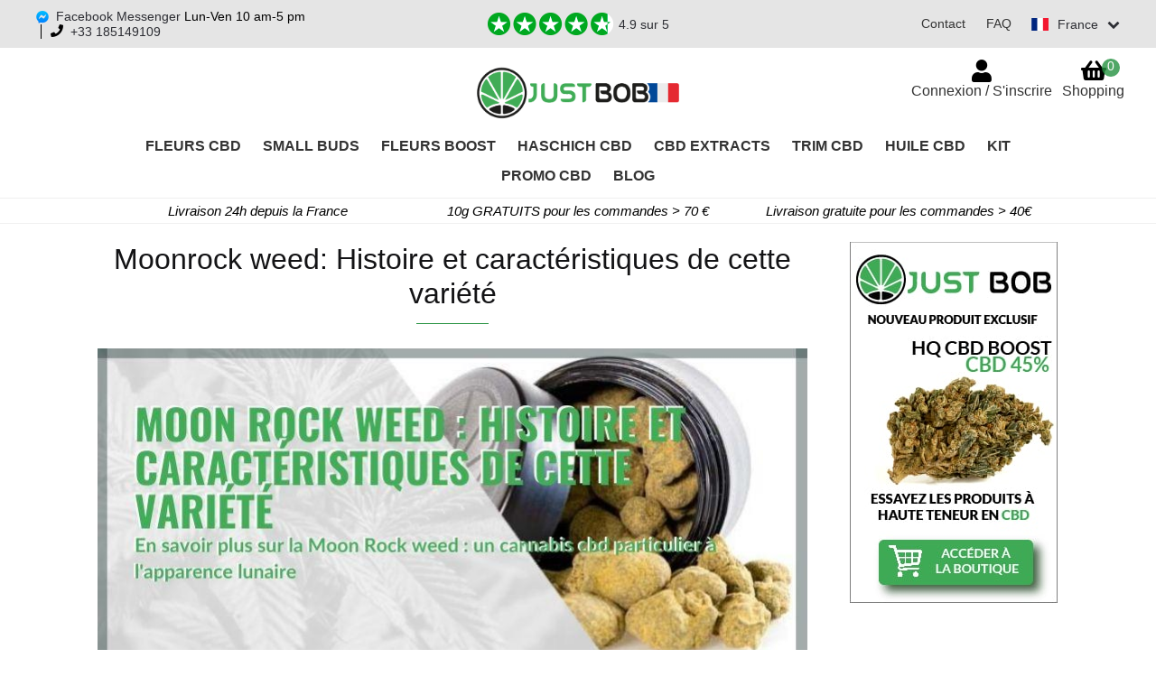

--- FILE ---
content_type: text/html; charset=UTF-8
request_url: https://www.justbob.fr/moonrock-weed/
body_size: 38848
content:
<!doctype html>
<html dir="ltr" lang="fr-FR" prefix="og: https://ogp.me/ns#" itemscope itemtype="http://schema.org/WebPage">
<head>
<meta charset="UTF-8">
<meta name="viewport" content="width=device-width, initial-scale=1">




<link rel="alternate" hreflang="it-it" href="https://www.justbob.it/moonrock-weed/" /><link rel="alternate" hreflang="es-es" href="https://www.justbob.es/moonrock-weed-historia-y-caracteristicas/" /><link rel="alternate" hreflang="en" href="https://www.justbob.shop/moonrock-weed-history-and-caractericstics/" /><link rel="alternate" hreflang="de-de" href="https://www.justbob.de/moonrock-weed/" /><link rel="alternate" hreflang="fr-fr" href="https://www.justbob.fr/moonrock-weed/" /><link rel="alternate" hreflang="fr-ch" href="https://www.justbob.ch/fr/moon-rock-weed-histoire-et-caracteristiques-de-cette-variete/" /><link rel="alternate" hreflang="de-ch" href="https://www.justbob.ch/de/moonrock-weed-geschichte-und-merkmale-dieser-sorte/" /><link rel="alternate" hreflang="it-ch" href="https://www.justbob.ch/it/moon-rock-weed-storia-e-caratteristiche-di-questa-varieta/" /><link rel="alternate" hreflang="en-ch" href="https://www.justbob.ch/en/moon-rock-weed-history-and-characteristics/" /><title>Moonrock weed: histoire et caractéristiques</title>

		<!-- All in One SEO 4.5.8 - aioseo.com -->
		<meta name="description" content="En savoir plus sur Moonrock Weed: Cannabis CBD avec un look lunaire unique. Découvrez ici ses origines et ses caractéristiques. Lis." />
		<meta name="robots" content="max-snippet:-1, max-image-preview:large, max-video-preview:-1" />
		<link rel="canonical" href="https://www.justbob.fr/moonrock-weed/" />
<!--
		<meta name="generator" content="" />
-->		<meta property="og:locale" content="fr_FR" />
		<meta property="og:site_name" content="CBD France: Justbob le meilleur magasin cbd online" />
		<meta property="og:type" content="article" />
		<meta property="og:title" content="Moonrock weed: histoire et caractéristiques" />
		<meta property="og:description" content="En savoir plus sur Moonrock Weed: Cannabis CBD avec un look lunaire unique. Découvrez ici ses origines et ses caractéristiques. Lis." />
		<meta property="og:url" content="https://www.justbob.fr/moonrock-weed/" />
		<meta property="fb:admins" content="129013144624746" />
		<meta property="og:image" content="https://www.justbob.fr/wp-content/uploads/2021/07/histoire-caractéristiques-Moon-Rock-weed.jpg" />
		<meta property="og:image:secure_url" content="https://www.justbob.fr/wp-content/uploads/2021/07/histoire-caractéristiques-Moon-Rock-weed.jpg" />
		<meta property="og:image:width" content="785" />
		<meta property="og:image:height" content="410" />
		<meta property="article:published_time" content="2021-08-31T08:00:00+00:00" />
		<meta property="article:modified_time" content="2024-01-29T09:55:52+00:00" />
		<meta property="article:publisher" content="https://www.facebook.com/JustBobFrance/" />
		<meta name="twitter:card" content="summary" />
		<meta name="twitter:site" content="@JustbobFrance" />
		<meta name="twitter:title" content="Moonrock weed: histoire et caractéristiques" />
		<meta name="twitter:description" content="En savoir plus sur Moonrock Weed: Cannabis CBD avec un look lunaire unique. Découvrez ici ses origines et ses caractéristiques. Lis." />
		<meta name="twitter:image" content="https://www.justbob.fr/wp-content/uploads/2021/07/histoire-caractéristiques-Moon-Rock-weed.jpg" />
		<script type="application/ld+json" class="aioseo-schema">
			{"@context":"https:\/\/schema.org","@graph":[{"@type":"Article","@id":"https:\/\/www.justbob.fr\/moonrock-weed\/#article","name":"Moonrock weed: histoire et caract\u00e9ristiques","headline":"Moonrock weed: Histoire et caract\u00e9ristiques de cette vari\u00e9t\u00e9","author":{"@id":"https:\/\/www.justbob.fr\/author\/roberto\/#author"},"publisher":{"@id":"https:\/\/www.justbob.fr\/#organization"},"image":{"@type":"ImageObject","url":"https:\/\/www.justbob.fr\/wp-content\/uploads\/2021\/07\/histoire-caract\u00e9ristiques-Moon-Rock-weed.jpg","width":785,"height":410,"caption":"L'histoire et les caract\u00e9ristiques du cannabis Moon Rock Weed"},"datePublished":"2021-08-31T10:00:00+02:00","dateModified":"2024-01-29T10:55:52+01:00","inLanguage":"fr-FR","mainEntityOfPage":{"@id":"https:\/\/www.justbob.fr\/moonrock-weed\/#webpage"},"isPartOf":{"@id":"https:\/\/www.justbob.fr\/moonrock-weed\/#webpage"},"articleSection":"CBD"},{"@type":"BreadcrumbList","@id":"https:\/\/www.justbob.fr\/moonrock-weed\/#breadcrumblist","itemListElement":[{"@type":"ListItem","@id":"https:\/\/www.justbob.fr\/#listItem","position":1,"name":"Accueil","item":"https:\/\/www.justbob.fr\/","nextItem":"https:\/\/www.justbob.fr\/moonrock-weed\/#listItem"},{"@type":"ListItem","@id":"https:\/\/www.justbob.fr\/moonrock-weed\/#listItem","position":2,"name":"Moonrock weed: Histoire et caract\u00e9ristiques de cette vari\u00e9t\u00e9","previousItem":"https:\/\/www.justbob.fr\/#listItem"}]},{"@type":"Organization","@id":"https:\/\/www.justbob.fr\/#organization","name":"Justbob","url":"https:\/\/www.justbob.fr\/","logo":{"@type":"ImageObject","url":"https:\/\/www.justbob.fr\/wp-content\/uploads\/2021\/08\/logo-justbob-boutique-en-ligne-de-CBD-en-France.png","@id":"https:\/\/www.justbob.fr\/moonrock-weed\/#organizationLogo","width":610,"height":157,"caption":"Justbob logo - Boutique en ligne de Fleurs CBD en France"},"image":{"@id":"https:\/\/www.justbob.fr\/#organizationLogo"},"sameAs":["https:\/\/www.instagram.com\/justbobofficial\/"]},{"@type":"Person","@id":"https:\/\/www.justbob.fr\/author\/roberto\/#author","url":"https:\/\/www.justbob.fr\/author\/roberto\/","name":"roberto"},{"@type":"WebPage","@id":"https:\/\/www.justbob.fr\/moonrock-weed\/#webpage","url":"https:\/\/www.justbob.fr\/moonrock-weed\/","name":"Moonrock weed: histoire et caract\u00e9ristiques","description":"En savoir plus sur Moonrock Weed: Cannabis CBD avec un look lunaire unique. D\u00e9couvrez ici ses origines et ses caract\u00e9ristiques. Lis.","inLanguage":"fr-FR","isPartOf":{"@id":"https:\/\/www.justbob.fr\/#website"},"breadcrumb":{"@id":"https:\/\/www.justbob.fr\/moonrock-weed\/#breadcrumblist"},"author":{"@id":"https:\/\/www.justbob.fr\/author\/roberto\/#author"},"creator":{"@id":"https:\/\/www.justbob.fr\/author\/roberto\/#author"},"image":{"@type":"ImageObject","url":"https:\/\/www.justbob.fr\/wp-content\/uploads\/2021\/07\/histoire-caract\u00e9ristiques-Moon-Rock-weed.jpg","@id":"https:\/\/www.justbob.fr\/moonrock-weed\/#mainImage","width":785,"height":410,"caption":"L'histoire et les caract\u00e9ristiques du cannabis Moon Rock Weed"},"primaryImageOfPage":{"@id":"https:\/\/www.justbob.fr\/moonrock-weed\/#mainImage"},"datePublished":"2021-08-31T10:00:00+02:00","dateModified":"2024-01-29T10:55:52+01:00"},{"@type":"WebSite","@id":"https:\/\/www.justbob.fr\/#website","url":"https:\/\/www.justbob.fr\/","name":"Justbob","description":"CBD Fleurs France","inLanguage":"fr-FR","publisher":{"@id":"https:\/\/www.justbob.fr\/#organization"}}]}
		</script>
		<!-- All in One SEO -->


            <!-- Global site tag (gtag.js) - Google Analytics -->
            <script data-rocketlazyloadscript='https://www.googletagmanager.com/gtag/js?id=G-RCDEY16PHM' defer ></script>
            <script>
                window.dataLayer = window.dataLayer || [];
                function gtag(){dataLayer.push(arguments);}
                gtag("js", new Date());
                
                gtag("config", "G-RCDEY16PHM");
            </script>
            <!-- END Global site tag (gtag.js) - Google Analytics -->
            
<link data-minify="1" rel='stylesheet' id='ncfp_style-css' href='https://www.justbob.fr/wp-content/cache/min/1/wp-content/plugins/netminds-custom-filters-products/css/style.css?ver=1768318167' type='text/css' media='all' />
<link data-minify="1" rel='stylesheet' id='cr-frontend-css-css' href='https://www.justbob.fr/wp-content/cache/min/1/wp-content/plugins/customer-reviews-woocommerce/css/frontend.css?ver=1768318167' type='text/css' media='all' />
<link data-minify="1" rel='stylesheet' id='cr-badges-css-css' href='https://www.justbob.fr/wp-content/cache/min/1/wp-content/plugins/customer-reviews-woocommerce/css/badges.css?ver=1768318167' type='text/css' media='all' />
<style id='classic-theme-styles-inline-css' type='text/css'>
/*! This file is auto-generated */
.wp-block-button__link{color:#fff;background-color:#32373c;border-radius:9999px;box-shadow:none;text-decoration:none;padding:calc(.667em + 2px) calc(1.333em + 2px);font-size:1.125em}.wp-block-file__button{background:#32373c;color:#fff;text-decoration:none}
</style>
<style id='global-styles-inline-css' type='text/css'>
:root{--wp--preset--aspect-ratio--square: 1;--wp--preset--aspect-ratio--4-3: 4/3;--wp--preset--aspect-ratio--3-4: 3/4;--wp--preset--aspect-ratio--3-2: 3/2;--wp--preset--aspect-ratio--2-3: 2/3;--wp--preset--aspect-ratio--16-9: 16/9;--wp--preset--aspect-ratio--9-16: 9/16;--wp--preset--color--black: #000000;--wp--preset--color--cyan-bluish-gray: #abb8c3;--wp--preset--color--white: #ffffff;--wp--preset--color--pale-pink: #f78da7;--wp--preset--color--vivid-red: #cf2e2e;--wp--preset--color--luminous-vivid-orange: #ff6900;--wp--preset--color--luminous-vivid-amber: #fcb900;--wp--preset--color--light-green-cyan: #7bdcb5;--wp--preset--color--vivid-green-cyan: #00d084;--wp--preset--color--pale-cyan-blue: #8ed1fc;--wp--preset--color--vivid-cyan-blue: #0693e3;--wp--preset--color--vivid-purple: #9b51e0;--wp--preset--gradient--vivid-cyan-blue-to-vivid-purple: linear-gradient(135deg,rgba(6,147,227,1) 0%,rgb(155,81,224) 100%);--wp--preset--gradient--light-green-cyan-to-vivid-green-cyan: linear-gradient(135deg,rgb(122,220,180) 0%,rgb(0,208,130) 100%);--wp--preset--gradient--luminous-vivid-amber-to-luminous-vivid-orange: linear-gradient(135deg,rgba(252,185,0,1) 0%,rgba(255,105,0,1) 100%);--wp--preset--gradient--luminous-vivid-orange-to-vivid-red: linear-gradient(135deg,rgba(255,105,0,1) 0%,rgb(207,46,46) 100%);--wp--preset--gradient--very-light-gray-to-cyan-bluish-gray: linear-gradient(135deg,rgb(238,238,238) 0%,rgb(169,184,195) 100%);--wp--preset--gradient--cool-to-warm-spectrum: linear-gradient(135deg,rgb(74,234,220) 0%,rgb(151,120,209) 20%,rgb(207,42,186) 40%,rgb(238,44,130) 60%,rgb(251,105,98) 80%,rgb(254,248,76) 100%);--wp--preset--gradient--blush-light-purple: linear-gradient(135deg,rgb(255,206,236) 0%,rgb(152,150,240) 100%);--wp--preset--gradient--blush-bordeaux: linear-gradient(135deg,rgb(254,205,165) 0%,rgb(254,45,45) 50%,rgb(107,0,62) 100%);--wp--preset--gradient--luminous-dusk: linear-gradient(135deg,rgb(255,203,112) 0%,rgb(199,81,192) 50%,rgb(65,88,208) 100%);--wp--preset--gradient--pale-ocean: linear-gradient(135deg,rgb(255,245,203) 0%,rgb(182,227,212) 50%,rgb(51,167,181) 100%);--wp--preset--gradient--electric-grass: linear-gradient(135deg,rgb(202,248,128) 0%,rgb(113,206,126) 100%);--wp--preset--gradient--midnight: linear-gradient(135deg,rgb(2,3,129) 0%,rgb(40,116,252) 100%);--wp--preset--font-size--small: 14px;--wp--preset--font-size--medium: 23px;--wp--preset--font-size--large: 26px;--wp--preset--font-size--x-large: 42px;--wp--preset--font-size--normal: 16px;--wp--preset--font-size--huge: 37px;--wp--preset--font-family--inter: "Inter", sans-serif;--wp--preset--font-family--cardo: Cardo;--wp--preset--spacing--20: 0.44rem;--wp--preset--spacing--30: 0.67rem;--wp--preset--spacing--40: 1rem;--wp--preset--spacing--50: 1.5rem;--wp--preset--spacing--60: 2.25rem;--wp--preset--spacing--70: 3.38rem;--wp--preset--spacing--80: 5.06rem;--wp--preset--shadow--natural: 6px 6px 9px rgba(0, 0, 0, 0.2);--wp--preset--shadow--deep: 12px 12px 50px rgba(0, 0, 0, 0.4);--wp--preset--shadow--sharp: 6px 6px 0px rgba(0, 0, 0, 0.2);--wp--preset--shadow--outlined: 6px 6px 0px -3px rgba(255, 255, 255, 1), 6px 6px rgba(0, 0, 0, 1);--wp--preset--shadow--crisp: 6px 6px 0px rgba(0, 0, 0, 1);}:where(.is-layout-flex){gap: 0.5em;}:where(.is-layout-grid){gap: 0.5em;}body .is-layout-flex{display: flex;}.is-layout-flex{flex-wrap: wrap;align-items: center;}.is-layout-flex > :is(*, div){margin: 0;}body .is-layout-grid{display: grid;}.is-layout-grid > :is(*, div){margin: 0;}:where(.wp-block-columns.is-layout-flex){gap: 2em;}:where(.wp-block-columns.is-layout-grid){gap: 2em;}:where(.wp-block-post-template.is-layout-flex){gap: 1.25em;}:where(.wp-block-post-template.is-layout-grid){gap: 1.25em;}.has-black-color{color: var(--wp--preset--color--black) !important;}.has-cyan-bluish-gray-color{color: var(--wp--preset--color--cyan-bluish-gray) !important;}.has-white-color{color: var(--wp--preset--color--white) !important;}.has-pale-pink-color{color: var(--wp--preset--color--pale-pink) !important;}.has-vivid-red-color{color: var(--wp--preset--color--vivid-red) !important;}.has-luminous-vivid-orange-color{color: var(--wp--preset--color--luminous-vivid-orange) !important;}.has-luminous-vivid-amber-color{color: var(--wp--preset--color--luminous-vivid-amber) !important;}.has-light-green-cyan-color{color: var(--wp--preset--color--light-green-cyan) !important;}.has-vivid-green-cyan-color{color: var(--wp--preset--color--vivid-green-cyan) !important;}.has-pale-cyan-blue-color{color: var(--wp--preset--color--pale-cyan-blue) !important;}.has-vivid-cyan-blue-color{color: var(--wp--preset--color--vivid-cyan-blue) !important;}.has-vivid-purple-color{color: var(--wp--preset--color--vivid-purple) !important;}.has-black-background-color{background-color: var(--wp--preset--color--black) !important;}.has-cyan-bluish-gray-background-color{background-color: var(--wp--preset--color--cyan-bluish-gray) !important;}.has-white-background-color{background-color: var(--wp--preset--color--white) !important;}.has-pale-pink-background-color{background-color: var(--wp--preset--color--pale-pink) !important;}.has-vivid-red-background-color{background-color: var(--wp--preset--color--vivid-red) !important;}.has-luminous-vivid-orange-background-color{background-color: var(--wp--preset--color--luminous-vivid-orange) !important;}.has-luminous-vivid-amber-background-color{background-color: var(--wp--preset--color--luminous-vivid-amber) !important;}.has-light-green-cyan-background-color{background-color: var(--wp--preset--color--light-green-cyan) !important;}.has-vivid-green-cyan-background-color{background-color: var(--wp--preset--color--vivid-green-cyan) !important;}.has-pale-cyan-blue-background-color{background-color: var(--wp--preset--color--pale-cyan-blue) !important;}.has-vivid-cyan-blue-background-color{background-color: var(--wp--preset--color--vivid-cyan-blue) !important;}.has-vivid-purple-background-color{background-color: var(--wp--preset--color--vivid-purple) !important;}.has-black-border-color{border-color: var(--wp--preset--color--black) !important;}.has-cyan-bluish-gray-border-color{border-color: var(--wp--preset--color--cyan-bluish-gray) !important;}.has-white-border-color{border-color: var(--wp--preset--color--white) !important;}.has-pale-pink-border-color{border-color: var(--wp--preset--color--pale-pink) !important;}.has-vivid-red-border-color{border-color: var(--wp--preset--color--vivid-red) !important;}.has-luminous-vivid-orange-border-color{border-color: var(--wp--preset--color--luminous-vivid-orange) !important;}.has-luminous-vivid-amber-border-color{border-color: var(--wp--preset--color--luminous-vivid-amber) !important;}.has-light-green-cyan-border-color{border-color: var(--wp--preset--color--light-green-cyan) !important;}.has-vivid-green-cyan-border-color{border-color: var(--wp--preset--color--vivid-green-cyan) !important;}.has-pale-cyan-blue-border-color{border-color: var(--wp--preset--color--pale-cyan-blue) !important;}.has-vivid-cyan-blue-border-color{border-color: var(--wp--preset--color--vivid-cyan-blue) !important;}.has-vivid-purple-border-color{border-color: var(--wp--preset--color--vivid-purple) !important;}.has-vivid-cyan-blue-to-vivid-purple-gradient-background{background: var(--wp--preset--gradient--vivid-cyan-blue-to-vivid-purple) !important;}.has-light-green-cyan-to-vivid-green-cyan-gradient-background{background: var(--wp--preset--gradient--light-green-cyan-to-vivid-green-cyan) !important;}.has-luminous-vivid-amber-to-luminous-vivid-orange-gradient-background{background: var(--wp--preset--gradient--luminous-vivid-amber-to-luminous-vivid-orange) !important;}.has-luminous-vivid-orange-to-vivid-red-gradient-background{background: var(--wp--preset--gradient--luminous-vivid-orange-to-vivid-red) !important;}.has-very-light-gray-to-cyan-bluish-gray-gradient-background{background: var(--wp--preset--gradient--very-light-gray-to-cyan-bluish-gray) !important;}.has-cool-to-warm-spectrum-gradient-background{background: var(--wp--preset--gradient--cool-to-warm-spectrum) !important;}.has-blush-light-purple-gradient-background{background: var(--wp--preset--gradient--blush-light-purple) !important;}.has-blush-bordeaux-gradient-background{background: var(--wp--preset--gradient--blush-bordeaux) !important;}.has-luminous-dusk-gradient-background{background: var(--wp--preset--gradient--luminous-dusk) !important;}.has-pale-ocean-gradient-background{background: var(--wp--preset--gradient--pale-ocean) !important;}.has-electric-grass-gradient-background{background: var(--wp--preset--gradient--electric-grass) !important;}.has-midnight-gradient-background{background: var(--wp--preset--gradient--midnight) !important;}.has-small-font-size{font-size: var(--wp--preset--font-size--small) !important;}.has-medium-font-size{font-size: var(--wp--preset--font-size--medium) !important;}.has-large-font-size{font-size: var(--wp--preset--font-size--large) !important;}.has-x-large-font-size{font-size: var(--wp--preset--font-size--x-large) !important;}
:where(.wp-block-post-template.is-layout-flex){gap: 1.25em;}:where(.wp-block-post-template.is-layout-grid){gap: 1.25em;}
:where(.wp-block-columns.is-layout-flex){gap: 2em;}:where(.wp-block-columns.is-layout-grid){gap: 2em;}
:root :where(.wp-block-pullquote){font-size: 1.5em;line-height: 1.6;}
</style>
<link data-minify="1"   rel='preload' as='style' onload="this.onload=null;this.rel='stylesheet'" id='nag-style-css' href='https://www.justbob.fr/wp-content/cache/min/1/wp-content/plugins/netminds-age-gate/assets/css/nag-style.css?ver=1768318167' type='text/css' media='all' />
<noscript><link data-minify="1" rel='stylesheet' id='nag-style-css' href='https://www.justbob.fr/wp-content/cache/min/1/wp-content/plugins/netminds-age-gate/assets/css/nag-style.css?ver=1768318167' type='text/css' media='all' />
</noscript><link data-minify="1" rel='stylesheet' id='ncmpc_style-css' href='https://www.justbob.fr/wp-content/cache/min/1/wp-content/plugins/netminds-checkout-message-promo-code/css/style.css?ver=1768318167' type='text/css' media='all' />
<link data-minify="1" rel='stylesheet' id='nfsc_style-css' href='https://www.justbob.fr/wp-content/cache/min/1/wp-content/plugins/netminds-flash-sale-countdown/assets/css/style.css?ver=1768318167' type='text/css' media='all' />
<link data-minify="1" rel='stylesheet' id='nssi_style-css' href='https://www.justbob.fr/wp-content/cache/min/1/wp-content/plugins/netminds-social-icons/css/style.css?ver=1768318167' type='text/css' media='all' />
<link data-minify="1" rel='stylesheet' id='nsc_style-css' href='https://www.justbob.fr/wp-content/cache/min/1/wp-content/plugins/netminds-submenu-category-shortcode/css/style.css?ver=1768318167' type='text/css' media='all' />
<link data-minify="1" rel='stylesheet' id='ntdc_style-css' href='https://www.justbob.fr/wp-content/cache/min/1/wp-content/plugins/netminds-truevo-descrizione-checkout/css/style.css?ver=1768318167' type='text/css' media='all' />
<link data-minify="1" rel='stylesheet' id='ntdc_truevo-payments-css' href='https://www.justbob.fr/wp-content/cache/min/1/wp-content/plugins/netminds-truevo-descrizione-checkout/css/truevo-lite.css?ver=1768318167' type='text/css' media='all' />
<link data-minify="1" rel='stylesheet' id='ntw_style-css' href='https://www.justbob.fr/wp-content/cache/min/1/wp-content/plugins/netminds-trustability-widget/css/style.css?ver=1768318167' type='text/css' media='all' />
<link data-minify="1" rel='stylesheet' id='ssf_style-css' href='https://www.justbob.fr/wp-content/cache/min/1/wp-content/plugins/switch-store-flags/css/style.css?ver=1768318168' type='text/css' media='all' />
<style id='woocommerce-inline-inline-css' type='text/css'>
.woocommerce form .form-row .required { visibility: visible; }
</style>
<link data-minify="1" rel='stylesheet' id='storefront-style-css' href='https://www.justbob.fr/wp-content/cache/min/1/wp-content/themes/netBob/style.css?ver=1768318168' type='text/css' media='all' />
<style id='storefront-style-inline-css' type='text/css'>

			.main-navigation ul li a,
			.site-title a,
			ul.menu li a,
			.site-branding h1 a,
			.site-footer .storefront-handheld-footer-bar a:not(.button),
			button.menu-toggle,
			button.menu-toggle:hover,
			.handheld-navigation .dropdown-toggle {
				color: #333333;
			}

			button.menu-toggle,
			button.menu-toggle:hover {
				border-color: #333333;
			}

			.main-navigation ul li a:hover,
			.main-navigation ul li:hover > a,
			.site-title a:hover,
			.site-header ul.menu li.current-menu-item > a {
				color: #747474;
			}

			table:not( .has-background ) th {
				background-color: #f8f8f8;
			}

			table:not( .has-background ) tbody td {
				background-color: #fdfdfd;
			}

			table:not( .has-background ) tbody tr:nth-child(2n) td,
			fieldset,
			fieldset legend {
				background-color: #fbfbfb;
			}

			.site-header,
			.secondary-navigation ul ul,
			.main-navigation ul.menu > li.menu-item-has-children:after,
			.secondary-navigation ul.menu ul,
			.storefront-handheld-footer-bar,
			.storefront-handheld-footer-bar ul li > a,
			.storefront-handheld-footer-bar ul li.search .site-search,
			button.menu-toggle,
			button.menu-toggle:hover {
				background-color: #ffffff;
			}

			p.site-description,
			.site-header,
			.storefront-handheld-footer-bar {
				color: #404040;
			}

			button.menu-toggle:after,
			button.menu-toggle:before,
			button.menu-toggle span:before {
				background-color: #333333;
			}

			h1, h2, h3, h4, h5, h6, .wc-block-grid__product-title {
				color: #333333;
			}

			.widget h1 {
				border-bottom-color: #333333;
			}

			body,
			.secondary-navigation a {
				color: #6d6d6d;
			}

			.widget-area .widget a,
			.hentry .entry-header .posted-on a,
			.hentry .entry-header .post-author a,
			.hentry .entry-header .post-comments a,
			.hentry .entry-header .byline a {
				color: #727272;
			}

			a {
				color: #96588a;
			}

			a:focus,
			button:focus,
			.button.alt:focus,
			input:focus,
			textarea:focus,
			input[type="button"]:focus,
			input[type="reset"]:focus,
			input[type="submit"]:focus,
			input[type="email"]:focus,
			input[type="tel"]:focus,
			input[type="url"]:focus,
			input[type="password"]:focus,
			input[type="search"]:focus {
				outline-color: #96588a;
			}

			button, input[type="button"], input[type="reset"], input[type="submit"], .button, .widget a.button {
				background-color: #eeeeee;
				border-color: #eeeeee;
				color: #333333;
			}

			button:hover, input[type="button"]:hover, input[type="reset"]:hover, input[type="submit"]:hover, .button:hover, .widget a.button:hover {
				background-color: #d5d5d5;
				border-color: #d5d5d5;
				color: #333333;
			}

			button.alt, input[type="button"].alt, input[type="reset"].alt, input[type="submit"].alt, .button.alt, .widget-area .widget a.button.alt {
				background-color: #333333;
				border-color: #333333;
				color: #ffffff;
			}

			button.alt:hover, input[type="button"].alt:hover, input[type="reset"].alt:hover, input[type="submit"].alt:hover, .button.alt:hover, .widget-area .widget a.button.alt:hover {
				background-color: #1a1a1a;
				border-color: #1a1a1a;
				color: #ffffff;
			}

			.pagination .page-numbers li .page-numbers.current {
				background-color: #e6e6e6;
				color: #636363;
			}

			#comments .comment-list .comment-content .comment-text {
				background-color: #f8f8f8;
			}

			.site-footer {
				background-color: #f0f0f0;
				color: #6d6d6d;
			}

			.site-footer a:not(.button) {
				color: #333333;
			}

			.site-footer h1, .site-footer h2, .site-footer h3, .site-footer h4, .site-footer h5, .site-footer h6 {
				color: #333333;
			}

			.page-template-template-homepage.has-post-thumbnail .type-page.has-post-thumbnail .entry-title {
				color: #000000;
			}

			.page-template-template-homepage.has-post-thumbnail .type-page.has-post-thumbnail .entry-content {
				color: #000000;
			}

			@media screen and ( min-width: 768px ) {
				.secondary-navigation ul.menu a:hover {
					color: #595959;
				}

				.secondary-navigation ul.menu a {
					color: #404040;
				}

				.main-navigation ul.menu ul.sub-menu,
				.main-navigation ul.nav-menu ul.children {
					background-color: #f0f0f0;
				}

				.site-header {
					border-bottom-color: #f0f0f0;
				}
			}

			@media screen and (max-width: 768px) {
				.menu-toggle {
					color: #333333;
				}

				.menu-toggle:hover {
					color: #000000;
				}

				.main-navigation div.menu,
				.main-navigation .handheld-navigation {
					background-color: #ffffff;
				}

				.main-navigation ul li a,
				ul.menu li a,
				.storefront-hamburger-menu-active .shm-close {
					color: #333333;
				}
			}
		
</style>
<link data-minify="1" rel='stylesheet' id='jquery-lazyloadxt-fadein-css-css' href='https://www.justbob.fr/wp-content/cache/min/1/wp-content/plugins/a3-lazy-load/assets/css/jquery.lazyloadxt.fadein.css?ver=1768318168' type='text/css' media='all' />
<link data-minify="1" rel='stylesheet' id='storefront-child-style-css' href='https://www.justbob.fr/wp-content/cache/min/1/wp-content/themes/netBob-justbob/style.css?ver=1768318168' type='text/css' media='all' />
<link data-minify="1" rel='stylesheet' id='sib-front-css-css' href='https://www.justbob.fr/wp-content/cache/min/1/wp-content/plugins/mailin/css/mailin-front.css?ver=1768318168' type='text/css' media='all' />
<link data-minify="1" rel='stylesheet' id='wcevzw-style-prefetch-css' href='https://www.justbob.fr/wp-content/cache/min/1/wp-content/plugins/woocommerce-embed-videos-to-product-image-gallery/assets/css/photoswipe.css?ver=1768318168' type='text/css' media='all' />
<script   type="text/javascript" src="https://www.justbob.fr/wp-content/themes/netBob/js/jquery-3.5.1.min.js?ver=3.5.1" id="jquery-js"></script>

<script data-minify="1"   type="text/javascript" src="https://www.justbob.fr/wp-content/cache/min/1/wp-content/plugins/netminds-flash-sale-countdown/assets/js/nfsc-scripts.js?ver=1768318168" defer="defer"></script>
<script data-rocketlazyloadscript='https://www.justbob.fr/wp-content/plugins/woocommerce/assets/js/jquery-blockui/jquery.blockUI.min.js?ver=2.7.0-wc.9.3.1' type="text/javascript"  defer="defer"></script>
<script type="text/javascript" id="wc-add-to-cart-js-extra">
/* <![CDATA[ */
var wc_add_to_cart_params = {"ajax_url":"\/wp-admin\/admin-ajax.php","wc_ajax_url":"\/?wc-ajax=%%endpoint%%","i18n_view_cart":"Voir le panier","cart_url":"https:\/\/www.justbob.fr\/panier\/","is_cart":"","cart_redirect_after_add":"no"};
/* ]]> */
</script>
<script data-rocketlazyloadscript='https://www.justbob.fr/wp-content/plugins/woocommerce/assets/js/frontend/add-to-cart.min.js?ver=9.3.1' type="text/javascript"  defer="defer"></script>
<script data-rocketlazyloadscript='https://www.justbob.fr/wp-content/plugins/woocommerce/assets/js/js-cookie/js.cookie.min.js?ver=2.1.4-wc.9.3.1' type="text/javascript"  defer="defer"></script>
<script type="text/javascript" id="woocommerce-js-extra">
/* <![CDATA[ */
var woocommerce_params = {"ajax_url":"\/wp-admin\/admin-ajax.php","wc_ajax_url":"\/?wc-ajax=%%endpoint%%"};
/* ]]> */
</script>
<script data-rocketlazyloadscript='https://www.justbob.fr/wp-content/plugins/woocommerce/assets/js/frontend/woocommerce.min.js?ver=9.3.1' type="text/javascript"  defer="defer"></script>
<script type="text/javascript" id="wc-cart-fragments-js-extra">
/* <![CDATA[ */
var wc_cart_fragments_params = {"ajax_url":"\/wp-admin\/admin-ajax.php","wc_ajax_url":"\/?wc-ajax=%%endpoint%%","cart_hash_key":"wc_cart_hash_d1bf6a692453a0d820f9f081f75ac445","fragment_name":"wc_fragments_d1bf6a692453a0d820f9f081f75ac445","request_timeout":"5000"};
/* ]]> */
</script>
<script data-rocketlazyloadscript='https://www.justbob.fr/wp-content/plugins/woocommerce/assets/js/frontend/cart-fragments.min.js?ver=9.3.1' type="text/javascript"  defer="defer"></script>
<script data-minify="1"   type="text/javascript" src="https://www.justbob.fr/wp-content/cache/min/1/wp-content/plugins/gateway_wc/assets/js/sdk.bundle.js?ver=1768318168" defer="defer"></script>
<script type="text/javascript" id="sib-front-js-js-extra">
/* <![CDATA[ */
var sibErrMsg = {"invalidMail":"Please fill out valid email address","requiredField":"Please fill out required fields","invalidDateFormat":"Please fill out valid date format","invalidSMSFormat":"Please fill out valid phone number"};
var ajax_sib_front_object = {"ajax_url":"https:\/\/www.justbob.fr\/wp-admin\/admin-ajax.php","ajax_nonce":"60186bae69","flag_url":"https:\/\/www.justbob.fr\/wp-content\/plugins\/mailin\/img\/flags\/"};
/* ]]> */
</script>
<script data-rocketlazyloadscript='https://www.justbob.fr/wp-content/plugins/mailin/js/mailin-front.js?ver=1741165848' type="text/javascript"  defer="defer"></script>
<script data-minify="1"   type="text/javascript" src="https://www.justbob.fr/wp-content/cache/min/1/wp-content/plugins/netminds-bonifico-custom/js/script.js?ver=1768318168" defer="defer"></script>
<link rel="https://api.w.org/" href="https://www.justbob.fr/wp-json/" /><link rel="alternate" title="JSON" type="application/json" href="https://www.justbob.fr/wp-json/wp/v2/posts/284605" /><link rel='shortlink' href='https://www.justbob.fr/?p=284605' />
<style>.product .images {position: relative;}</style><style>
html .single-product div.product {
    overflow: visible;
}
</style>
<script type="text/javascript">var ajaxurl = "https://www.justbob.fr/wp-admin/admin-ajax.php";</script><link rel="llms-sitemap" href="https://www.justbob.fr/llms.txt" />
<meta name="mobile-web-app-capable" content="yes">
<meta name="apple-mobile-web-app-capable" content="yes">
<meta name="apple-mobile-web-app-title" content="Justbob - CBD Fleurs France">
    <style type="text/css">
        body.single.single-post article .entry-content h3:before {
            content: url(https://www.justbob.fr/wp-content/uploads/2019/05/logotipo-30.png);
        }
        .storefront-handheld-footer-bar.blog .cta{
            background-color: #006601;
        }
    </style>
    	<noscript><style>.woocommerce-product-gallery{ opacity: 1 !important; }</style></noscript>
	<script data-rocketlazyloadscript='[data-uri]' type="text/javascript"></script><!-- Sendinblue Marketing automation WooCommerce integration and Chat: start --><script data-rocketlazyloadscript='[data-uri]' type="text/javascript"></script><!-- Sendinblue Marketing automation WooCommerce integration and Chat: end --><style id='wp-fonts-local' type='text/css'>
@font-face{font-family:Inter;font-style:normal;font-weight:300 900;font-display:fallback;src:url('https://www.justbob.fr/wp-content/plugins/woocommerce/assets/fonts/Inter-VariableFont_slnt,wght.woff2') format('woff2');font-stretch:normal;}
@font-face{font-family:Cardo;font-style:normal;font-weight:400;font-display:fallback;src:url('https://www.justbob.fr/wp-content/plugins/woocommerce/assets/fonts/cardo_normal_400.woff2') format('woff2');}
</style>
<link rel="icon" href="https://www.justbob.fr/wp-content/uploads/2020/07/favicon-justbob-90x90.png" sizes="32x32" />
<link rel="icon" href="https://www.justbob.fr/wp-content/uploads/2020/07/favicon-justbob.png" sizes="192x192" />
<link rel="apple-touch-icon" href="https://www.justbob.fr/wp-content/uploads/2020/07/favicon-justbob.png" />
<meta name="msapplication-TileImage" content="https://www.justbob.fr/wp-content/uploads/2020/07/favicon-justbob.png" />
<style id="netbob-inline-blog-css">
    
body.blog #content .col-full #primary{width:100%;float:left;margin-right:0}@media screen and (min-width:768px){body.blog #content .col-full #primary{margin-right:4.34783%!important;float:left;margin-bottom:2.617924em}}@media screen and (max-width:768px){body.blog #content .col-full #primary .entry-header h1.txt-home{display:block;-webkit-margin-before:.67em;margin-block-start:.67em;-webkit-margin-after:.67em;margin-block-end:.67em;-webkit-margin-start:0;margin-inline-start:0;-webkit-margin-end:0;margin-inline-end:0;margin:0}}body.blog #content .col-full #primary .entry-header .txt-home{font-weight:400;text-align:center;text-transform:uppercase;font-size:24px!important;line-height:1.214;margin:.67em 0 40px 0;clear:both;color:#131315;font-family:Arial,"Trebuchet MS","Lucida Grande","Lucida Sans Unicode","Lucida Sans",Tahoma,Helvetica,Calibri,Candara,Segoe,Segoe UI,Optima,"Source Sans Pro","Helvetica Neue",HelveticaNeue-Light,"Helvetica Neue Light","Lucida Grande",sans-serif}@media screen and (max-width:768px){body.blog #content .col-full #primary .entry-header .txt-home{margin:0;font-weight:500}}body.blog #content .col-full #primary .entry-header .txt-home:after{content:"";position:absolute;width:80px;height:1px;margin:55px auto 0;left:0;right:0}body.blog #content .col-full #primary article{position:relative;overflow:hidden}@media screen and (max-width:768px){body.blog #content .col-full #primary article.post{display:inline-block;overflow:visible;margin:0!important;height:-webkit-fit-content;height:-moz-fit-content;height:fit-content}body.blog #content .col-full #primary article.post>a{width:100%;margin-bottom:20px}}body.blog #content .col-full #primary article>.post-image{float:left;width:40%;margin-bottom:0;margin-left:0}body.blog #content .col-full #primary article>.post-image img.wp-post-image{width:100%;margin-bottom:0;-o-object-fit:contain;object-fit:contain;margin-left:auto;margin-right:auto}@media screen and (max-width:768px){body.blog #content .col-full #primary article>.post-image img.lazy-hidden{height:222px}}body.blog #content .col-full #primary article .blog-posted{margin-right:20px}body.blog #content .col-full #primary article .blog-posted i{margin-right:5px}body.blog #content .col-full #primary article .blog-author{text-transform:capitalize;font-weight:700}body.blog #content .col-full #primary article .blog-author i{margin-right:5px}body.blog #content .col-full #primary article .entry-content{float:right!important;width:55%!important;margin-left:5%}@media screen and (max-width:768px){body.blog #content .col-full #primary article .entry-content{width:100%!important;margin-left:0!important}}body.blog #content .col-full #primary article .entry-content .content{margin-bottom:25px;padding:0}@media screen and (max-width:768px){body.blog #content .col-full #primary article .entry-content .content{display:block;margin-bottom:40px}}body.blog #content .col-full #primary article .entry-content .content .entry-header{position:relative;width:100%;text-align:center;z-index:10;margin-bottom:0;border-bottom:1px solid rgba(0,0,0,.05)}body.blog #content .col-full #primary article .entry-content .content .entry-header .entry-title{margin:0 0 15px 0;text-align:left;font-size:30px;line-height:30px}body.blog #content .col-full #primary article .entry-content .content .entry-header .entry-title.alpha{display:block}body.blog #content .col-full #primary article .entry-content .content .entry-header .entry-title a{font-size:22px;text-transform:uppercase;line-height:1.2em;font-weight:700}body.blog #content .col-full #primary article .entry-content .content .excerpt{text-align:left;bottom:40%;z-index:100;width:100%}body.blog #content .col-full #primary article .entry-content .content .excerpt p{padding:0;font-size:18px;margin:0 0 1.41575em}body.blog #content .col-full #primary article .entry-content .content .readmore a{padding:10px;transition:all .8s;border-radius:20px}body.blog #content .col-full #primary .navigation{clear:both;padding:2.617924em 0}body.blog #content .col-full #primary .navigation .screen-reader-text{border:0;clip:rect(1px,1px,1px,1px);-webkit-clip-path:inset(50%);clip-path:inset(50%);height:1px;margin:-1px;overflow:hidden;padding:0;position:absolute;width:1px;word-wrap:normal!important;font-size:2em;line-height:1.214}body.blog #content .category #content article>.post-image img.wp-post-image,body.blog #content article>.post-image img.wp-post-image{-o-object-fit:contain!important;object-fit:contain!important}@media screen and (min-width:768px){body.blog #content #blog-with-sidebar{width:73.9130434783%;float:left;margin-right:4.34783%!important;margin-bottom:2.617924em}body.blog #content #blog-with-sidebar #primary #main .entry-header .txt-home{position:relative}body.blog #content #blog-with-sidebar #primary #main article>.post-image{width:100%!important}body.blog #content #blog-with-sidebar #primary #main article>.post-image img{margin-bottom:25px}body.blog #content #blog-with-sidebar #primary #main article .entry-content{width:100%!important}}@media screen and (min-width:768px){body.blog #content #secondary-sidebar-blog{width:21.7391304348%;float:right;margin-right:0;margin-bottom:2.617924em;margin-top:15px}body.blog #content #secondary-sidebar-blog ul{margin:0!important}}body.single-post #primary #main{margin-bottom:0}body.single-post #primary #main .entry-header{border:none}@media screen and (min-width:768px){body.single-post #primary #main .entry-header{margin-bottom:2.617924em}}body.single-post #primary #main .entry-header .post-title{text-align:center;font-size:32px;position:relative;line-height:1.214;text-rendering:optimizeLegibility;font-weight:400}body.single-post #primary #main .entry-header .post-title:after{content:"";position:absolute;width:80px;height:1px;margin:0 auto;left:0;right:0;bottom:-15px}@media screen and (max-width:768px){body.single-post #primary #main .entry-header .post-title:after{content:none}}@media screen and (max-width:768px){body.single-post #primary #main .entry-header .post-title{font-size:28px!important;font-weight:500}}body.single-post #primary #main img.wp-post-image{width:100%!important;margin-bottom:1.618em;margin-left:auto;margin-right:auto;-o-object-fit:contain;object-fit:contain;height:auto}body.single-post #primary #main article .blog-posted{margin-right:20px}body.single-post #primary #main article .blog-posted i{margin-right:5px}body.single-post #primary #main article .blog-author{text-transform:capitalize;font-weight:700}body.single-post #primary #main article .blog-author i{margin-right:5px}body.single-post #primary #main article .entry-content{width:100%}body.single-post #primary #main article .entry-content h2{font-weight:700;text-transform:uppercase;font-size:22px;line-height:1.214;margin:0 0 .5407911001em}@media screen and (max-width:767px){body.single-post #primary #main article .entry-content h2{font-weight:600;font-size:16px!important;line-height:1.214}}body.single-post #primary #main article .entry-content p{line-height:21px;font-size:16px;letter-spacing:1px;margin:0 0 1.666666666667em}body.single-post #primary #main article .entry-content .prodottiArticoloBlog{padding:50px 0}body.single-post #primary #main article .entry-content .prodottiArticoloBlog ul{margin-left:0}body.single-post #primary #main article .entry-content .prodottiArticoloBlog ul.products.columns-4 li .product{width:22.05%;margin-right:3.8%;text-align:center;position:relative}@media screen and (min-width:768px){body.single-post #primary #main article .entry-content .prodottiArticoloBlog ul.products.columns-4 li .product{float:left;clear:both!important;font-size:.875em}}body.single-post #primary #main article .entry-content .prodottiArticoloBlog ul.products.columns-4 li .product .footer-loop-product{border-bottom:1px solid #ccc;position:absolute;bottom:0;width:100%;transition:all .2s}body.single-post #primary #main article .entry-content .prodottiArticoloBlog .br_alabel{display:none}body.single-post #primary #main article .entry-content h3{font-weight:700;margin-top:45px!important;font-size:1.618em;margin:0 0 .5407911001em}@media screen and (max-width:767px){body.single-post #primary #main article .entry-content h3{font-size:20px}}body.single-post #primary #main article .entry-content figure .wp-block-image{margin:0 0 1.41575em}body.single-post #primary #main article .entry-content figure .wp-block-image img{max-height:350px;-o-object-fit:cover;object-fit:cover;width:100%}body.single-post #primary #main article .entry-content figure .wp-block-image img.lazy-hidden{min-width:150px}body.single-post #primary #main article .entry-content .wp-block-quote{margin:0 0 1.41575em;padding:0 0 0 1em;border-left:.25em solid #000}body.single-post #primary #main article .entry-content li{text-align:center;position:relative;margin-bottom:9px}@media screen and (min-width:768px){body.single-post #secondary.widget-area{width:21.7391304348%;float:right;margin-right:0;margin-bottom:2.617924em}}body.single-post #secondary.widget-area .widget{font-size:.875em;font-weight:400}body.single-post #secondary.widget-area .widget .gamma{display:block}body.single-post #secondary.widget-area .widget a:not(.button){font-weight:600}body.single-post #secondary.widget-area .widget .widget-title{font-size:1.41575em;letter-spacing:0;border-bottom:1px solid rgba(0,0,0,.05);padding:0 0 1em;margin-bottom:1em;font-weight:300}body.single-post #secondary.widget-area .widget ul li{list-style:none;margin-bottom:1em;line-height:1.41575em;padding-left:1.618em}body.single-post #secondary.widget-area .widget ul li:before{font-weight:900;line-height:inherit;vertical-align:baseline;margin-right:.5407911001em;display:block;float:left;opacity:.35;margin-left:-1.618em;width:1em;font-style:normal;font-variant:normal}body.single-post #secondary+ul.post-widget{margin-left:0!important;float:left!important;width:100%!important}body.single-post #secondary+ul.post-widget li{list-style:none}body.single-post #secondary+ul.post-widget li .custom-html-widget{display:flex;align-items:center;justify-content:space-between}body.single-post #secondary .post-widget{float:left;width:100%}footer .storefront-handheld-footer-bar.blog img{margin:auto;padding:5px 0;display:block}footer .storefront-handheld-footer-bar.blog .cta{text-align:center;color:#fff;font-size:20px;display:flex;align-items:center;justify-content:center}footer .storefront-handheld-footer-bar.blog .cta span{font-size:28px;margin-left:10px}.single.single-post article img.wp-post-image{height:auto!important}@media screen and (max-width:450px){.single.single-post .single-post .hide-mobile-banner{display:none}}
   
    </style><style id="netbob-inline-css">

@charset "UTF-8";@font-face{font-family:"Font Awesome 5 Free";src:url(/wp-content/themes/netBob/assets/css/fonts/fontbob/font/fontbob.woff2) format("woff2");src:url(/wp-content/themes/netBob/assets/css/fonts/fontbob/font/fontbob.woff) format("woff");font-style:normal;font-weight:900;font-display:swap}[class*=" fas-"]:before,[class^=fas-]:before{font-family:"Font Awesome 5 Free";font-style:normal;font-weight:400;speak:never;display:inline-block;text-decoration:inherit;width:1em;margin-right:.2em;text-align:center;font-variant:normal;text-transform:none;line-height:1em;margin-left:.2em;-webkit-font-smoothing:antialiased;-moz-osx-font-smoothing:grayscale}.fas-angle-left:before{content:"\e106"}.fas-down-open:before{content:"\e800"}.fas-left-open:before{content:"\e801"}.fas-angle-right:before{content:"\e802"}.fas-phone:before{content:"\e808"}.fas-truck-solid:before{content:"\e809"}.fas-star:before{content:"\e80a"}.fas-star-empty:before{content:"\e80b"}.fas-login:before{content:"\e812"}.fas-eye-off:before{content:"\e814"}.fas-user-solid:before{content:"\f007"}.fas-times-solid:before{content:"\f00d"}.fas-home:before{content:"\f015"}.fas-edit:before{content:"\f044"}.fas-eye:before{content:"\f06e"}.fas-calendar-alt:before{content:"\f073"}.fas-phone-solid:before{content:"\f095"}.fas-bars-solid:before{content:"\f0c9"}.fas-mail-alt:before{content:"\f0e0"}.fas-up-open:before{content:"\f104"}.fas-right-open:before{content:"\f105"}.fas-angle-up:before{content:"\f106"}.fas-angle-down:before{content:"\f107"}.fas-circle-solid:before{content:"\f111"}.fas-star-half-alt:before{content:"\f123"}.fas-euro:before{content:"\f153"}.fas-pound:before{content:"\f154"}.fas-dollar:before{content:"\f155"}.fas-file-alt-solid:before{content:"\f15c"}.fas-youtube-play:before{content:"\f16a"}.fas-instagram:before{content:"\f16d"}.fas-down:before{content:"\f175"}.fas-up:before{content:"\f176"}.fas-twitter-circled:before{content:"\f177"}.fas-dot-circle-solid:before{content:"\f192"}.fas-reddit-alien:before{content:"\f281"}.fas-shopping-basket-solid:before{content:"\f291"}.fas-logout:before{content:"\f2f5"}.fas-twitter:before{content:"\f309"}.fas-left:before{content:"\f30a"}.fas-right:before{content:"\f30b"}.fas-facebook:before{content:"\f30c"}.fas-facebook-circled:before{content:"\f30d"}.fas-facebook-squared:before{content:"\f30e"}.fas-pinterest:before{content:"\f312"}.fas-linkedin:before{content:"\f318"}.fas-linkedin-circled:before{content:"\f319"}.fas-facebook-messenger:before{content:"\f39f"}.fas-gauge:before{content:"\f3fd"}.fas-search-solid:before{content:"\e816"}.fas-search-plus-solid:before{content:"\e817"}.fas-search-minus-solid:before{content:"\e818"}.fa-angle-left:before{content:"\e106"}.fa-down-open:before{content:"\e800"}.fa-left-open:before{content:"\e801"}.fa-angle-right:before{content:"\e802"}.fa-phone:before{content:"\e808"}.fa-truck-solid:before{content:"\e809"}.fa-star:before{content:"\e80a"}.fa-star-empty:before{content:"\e80b"}.fa-login:before{content:"\e812"}.fa-eye-off:before{content:"\e814"}.fa-user-solid:before{content:"\f007"}.fa-times-solid:before{content:"\f00d"}.fa-home:before{content:"\f015"}.fa-edit:before{content:"\f044"}.fa-eye:before{content:"\f06e"}.fa-calendar-alt:before{content:"\f073"}.fa-phone-solid:before{content:"\f095"}.fa-bars-solid:before{content:"\f0c9"}.fa-mail-alt:before{content:"\f0e0"}.fa-up-open:before{content:"\f104"}.fa-right-open:before{content:"\f105"}.fa-angle-up:before{content:"\f106"}.fa-angle-down:before{content:"\f107"}.fa-circle-solid:before{content:"\f111"}.fa-star-half-alt:before{content:"\f123"}.fa-euro:before{content:"\f153"}.fa-pound:before{content:"\f154"}.fa-dollar:before{content:"\f155"}.fa-file-alt-solid:before{content:"\f15c"}.fa-youtube-play:before{content:"\f16a"}.fa-instagram:before{content:"\f16d"}.fa-down:before{content:"\f175"}.fa-up:before{content:"\f176"}.fa-twitter-circled:before{content:"\f177"}.fa-dot-circle-solid:before{content:"\f192"}.fa-reddit-alien:before{content:"\f281"}.fa-shopping-basket-solid:before{content:"\f291"}.fa-logout:before{content:"\f2f5"}.fa-twitter:before{content:"\f309"}.fa-left:before{content:"\f30a"}.fa-right:before{content:"\f30b"}.fa-facebook:before{content:"\f30c"}.fa-facebook-circled:before{content:"\f30d"}.fa-facebook-squared:before{content:"\f30e"}.fa-pinterest:before{content:"\f312"}.fa-linkedin:before{content:"\f318"}.fa-linkedin-circled:before{content:"\f319"}.fa-facebook-messenger:before{content:"\f39f"}.fa-gauge:before{content:"\f3fd"}.fa-search-solid:before{content:"\e816"}.fa-search-plus-solid:before{content:"\e817"}.fa-search-minus-solid:before{content:"\e818"}body{margin:0;-ms-word-wrap:break-word;word-wrap:break-word;overflow-x:hidden;line-height:initial;-webkit-text-size-adjust:100%;letter-spacing:0!important}body.page #primary{float:none!important;width:100%!important}body,button,input,textarea{text-rendering:optimizeLegibility}p{display:block;-webkit-margin-before:1em;margin-block-start:1em;-webkit-margin-after:1em;margin-block-end:1em;-webkit-margin-start:0;margin-inline-start:0;-webkit-margin-end:0;margin-inline-end:0}div{display:block}body,html{min-height:100%!important}body,button,footer,header,input,p,select,span,textarea{font-family:Arial,"Trebuchet MS","Lucida Grande","Lucida Sans Unicode","Lucida Sans",Tahoma,Helvetica,Calibri,Candara,Segoe,Segoe UI,Optima,"Source Sans Pro","Helvetica Neue",HelveticaNeue-Light,"Helvetica Neue Light","Lucida Grande",sans-serif}#info-widget-block .widget-title,#menu-menu-versione-mobile span,#product-widget-block .widget-title,#top-header a,.copy-bar,.header-widget-region .textwidget p,.loop-attributes .attributo,.menu-item a,.price span,.product .short-description p,.product .star-rating span.count,.product a,.reviews-home .links-reviews a,.reviews-home .review_container .review-author,.reviews-home .review_container .review-date,.reviews-home .review_container .title,.reviews-home .review_container div[itemprop=itemReviewed],.shm-close,.single-product #reviews .cr-overall-rating-wrap,.single-product #reviews .cr-overall-rating-wrap .cr-average-rating span,.single-product #reviews .woocommerce-review__author,.single-product #reviews .woocommerce-review__published-date,h1,h2,h3,h4,h5,h6,span.active-language{font-family:"Trebuchet MS",Arial,"Lucida Grande","Lucida Sans Unicode","Lucida Sans",Tahoma,Helvetica,Calibri,Candara,Segoe,Segoe UI,Optima,"Source Sans Pro","Helvetica Neue",HelveticaNeue-Light,"Helvetica Neue Light","Lucida Grande",sans-serif}a,button,html,input,select,textarea{-webkit-tap-highlight-color:transparent;outline:0;touch-action:manipulation}h1,h2,h3,h4,h5,h6{clear:both;font-weight:300;margin:0 0 .5407911001em;color:#131315}h2{font-weight:700!important;font-size:25px}@media screen and (max-width:767px){h1{font-size:25px;line-height:25px}h2{font-size:25px;line-height:25px}h3{font-size:22px;line-height:22px}h4{font-size:20px;line-height:20px}h5{font-size:18px;line-height:18px}p{font-size:16px;line-height:20px}}.clear{clear:both}article,header,main,nav{display:block}header a{color:#2c2d33}a{background-color:transparent;text-decoration:none}#content img{border:0;max-width:100%;display:block}p{margin:0 0 1.41575em!important}button,input{font-size:100%;margin:0;vertical-align:baseline}button::-moz-focus-inner,input::-moz-focus-inner{border:0;padding:0}iframe{max-width:100%}ul{list-style:none}b,strong{font-weight:700}*{box-sizing:border-box}.site{overflow-x:hidden}.widget{margin:0 0 3.706325903em}.widget ul{margin-left:0}.grecaptcha-badge{display:none!important}#masthead{padding-top:0;margin-bottom:0}@media screen and (max-width:767px){#masthead{padding:0!important}}#masthead.site-header{border-bottom:1px solid #f0f0f0}#masthead.site-header .site-branding{float:left;width:100%;margin:20px 0}@media screen and (min-width:768px){#masthead.site-header .site-branding{display:block;clear:both}}@media screen and (max-width:767px){#masthead.site-header .site-branding{margin:5px 0}}#masthead.site-header .site-branding .custom-logo-link{display:block;margin-bottom:0;max-height:60px;overflow:hidden}#masthead.site-header .site-branding .custom-logo-link img.custom-logo{width:100%;margin:auto;max-width:230px;display:block;height:auto;max-height:60px}#masthead.site-header .site-branding .custom-logo-link svg.custom-logo{max-width:100%;max-height:60px;margin:auto;width:100%}#masthead #top-header{background-color:#e5e5e5;font-size:14px}#masthead #top-header .top-header-content{display:flex;justify-content:space-between;padding:10px 40px;margin:auto;color:#000}#masthead #top-header .top-header-content>*{flex:1 1}#masthead #top-header .top-header-content>li .hide-mobile{float:left}#masthead #top-header .top-header-content>li:nth-of-type(2){text-align:center}#masthead #top-header .top-header-content>li:nth-of-type(3){text-align:right}#masthead #top-header .top-header-content>li .widget-social i{font-size:16px;margin-right:10px}#masthead #top-header .top-header-content .widget{margin-bottom:0}#masthead #top-header .top-header-content .widget.widget_text .textwidget .faq-link{margin-left:5px;float:left;border-left:1px solid;padding-left:10px}#masthead #top-header .top-header-content .widget.widget_text .textwidget .widget-social a{position:relative;top:-2px;-webkit-tap-highlight-color:transparent;outline:0;touch-action:manipulation}#masthead #top-header .top-header-content .widget.widget_nav_menu{display:flex;flex-direction:row-reverse}#masthead #top-header .top-header-content .widget.widget_nav_menu ul{float:right;width:auto}#masthead #top-header .top-header-content .widget.widget_nav_menu ul>li{float:left;padding-left:1.618em}#masthead #top-header .top-header-content .widget.widget_nav_menu ul li{line-height:1.41575em}#masthead #top-header .top-header-content .widget.widget_nav_menu ul li:before{content:none;-webkit-font-smoothing:antialiased;-moz-osx-font-smoothing:grayscale;display:inline-block;font-style:normal;font-variant:normal;font-weight:400;line-height:1;font-family:"Font Awesome 5 Free";font-weight:900;line-height:inherit;vertical-align:baseline;margin-right:.5407911001em;display:block;float:left;opacity:.35;margin-left:-1.618em;width:1em}#masthead #top-header .top-header-content .widget.widget_nav_menu ul .menu-item{margin-bottom:0}#masthead #top-header .top-header-content .widget.widget_nav_menu #ssf_shortcode{display:flex;align-items:center;height:-webkit-fit-content;height:-moz-fit-content;height:fit-content}#masthead #top-header .top-header-content .widget.widget_nav_menu #ssf_shortcode .ssf_list .site-language a span.hidden{position:absolute;left:-15px}#masthead #top-header .top-header-content .widget.widget_nav_menu #ssf_shortcode .ssf_list .site-language .flag-icon-background{background-size:contain;background-position:50%;background-repeat:no-repeat}#masthead #top-header .top-header-content .widget.widget_nav_menu #ssf_shortcode .ssf_list .site-language .flag-icon{display:inline-block;margin-right:10px;background-size:contain;background-position:50%;background-repeat:no-repeat;position:relative;width:1.33333333em;line-height:1em;height:inherit}#masthead #top-header .top-header-content .widget.widget_nav_menu #ssf_shortcode .ssf_list .site-language .flag-icon:before{content:"\00a0"}#masthead #top-header .top-header-content .widget.widget_nav_menu #ssf_shortcode .ssf_list .site-language .flag-icon.flag-icon-de{background-image:url(/wp-content/plugins/switch-store-flags/countries/flags/4x3/de.svg)}#masthead #top-header .top-header-content .widget.widget_nav_menu #ssf_shortcode .ssf_list .site-language .flag-icon.flag-icon-es{background-image:url(/wp-content/plugins/switch-store-flags/countries/flags/4x3/es.svg)}#masthead #top-header .top-header-content .widget.widget_nav_menu #ssf_shortcode .ssf_list .site-language .flag-icon.flag-icon-fr{background-image:url(/wp-content/plugins/switch-store-flags/countries/flags/4x3/fr.svg)}#masthead #top-header .top-header-content .widget.widget_nav_menu #ssf_shortcode .ssf_list .site-language .flag-icon.flag-icon-uk{background-image:url(/wp-content/plugins/switch-store-flags/countries/flags/4x3/gb.svg)}#masthead #top-header .top-header-content .widget.widget_nav_menu #ssf_shortcode .ssf_list .site-language .flag-icon.flag-icon-en{background-image:url(/wp-content/plugins/switch-store-flags/countries/flags/4x3/gb.svg)}#masthead #top-header .top-header-content .widget.widget_nav_menu #ssf_shortcode .ssf_list .site-language .flag-icon.flag-icon-it{background-image:url(/wp-content/plugins/switch-store-flags/countries/flags/4x3/it.svg)}#masthead #top-header .top-header-content .widget.widget_nav_menu #ssf_shortcode .ssf_list .site-language .flag-icon.flag-icon-at{background-image:url(/wp-content/plugins/switch-store-flags/countries/flags/4x3/at.svg)}#masthead #top-header .top-header-content .widget.widget_nav_menu #ssf_shortcode .ssf_list .site-language .flag-icon.flag-icon-ch{background-image:url(/wp-content/plugins/switch-store-flags/countries/flags/4x3/ch.svg)}#masthead #top-header .top-header-content .widget.widget_nav_menu #ssf_shortcode .ssf_list .active-language+i{margin-left:10px}#masthead .screen-reader-text{border:0;clip:rect(1px,1px,1px,1px);-webkit-clip-path:inset(50%);clip-path:inset(50%);height:1px;margin:-1px;overflow:hidden;padding:0;position:absolute;width:1px;word-wrap:normal!important}#masthead .storefront-primary-navigation{text-align:center}#masthead .storefront-primary-navigation ul>li a:before{font-size:25px}#masthead .storefront-primary-navigation #site-navigation{width:100%;margin:0}#masthead .storefront-primary-navigation #site-navigation .primary-navigation{display:none}#masthead .storefront-primary-navigation #site-navigation.main-navigation .primary-navigation ul ul{float:left;position:absolute;top:100%;z-index:99999;left:-9999px;width:-webkit-max-content;width:-moz-max-content;width:max-content}#masthead .storefront-primary-navigation #site-navigation.main-navigation button.menu-toggle{text-align:left;float:right;position:relative;border:2px solid transparent;box-shadow:none;border-radius:2px;background-image:none;padding:.6180469716em .875em .6180469716em 2.617924em;font-size:.875em;max-width:120px}#masthead .storefront-primary-navigation #site-navigation.main-navigation button.menu-toggle:before{transform:translateY(-4px);content:"\f0c9";font-family:"Font Awesome 5 Free";font-weight:900;background-color:initial;margin-top:initial;border-radius:initial;display:block;height:2px;width:14px;position:absolute;top:50%;left:1em;font-size:16px;margin-top:-4px}#masthead .storefront-primary-navigation #site-navigation.main-navigation button.menu-toggle:after{transform:translateY(4px);background-color:initial;content:"";display:block;height:2px;width:14px;position:absolute;top:50%;left:1em;margin-top:-1px;border-radius:3px}#masthead .storefront-primary-navigation #site-navigation.main-navigation button.menu-toggle span:before{background-color:initial;font-weight:initial}#masthead .storefront-primary-navigation #site-navigation.main-navigation button.menu-toggle button.menu-toggle::after,#masthead .storefront-primary-navigation #site-navigation.main-navigation button.menu-toggle button.menu-toggle::before,#masthead .storefront-primary-navigation #site-navigation.main-navigation button.menu-toggle span::before{content:"";display:block;height:2px;width:14px;position:absolute;top:50%;left:1em;margin-top:-1px;border-radius:3px}#masthead .storefront-primary-navigation #site-navigation.main-navigation:after,#masthead .storefront-primary-navigation #site-navigation.main-navigation:before{content:"";display:table}#masthead .storefront-primary-navigation #site-navigation.main-navigation:after{clear:both}#masthead .storefront-primary-navigation #site-navigation.main-navigation ul{margin-bottom:0}#masthead .storefront-primary-navigation #site-navigation.main-navigation ul li a{display:block}#masthead .storefront-primary-navigation #site-navigation.main-navigation .menu{clear:both}#masthead .storefront-primary-navigation #site-navigation.main-navigation .primary-navigation ul,#masthead .storefront-primary-navigation #site-navigation.main-navigation .primary-navigation ul.menu>li>a{margin-left:0}#masthead .storefront-primary-navigation #site-navigation.main-navigation .primary-navigation ul.menu>li>a,#masthead .storefront-primary-navigation #site-navigation.main-navigation .primary-navigation ul>li>a{padding:0 10px 15px;text-transform:uppercase;font-size:16px;font-weight:600}#masthead .storefront-primary-navigation .site-header-cart{list-style:none;width:auto;float:none;position:absolute;top:60px;margin:0;right:35px;padding:0}@media (min-width:768px){#masthead .storefront-primary-navigation .site-header-cart .widget_shopping_cart{position:absolute;top:100%;width:100%;z-index:999999;font-size:.875em;left:-999em;display:block}}#masthead .storefront-primary-navigation .site-header-cart a.cart-contents{padding:5px 0;display:block;position:relative;background-color:transparent;height:auto;width:auto;text-indent:0;text-decoration:none}#masthead .storefront-primary-navigation .site-header-cart a.cart-contents .count{position:absolute;top:5px;right:5px;border-radius:50px;width:20px;height:20px;opacity:.8;text-align:center}#masthead .storefront-primary-navigation .site-header-cart a.cart-contents:before{content:"\f291";color:#000;-webkit-font-smoothing:antialiased;-moz-osx-font-smoothing:grayscale;font-style:normal;font-family:"Font Awesome 5 Free";display:block;text-align:center}#masthead .storefront-primary-navigation .site-header-cart a.cart-contents:after{content:none}#masthead .storefront-primary-navigation .site-header-account{list-style-type:none;margin:0;padding:0;float:none;position:absolute;top:60px;right:115px}#masthead .storefront-primary-navigation .site-header-account a{padding:5px 0;display:block;position:relative;height:auto;width:auto;text-indent:0}#masthead .storefront-primary-navigation .site-header-account a::before{content:"\f007";color:#000;-webkit-font-smoothing:antialiased;-moz-osx-font-smoothing:grayscale;font-style:normal;font-family:"Font Awesome 5 Free";display:block;text-align:center;cursor:pointer}.header-widget-region{position:relative!important;z-index:99!important;border-bottom:1px solid #f0f0f0;margin-bottom:20px}@media screen and (max-width:767px){.header-widget-region{border-top:1px solid #f0f0f0!important;overflow:hidden!important;margin-bottom:10px}}.header-widget-region:after,.header-widget-region:before{content:""!important;display:table!important}.header-widget-region:after{clear:both}.header-widget-region .widget{margin:0!important;padding:5px 0!important;float:left!important;font-size:.875em!important}@media screen and (max-width:767px){.header-widget-region .widget{width:100vw!important}}.header-widget-region .widget .textwidget p{text-align:center;font-size:15px;color:#000;margin:0!important;font-style:italic}.header-widget-region .slick-initialized button{display:none}.header-widget-region .slick-initialized .slick-prev{left:-25px}.header-widget-region .slick-initialized .slick-next{right:-25px}.header-widget-region .slick-initialized .slick-next,.header-widget-region .slick-initialized .slick-prev{font-size:0;line-height:0;position:absolute;top:50%;display:block;width:20px;height:20px;padding:0;transform:translate(0,-50%);cursor:pointer;color:transparent;border:none;outline:0;background:0 0}.header-widget-region .slick-initialized .slick-next:before,.header-widget-region .slick-initialized .slick-prev:before{content:""}@media screen and (max-width:767px){.header-widget-region .col-full{margin:0!important;justify-content:space-between!important;width:100%!important;padding:0!important}}#content{outline:0;color:#43454b}#content ul{margin:0 0 1.41575em 3em;padding:0}#content ul.products{display:flex;flex-wrap:wrap;margin-top:20px;margin-left:0!important;clear:both}@media screen and (max-width:767px){#content ul.products{margin-top:0}}#content ul.products.columns-3 li.product{clear:both!important;list-style:none;display:flex;flex-direction:column;margin-bottom:70px;text-align:center;position:relative;font-size:.875em;float:left;margin-right:5.8823529412%}#content ul.products.columns-3 li.product .br_alabel.br_alabel_image{border-bottom:none!important}#content ul.products.columns-3 li.product .br_alabel.br_alabel_image span{position:absolute!important}#content ul.products.columns-3 li.product .br_alabel>span{position:relative;display:block;text-align:center;right:0;background-color:transparent;font-weight:700;overflow:visible;text-overflow:clip;box-sizing:border-box;border:0 solid transparent;flex-direction:column;justify-content:center}#content ul.products.columns-3 li.product .br_alabel>span b{text-transform:uppercase;font-weight:700;font-style:italic;position:relative;z-index:100;text-align:center;color:inherit}#content ul.products.columns-3 li.product .woocommerce-LoopProduct-link{display:block}@media screen and (min-width:768px){#content ul.products.columns-3 li.product{clear:none;float:left}#content ul.products.columns-3 li.product:not(.slick-slide){width:100%}}#content ul.products.columns-3 li.product a{text-decoration:none}#content ul.products.columns-3 li.product.last{margin-right:0!important}#content ul.products.columns-3 li.product img{display:block;margin:0 auto 1.618em;max-height:180px;-o-object-fit:contain;object-fit:contain}#content ul.products.columns-3 li.product .price{display:block;color:#43454b;font-weight:400;margin-bottom:1rem}#content ul.products.columns-3 li.product .price del{text-decoration:none!important;font-weight:400}#content ul.products.columns-3 li.product .price del+ins{margin-left:.327em}#content ul.products.columns-3 li.product .price del .amount bdi{position:relative;display:inline-block;color:#707070}#content ul.products.columns-3 li.product .price del .amount bdi:before{position:absolute;content:"";display:block;width:100%;height:1px;background-color:#707070;top:10px}#content ul.products.columns-3 li.product .price ins{margin-left:.6180469716em;background-color:transparent;font-weight:400;text-decoration:none;background:0 0}#content ul.products.columns-3 li.product .price span.woocommerce-Price-amount{font-size:25px}#content ul.products.columns-3 li.product .price span.unit{font-size:20px}#content ul.products.columns-3 li.product .loop-attributes{color:#000;margin-bottom:10px;overflow:hidden;position:absolute;width:100%;border-bottom:1px solid transparent;transition:all .5s;height:0}#content ul.products.columns-3 li.product .footer-loop-product{border-bottom:1px solid #ccc;position:absolute;bottom:0;width:100%;transition:all .2s}#content ul.products.columns-3 li.product .woocommerce-loop-product__title{margin-bottom:0}#content ul.products.columns-3 li.product .short-description{margin-bottom:10px}#content ul.products.columns-3 li.product .woocommerce-loop-product__title{font-size:20px!important;font-weight:600!important;color:#333!important;margin-bottom:.5407911001em}#content ul.products.columns-3 li.product.sale .loop-attributes{top:100%}#content .site-main{margin-bottom:2.617924em}#content #main{padding:0!important}#content #main .entry-content{max-width:100%!important}#content #main .entry-content ul{line-height:21px;font-size:16px;letter-spacing:1px;margin-bottom:1.666666666667em}#content #main .entry-content h1{text-transform:uppercase}.entry-content::after,.entry-content::before,.site-content::after,.site-content::before,.site-header::after,.site-header::before{content:"";display:table}.entry-content::after,.site-content::after,.site-header::after{clear:both}body footer#colophon.site-footer{padding:0;color:#000;background-color:#e5e5e5}body footer#colophon.site-footer a:after{margin:auto!important}body footer .storefront-handheld-footer-bar{background-color:#fff;position:fixed;bottom:0;left:0;right:0;border-top:1px solid rgba(255,255,255,.2);box-shadow:0 0 6px rgba(0,0,0,.7);z-index:9999}@media screen and (min-width:768px){body footer .storefront-handheld-footer-bar{display:none}}body footer .storefront-handheld-footer-bar:after,body footer .storefront-handheld-footer-bar:before{content:"";display:table}body footer .storefront-handheld-footer-bar:after{clear:both}body footer .storefront-handheld-footer-bar ul{padding:0;margin:0}body footer .storefront-handheld-footer-bar ul.columns-3 li{width:33.33333%}body footer .storefront-handheld-footer-bar ul li{width:33.33333%;display:inline-block;float:left;text-align:center}body footer .storefront-handheld-footer-bar ul li>a{height:50px;display:block;position:relative;text-indent:-9999px;z-index:999;border-right:1px solid rgba(255,255,255,.2)}body footer .storefront-handheld-footer-bar ul li>a:before{-webkit-font-smoothing:antialiased;-moz-osx-font-smoothing:grayscale;font-style:normal;font-variant:normal;font-family:"Font Awesome 5 Free";font-weight:900;vertical-align:baseline;position:absolute;top:0;left:0;right:0;bottom:0;text-align:center;line-height:50px;font-size:1.618em;text-indent:0;display:block;color:#000;cursor:pointer}body footer .storefront-handheld-footer-bar ul li.phone>a:before{content:"\f095"}body footer .storefront-handheld-footer-bar ul li.my-account>a:before{content:"\f007";font-family:"Font Awesome 5 Free"}body footer .storefront-handheld-footer-bar ul li.messenger>a:before{content:"\f39f"}body footer .storefront-handheld-footer-bar ul li.search>a:before{content:"\f002"}body footer .storefront-handheld-footer-bar ul li.mail>a:before{content:"\f0e0"}body footer .storefront-handheld-footer-bar ul li.mail>a a:after{content:none}body footer .storefront-handheld-footer-bar ul li.cart>a:before{content:"\f291"}body footer .storefront-handheld-footer-bar ul li.cart .count{background-color:#333;color:#fff;text-indent:0;display:block;width:2em;height:2em;line-height:2;box-sizing:content-box;font-size:.75em;position:absolute;top:.875em;left:50%;border-radius:100%;border:1px solid}body footer .storefront-handheld-footer-bar.menu-mobile{display:flex;align-content:center;justify-content:end}@media screen and (min-width:768px){body footer .storefront-handheld-footer-bar.menu-mobile{display:none}}body footer .storefront-handheld-footer-bar.menu-mobile ul{width:calc(100% - 80px)!important}body footer .storefront-handheld-footer-bar.menu-mobile .menu-footer{display:flex;align-items:center;width:80px}body footer .storefront-handheld-footer-bar.menu-mobile .menu-footer span:before,body footer .storefront-handheld-footer-bar.menu-mobile .menu-footer:after,body footer .storefront-handheld-footer-bar.menu-mobile .menu-footer:before{height:5px;width:25px;top:initial;left:30px;margin-top:4px;border-radius:0;margin-bottom:16px}@media screen and (max-width:374px){.archive.woocommerce-page .page-title,.home .txt-home{font-size:24px!important}#content .site-main ul.products.columns-3 li.product img{max-height:108px!important}}.main-navigation ul{margin:0;padding-left:0}.home h2.txt-home{letter-spacing:0!important}@media screen and (max-width:767px){.home h2.txt-home a{font-weight:400!important}}@media screen and (max-width:1023px){.home.homepage .txt-home{margin:0 0!important;margin-bottom:20px!important}}.home h1.txt-home{margin-top:0!important}@media screen and (max-width:767px){.home h1.txt-home{font-weight:400!important}}.home .txt-home{font-weight:500!important;text-align:center!important;line-height:1.214!important;letter-spacing:0!important;font-size:35px!important;margin:.67em 0;margin-bottom:40px!important}.home .txt-home:after{content:"";position:absolute;width:80px;height:1px;margin:55px auto 0;left:0;right:0}.home h2.txt-home:after{margin:15px auto 0}.home .bottom-text h3{display:inline;border:none}.home #page #content{overflow:hidden}@media screen and (min-width:768px){.site-header{padding-bottom:0}.handheld-navigation,.main-navigation.toggled .handheld-navigation{display:none}.woocommerce-active .site-header .main-navigation{float:left;clear:both}.col-full{max-width:66.4989378333em;margin-left:auto;margin-right:auto;padding:0 2.617924em;box-sizing:content-box!important}.col-full::after,.col-full::before{content:"";display:table}.col-full::after{clear:both}.content-area{width:73.9130434783%;float:left;margin-right:4.347826087%;margin-bottom:2.617924em}.widget-area{margin-bottom:2.617924em}.right-sidebar .content-area{width:73.9130434783%;float:left;margin-right:4.347826087%!important}.content-area{margin-bottom:2.617924em}.menu-toggle{display:none}.primary-navigation{display:block!important}.main-navigation ul>li{position:relative;display:inline-block;text-align:left}.main-navigation ul li a::before{display:none}.storefront-primary-navigation::after,.storefront-primary-navigation::before{content:"";display:table}.storefront-primary-navigation::after{clear:both}.site-header-cart .cart-contents::after{-webkit-font-smoothing:antialiased;-moz-osx-font-smoothing:grayscale;display:inline-block;font-style:normal;font-variant:normal;font-weight:400;line-height:1;font-family:"Font Awesome 5 Free";font-weight:900;line-height:inherit;vertical-align:baseline;content:"\f291";height:1em;float:right;line-height:1.618}.header-widget-region .col-full{display:flex;justify-content:space-evenly}.header-widget-region .widget{flex:1;-webkit-flex:1;-webkit-box-flex:1;-moz-box-flex:1;-ms-flex:1}.archive .site-main ul.products.columns-3 li.product:not(.slick-slide),.archive .woocommerce ul.products.columns-3 li.product:not(.slick-slide),.page-template-default .site-main ul.products.columns-3 li.product:not(.slick-slide){width:30%!important;margin-right:4%!important}.site-header-cart .widget_shopping_cart{background-color:#fff}.main-navigation ul.menu>li.menu-item-has-children>a::after{display:inline-block;font-style:normal;font-variant:normal;font-weight:400;line-height:1;font-family:"Font Awesome 5 Free";font-weight:900;line-height:inherit;vertical-align:baseline;content:"\f107";margin-left:1em}.site-content:after,.site-content:before{content:"";display:table;clear:both}}@media screen and (max-width:1259px){#top-header .top-header-content>li .faq-link{margin-left:0!important;border-left:none!important;padding-left:0!important}}@media screen and (max-width:1024px){ul.products{justify-content:space-between!important}}@media screen and (max-width:1023px){#top-header .top-header-content>li .hide-mobile{display:none!important}#top-header .top-header-content>li.hide-mobile{display:none!important}}@media screen and (max-width:767px){#masthead .storefront-primary-navigation #site-navigation button.menu-toggle{position:absolute!important;border:none!important;height:35px!important;background-color:transparent}#masthead .storefront-primary-navigation #site-header-account,#masthead .storefront-primary-navigation #site-header-cart{display:none}#masthead .storefront-primary-navigation .handheld-navigation{position:fixed;display:none}#masthead #top-header{min-height:36px}#masthead #top-header .top-header-content{position:absolute;padding:0!important;display:flex!important;align-items:center;height:35px;width:100%;flex-direction:row-reverse;justify-content:flex-end!important}#masthead #top-header .top-header-content>li{flex-basis:auto!important;font-size:13px!important;width:100%!important;text-align:center!important;position:absolute}#masthead #top-header .top-header-content>li:nth-of-type(3) .menu-top-header-menu-container{display:none}#masthead #top-header .top-header-content>li .fa-facebook-messenger{width:16px;height:18px}#masthead #top-header .top-header-content .widget_nav_menu{flex-direction:row!important}#masthead #top-header .top-header-content .faq-link{display:none!important}.header-widget-region{max-height:30px;overflow:hidden}#content #main ul.products.columns-3 li.product{float:left;margin-right:2.857549%!important;margin-left:3%!important}#content #main ul.products.columns-3 li.product:not(.slick-slide){width:44%!important}.home h1.txt-home{font-size:25px!important}.home h1.txt-home:after{margin:40px auto 0}.home h2.txt-home{font-size:25px!important}.home h2.txt-home:after{margin:40px auto 0}}@media screen and (max-width:576px){.col-full{margin-left:1.41575em!important;margin-right:1.41575em!important;padding:0!important}#top-header .top-header-content .widget_nav_menu #ssf_shortcode{margin:0 13px}#top-header .top-header-content .widget_nav_menu #ssf_shortcode .site-language a span.active-language{display:none}}#responsive-menu-button{display:none!important}.product-list-desktop{display:block;text-align:center!important;margin-bottom:65px!important}@media screen and (max-width:768px){.product-list-desktop{display:none!important}.product-list-mobile{display:block!important;text-align:center!important}.product-list-mobile .view-all{display:block!important;margin-top:-45px!important;margin-bottom:50px!important}}html.age-gate-click{overflow:auto;height:auto;position:initial}html.age-gate-click .age-gate-wrapper .age-gate{opacity:0!important}html.age-gate-click .age-gate-wrapper .age-gate-background-color{background-color:rgba(255,255,255,.4)}html.age-gate-click .age-gate-wrapper form.age-gate-form{opacity:0}body.age-gate-click{height:auto}.age-gate-wrapper{margin:auto;position:fixed;top:0;left:0;bottom:0;right:0;z-index:1000;display:flex;background:rgba(255,255,255,.8)}.age-gate-wrapper .age-gate{text-align:center;width:100%;max-width:initial;margin:auto;justify-content:center;display:flex;position:fixed;top:0;left:0;bottom:0;right:0;z-index:100;height:-webkit-fit-content;height:-moz-fit-content;height:fit-content}.age-gate-wrapper .age-gate .age-gate-form{max-width:650px;box-shadow:0 0 5px 0 rgba(0,0,0,.25);margin:0 auto;width:100%;background:#fff;padding:50px 20px;position:relative;display:inline-table}.age-gate-wrapper .age-gate .age-gate-form .age-gate-heading,.age-gate-wrapper .age-gate .age-gate-form h1{font-size:2em;margin:0 auto 10px;line-height:1.214;clear:both;font-weight:300;height:127px}.age-gate-wrapper .age-gate .age-gate-form .age-gate-heading .age-gate-heading-title-logo,.age-gate-wrapper .age-gate .age-gate-form .age-gate-heading .age-gate-logo-image,.age-gate-wrapper .age-gate .age-gate-form h1 .age-gate-heading-title-logo,.age-gate-wrapper .age-gate .age-gate-form h1 .age-gate-logo-image{margin:auto;max-width:100%}.age-gate-wrapper .age-gate .age-gate-form h2{font-size:1.5em!important;line-height:1.214;clear:both;font-weight:300;margin:0 0 .5407911001em}.age-gate-wrapper .age-gate .age-gate-form .age-gate-headline{margin-bottom:0!important}.age-gate-wrapper .age-gate .age-gate-form .age-gate-buttons{flex-direction:column;gap:0}.age-gate-wrapper .age-gate .age-gate-form button{width:100%;border:0;border-radius:0;cursor:pointer;padding:.6180469716em 1.41575em;text-decoration:none;font-weight:600;text-shadow:none;display:inline-block;-webkit-appearance:none}.age-gate-wrapper .age-gate .age-gate-form button.age-gate-submit-yes{margin:0 0 10px 0}.age-gate-wrapper .age-gate .age-gate-form button.age-gate-submit-no{margin:0}.age-gate-wrapper .age-gate .age-gate-form .age-gate-fields{margin-bottom:0}@media screen and (max-width:576px){#top-header .wpml-ls-item .wpml-ls-display i{display:none}}#top-header .wpml-ls-item img{margin-right:10px}#top-header .wpml-ls-item img.wpml-ls-flag{display:inline;vertical-align:baseline;width:18px;height:12px}#top-header .wpml-ls-item a i{margin-left:10px;position:relative;top:1px}@media screen and (max-width:576px){#top-header .wpml-ls-item a .wpml-ls-display,#top-header .wpml-ls-item a .wpml-ls-native{display:none}#top-header .wpml-ls-item a i{top:-1px;margin-left:5px}}@media screen and (max-width:576px){#top-header .wpml-ls-item .sub-menu{width:-webkit-fit-content!important;width:-moz-fit-content!important;width:fit-content!important;left:20px!important}#top-header .wpml-ls-item .sub-menu:before{left:0}#top-header .wpml-ls-item .sub-menu .wpml-ls-item .wpml-ls-display,#top-header .wpml-ls-item .sub-menu .wpml-ls-item .wpml-ls-native{display:initial}}.content-area,.widget-area{margin-bottom:2.617924em}.hentry{margin:0 0 4.235801032em!important}.archive #primary header .entry-title:after,.page #primary header .entry-title:after{content:"";position:absolute;width:80px;height:1px;margin:45px auto 0;left:0;right:0}@media screen and (min-width:768px){.page.type-page .content-area{margin-right:4.34783%!important;margin-bottom:2.617924em}}.page.type-page.hentry .entry-header{border-bottom:0;margin-bottom:0}.page.type-page.hentry .entry-header .entry-title{text-align:center;position:relative;font-size:35px;margin:0 0 20px 0;line-height:35px;font-weight:300}@media screen and (max-width:767px){.page.type-page.hentry .entry-header .entry-title{font-size:32px!important}}.sorting-label{display:flex;align-items:center;height:-webkit-fit-content;height:-moz-fit-content;height:fit-content;justify-content:center}.sorting-label .label{text-transform:uppercase;margin-right:10px;font-weight:700;font-size:13px;color:#185d2b}.sorting-label .woocommerce-ordering{margin-bottom:0!important}.storefront-sorting,.woocommerce-ordering{display:flex!important;justify-content:center;margin-bottom:50px!important}@media screen and (max-width:767px){.storefront-sorting,.woocommerce-ordering{justify-content:center!important;margin-bottom:0!important}}.storefront-sorting select,.woocommerce-ordering select{padding:8px;font-size:16px;border:1px solid #ccc;border-radius:4px;box-shadow:inset 0 1px 2px rgba(0,0,0,.1);background-color:#fff;color:#333}.storefront-sorting select:hover,.woocommerce-ordering select:hover{border-color:#888}.storefront-sorting select:focus,.woocommerce-ordering select:focus{border-color:#555;outline:0}.archive.woocommerce #primary{float:none;width:100%}.archive.woocommerce #primary p{margin:0 0 1.41575em}@media screen and (min-width:768px){.archive.woocommerce #primary.content-area{margin-right:4.34783%!important;margin-bottom:2.617924em}}.archive.woocommerce #primary.content-area .woocommerce-products-header{padding-bottom:20px!important;text-align:center}.archive.woocommerce #primary.content-area .woocommerce-products-header .page-title{position:relative;text-align:center;font-size:35px;line-height:35px;font-weight:300;margin:0 0 20px 0}.archive.woocommerce #primary.content-area .storefront-sorting{font-size:.875em}@media screen and (min-width:768px){.archive.woocommerce #primary.content-area .storefront-sorting{margin-bottom:2.617924em}.archive.woocommerce #primary.content-area .storefront-sorting .woocommerce-ordering{float:left;margin-right:1em;margin-bottom:0;padding:.327em 0}.archive.woocommerce #primary.content-area .storefront-sorting .woocommerce-ordering select{width:auto}.archive.woocommerce #primary.content-area .storefront-sorting .woocommerce-ordering .woocommerce-result-count{float:left;position:relative;margin-bottom:0;padding:.327em 0}}.archive.woocommerce #primary.content-area ul.products.columns-3 li .product{float:left;margin-right:5.8823529412%}.archive.woocommerce .home .press{left:0;margin-bottom:50px;margin-left:-1.41575em;margin-right:-1.41575em}.archive.woocommerce .home .press:before{content:"";display:block;height:120px;position:absolute;width:200vw;left:-100vw}.archive.woocommerce .home .press .container{margin:auto}@media screen and (min-width:1300px){.archive.woocommerce .home .press .container{max-width:1200px}}.archive.woocommerce .home .press .container .content{display:flex;min-height:120px}.archive.woocommerce .home .press .container .content .title{width:250px;display:flex;justify-content:center;align-items:center;text-transform:uppercase;text-align:left}.archive.woocommerce .home .press .container .content .title span{position:relative}.archive.woocommerce .home .press .container .content .loghi{align-items:center;width:100%;display:flex;flex-direction:row;justify-content:space-evenly;z-index:1}.archive.woocommerce .home .press .container .content .loghi img{max-width:150px!important;height:auto!important;-o-object-fit:contain;object-fit:contain;max-height:100px}.archive.woocommerce .home .bottom-text{margin-bottom:40px}.archive.woocommerce .home .txt-home{font-size:35px}.archive.woocommerce.tax-product_cat .ewd-ufaq-faqs{margin-top:10px}.archive.woocommerce.tax-product_cat .ewd-ufaq-faqs .ufaq-faq-div{margin:2px 0;padding:2px 0;clear:both}@media screen and (min-width:768px){.archive.woocommerce.tax-product_cat .ewd-ufaq-faqs .ufaq-faq-div .ufaq-faq-title{font-size:1.3em!important}}.archive.woocommerce.tax-product_cat .ewd-ufaq-faqs .ufaq-faq-div .ufaq-faq-title .ewd-ufaq-post-margin-symbol{margin-right:0;display:inline-block;text-decoration:none;float:left;text-align:center;width:auto;height:auto;padding:2px 0 0 2px;line-height:1}.archive.woocommerce.tax-product_cat .ewd-ufaq-faqs .ufaq-faq-div .ufaq-faq-title .ewd-ufaq-post-margin-symbol span{display:inline-block;font-size:30px;margin:0 auto}.archive.woocommerce.tax-product_cat .ewd-ufaq-faqs .ufaq-faq-div .ufaq-faq-title span{text-indent:-999999px}.archive.woocommerce.tax-product_cat .ewd-ufaq-faqs .ufaq-faq-div .ufaq-faq-title .ufaq-faq-title-text{float:left;width:90%}.archive.woocommerce.tax-product_cat .ewd-ufaq-faqs .ufaq-faq-div .ufaq-faq-title .ufaq-faq-title-text h2{font-size:1.41575em!important;margin:5px!important;line-height:1.214}.archive.woocommerce.tax-product_cat .ewd-ufaq-faqs .ufaq-faq-div .ufaq-faq-body{padding:10px 25px;padding-left:55px}.archive.woocommerce.tax-product_cat .ewd-ufaq-bottom form{margin-bottom:1.618em}.archive.woocommerce.tax-product_cat .ewd-ufaq-bottom form input{margin:0}.archive.woocommerce.tax-product_cat ul.products.columns-3 li.product .price del .amount bdi:before{top:15px!important}.archive.woocommerce .features-icons{padding:30px 0;border-top:1px solid #ccc;display:flex;justify-content:space-between;text-transform:uppercase}.archive.woocommerce .features-icons div{text-align:center}@media screen and (min-width:768px){.archive.woocommerce .features-icons div{width:20%}}.archive.woocommerce .features-icons div:before{background-size:auto 80px;display:block;width:120px;height:80px;background-repeat:no-repeat;background-position:center;margin:0 auto 10px}.archive.woocommerce #colophon.site-footer{padding:0}.archive.woocommerce #colophon.site-footer .social-section{padding-top:30px}.archive.woocommerce #colophon.site-footer .social-section ul{display:flex;justify-content:space-between;flex-wrap:wrap;max-width:400px}.archive.woocommerce #colophon.site-footer .social-section ul>li a{display:flex;align-items:center;justify-content:center;overflow:hidden;position:relative;width:50px;height:50px;border-radius:50%}.archive.woocommerce #colophon.site-footer .social-section ul>li a span{position:absolute;right:auto!important}p:empty:before{content:none!important}body .lazy-items .lazy:before{background-image:none}body .fa,body .fab,body .fal,body .far,body .fas{-moz-osx-font-smoothing:grayscale;-webkit-font-smoothing:antialiased;display:inline-block;font-style:normal;font-variant:normal}body .fab{font-family:"Font Awesome 5 Free"}body .fa-facebook-messenger{color:#00c6ff;background:-webkit-linear-gradient(#00c6ff,#0078ff);-webkit-background-clip:text;-webkit-text-fill-color:transparent}body .fa-facebook-messenger:before{content:"\f39f"}.ewd-ufaq-faqs .icon img{float:left;margin-right:10px;width:-webkit-fit-content;width:-moz-fit-content;width:fit-content;height:auto;margin-top:2px}.ewd-ufaq-faqs .ewd-ufaq-faq-title-text{width:auto}.ewd-ufaq-faqs .ewd-ufaq-faq-title-text h3{font-size:22px!important;font-weight:700}.ewd-ufaq-faqs .ewd-ufaq-faq-body .ewd-ufaq-faq-post h4{font-size:20px}#content .product-list-mobile{text-align:center;display:none}@media screen and (max-width:768px){#content .product-list-mobile{display:block}}#content .product-list-mobile .woocommerce ul{margin-left:0!important}#content .product-list-mobile .woocommerce ul.products.columns-3{justify-content:space-between}#content .product-list-mobile .woocommerce ul.products.columns-3 li.product:not(.slick-slide){width:44%!important}@media screen and (min-width:768px){#content .product-list-mobile .woocommerce ul.products.columns-3 li.product{margin-right:4%;float:left}}#content .product-list-mobile .woocommerce ul.products.columns-3 li .woocommerce-LoopProduct-link{display:block;text-decoration:none;-webkit-tap-highlight-color:transparent;outline:0;touch-action:manipulation}#content .product-list-mobile .view-all{display:block;margin-top:-45px;margin-bottom:50px}.br_alabel_type_text.br_alabel .br_alabel_type_text:not(.br_alabel_image){border-bottom:1px solid #000;position:absolute!important;width:100px!important}.br_alabel:not(.br_alabel_image){position:absolute!important;width:100px!important;border-bottom:1px solid #000}@media screen and (max-width:767px){.br_alabel:not(.br_alabel_image){margin-top:20px!important;top:0!important}}.br_alabel:not(.br_alabel_image)>span{width:-webkit-max-content!important;width:-moz-max-content!important;width:max-content!important;padding:0!important;margin:auto!important}@media screen and (max-width:767px){.br_alabel:not(.br_alabel_image)>span{font-size:12px!important;line-height:40px!important;height:30px!important}}.header-banner+.site-header .site-header-account,.header-banner+.site-header .site-header-cart{margin-top:44px!important}.page .right-image{display:flex;align-items:center;margin-bottom:20px;position:relative;padding:20px 0;font-size:20px}@media screen and (max-width:767px){.page .right-image{flex-direction:column;justify-content:center}.page .right-image .img,.page .right-image .txt{width:100%!important;text-align:center}.page .right-image .img .title:after,.page .right-image .txt .title:after{margin:45px auto!important}.page .right-image.reverse{flex-direction:column-reverse}.page .right-image.reverse .img{margin-bottom:20px}}.page .right-image.bg:before{background:#e5e5e5;content:"";display:block;height:100%;position:absolute;width:200vw;left:-100vw}.page .right-image .txt{width:40%;position:relative;z-index:10}.page .right-image .txt .title{font-size:30px!important}.page .right-image .txt .title:after{content:"";position:absolute;width:80px;height:1px;margin:45px 0 0;left:0;right:0;background:#259240}.page .right-image .img{width:60%;position:relative;z-index:10}.page .left-image{display:flex;align-items:center;margin-bottom:40px;position:relative;padding:20px 0;font-size:20px}@media screen and (max-width:767px){.page .left-image{flex-direction:column-reverse;justify-content:center}.page .left-image .img,.page .left-image .txt{width:100%!important;text-align:center!important;margin-left:0!important}.page .left-image .img .title:after,.page .left-image .txt .title:after{margin:45px auto!important;left:0!important}.page .left-image .txt{margin-bottom:20px}}.page .left-image .txt{text-align:right;position:relative;z-index:10;width:40%;margin-left:20px}.page .left-image .txt .title{font-size:30px!important}.page .left-image .txt .title:after{content:"";position:absolute;width:80px;height:1px;margin:45px 0 0;left:auto;right:0;background:#259240}.page .left-image .img{width:60%;position:relative;z-index:10}.page .column-image{display:flex;align-items:center;flex-direction:column;margin-bottom:40px;position:relative;padding:20px 0;justify-content:center;font-size:20px}.page .column-image.bg:before{background:#e5e5e5;content:"";display:block;height:100%;position:absolute;width:200vw;left:-100vw}@media screen and (max-width:767px){.page .column-image .txt{text-align:center}.page .column-image .txt .title:after{margin:45px auto!important}.page .column-image .txt{margin-bottom:20px}}.page .column-image .txt{width:100%;position:relative;z-index:10}.page .column-image .txt .title{font-size:30px!important}.page .column-image .txt .title:after{content:"";position:absolute;width:80px;height:1px;margin:45px 0 0;left:0;right:0;background:#259240}.page .column-image .img{width:100%;margin-bottom:20px;position:relative;z-index:10}.page .column-image .img img{width:100%;height:auto}.page .video-azienda{position:relative;text-align:center;display:flex;justify-content:center;padding:20px 0;align-items:center}.page .video-azienda.bg:before{background:#000;content:"";display:block;height:100%;position:absolute;width:200vw;left:-100vw}@media screen and (max-width:767px){.page .video-azienda{flex-direction:column}}.page .video-azienda iframe{z-index:1;position:relative}.hide-field{display:none}.wc_payment_methods img{right:15px;position:absolute!important;top:22px}#payment .payment_methods li .payment_method_vivawallet_native p img{display:none!important}#payment .payment_methods li.wc_payment_method img{max-width:initial}#payment .wc_payment_method.payment_method_setefi label:after{content:none}.woocommerce-checkout-review-order .woocommerce-checkout-payment .wc_payment_methods li.wc_payment_method #wc-vivawallet_native-cc-form label{padding-right:0!important;min-height:42px}.shop_table .woocommerce-checkout-review-order-table tr.shipping+tr td .no-shipping{flex-direction:column}.woocommerce-product-gallery__image{width:500px;height:390px}.woocommerce-product-gallery__image img{height:100%!important}.woocommerce-product-gallery__image iframe.iframelist{max-width:470px!important}.no-shipping{color:#900}.no-icon-contact{text-indent:0!important}.no-icon-contact:after{content:none!important}div#VWlogoContainer p{display:none!important}.alpha.entry-title:before{display:none!important}.copy-bar .site-info{width:85%}.woocommerce-LoopProduct-link .demo{margin-left:auto}.pagina-contatti .content .item img{width:auto}@media screen and (max-width:767px){.pagina-contatti .content .item{flex:auto!important}}.onsale{display:none!important}.clear{clear:both}.block-countdown{position:relative;top:-15px;margin-bottom:5px;width:-webkit-fit-content;width:-moz-fit-content;width:fit-content;margin:0 auto 20px;max-width:100%;min-width:204px;height:56px}.block-countdown p{margin:0!important;font-size:12px!important;text-align:center;letter-spacing:1px!important;font-weight:700;padding:4px 0;line-height:12px!important}.block-countdown .net-timer{color:#000;display:flex;flex-direction:row;justify-content:center;padding:5px 20px;font-size:16px;font-weight:700;box-shadow:0 2px 4px 0 rgba(0,0,0,.2),0 2px 4px 0 rgba(0,0,0,.2)}.block-countdown .net-timer .countdown-item{display:flex;line-height:13px}.block-countdown .net-timer .countdown-item .countdown-value{display:flex;align-items:center;flex-direction:column;justify-content:center;font-size:16px}.block-countdown .net-timer .countdown-item .countdown-value span{font-size:10px}.block-countdown .net-timer .countdown-item .separator{margin:0 10px}@media screen and (max-width:500px){.block-countdown{min-width:120px}.block-countdown .net-timer .countdown-item .separator{margin:0 2px}.block-countdown .net-timer .countdown-item .countdown-value{font-size:15px}.block-countdown .net-timer .countdown-item .countdown-value span{font-size:9px}.single-product .block-countdown .net-timer .countdown-item .separator{margin:0 10px}.single-product .block-countdown .net-timer .countdown-item .countdown-value{font-size:16px}.single-product .block-countdown .net-timer .countdown-item .countdown-value span{font-size:10px}}.single-product .block-countdown{top:initial}.related.products .block-countdown{margin:auto}#menu-menu-versione-mobile li.menu-item-object-custom a{text-transform:initial;width:-webkit-max-content;width:-moz-max-content;width:max-content;margin:auto}.widget-info a:after{content:none!important}@media screen and (max-width:768px){#content ul.products.columns-3 li.product{float:left;margin-right:2.85755%!important;margin-left:3%!important}#content ul.products.columns-3 li.product:not(.slick-slide){width:44%!important}}.block_paygreen_infos{display:none!important}.site-author{padding:10px 0}.tax-product_cat #primary{margin-bottom:0}.tax-product_cat #primary #main{margin-bottom:0}.ewd-ufaq-faqs ul{list-style:disc!important}.ewd-ufaq-faq-title a{pointer-events:none}.ewd-ufaq-faq-body .collapse .collapse-content{display:block!important}.ewd-ufaq-faq-body .collapse .collapse-header{pointer-events:none}.single #content .site-main ul.products.columns-3 li.product{margin-bottom:0!important}@media screen and (max-width:767px){header.woocommerce-products-header{padding-bottom:0!important}main .site-main{margin-bottom:0!important}}.about_paypal{display:none}#responsive-menu-wrapper ul[id^=responsive-menu] a[href*="mailto:"]:after{content:none!important}.ellipsis-btn{display:none}@media screen and (max-width:1024px){h2.txt-home:after{margin:40px auto 0!important}.module_ellipsis{overflow:hidden;margin-bottom:0;max-height:1500px;transition:max-height .25s ease-in}.module_ellipsis.fade{position:relative;max-height:60px;transition:max-height .15s ease-out}.module_ellipsis.fade:after{content:"...";line-height:36px;text-align:right;position:absolute;bottom:0;right:0;width:15%;height:1.3em;background:linear-gradient(to right,rgba(255,255,255,0),#fff 50%)}.home .fade{max-height:90px}.archive .module_ellipsis,.page-template-default .module_ellipsis{margin-bottom:20px}.archive .module_ellipsis.fade:after,.page-template-default .module_ellipsis.fade:after{line-height:initial}.archive.woocommerce #primary.content-area header.woocommerce-products-header,.page-template-default.woocommerce #primary.content-area header.woocommerce-products-header{padding-bottom:0!important}.ellipsis-btn{text-align:center;margin:-10px 0 -20px;display:flex;justify-content:center;cursor:pointer}.ellipsis-btn .on{display:none}.ellipsis-btn.show .on{display:block}.ellipsis-btn.show .off{display:none}.ellipsis-btn.show i{transform:rotate(180deg)}.ellipsis-btn i{margin-left:10px;transform:rotate(0);transition:all .5s}}.indice{position:relative}.indice h3{font-size:25px;font-weight:800;margin-bottom:30px;text-align:center;margin-top:15px}.indice h3:after{content:"";position:absolute;width:80px;height:1px;margin:40px auto 0;left:0;right:0;background:#259240}.indice h4{font-size:22px;font-weight:800;margin:25px 0 10px 0}.indice h4:before{padding-right:15px;float:left}@media screen and (max-width:767px){.indice h4:before{margin-bottom:15px}}.indice h5{font-size:18px;font-weight:800;font-style:italic;margin:12px 0 6px 0}.indice p{margin:0 0 .6em!important}.indice p img{height:auto;width:100%}.indice p img.indice-img{height:auto;width:100%}.indice .collpase .collapse-header:before{content:none}.indice nav li a{padding:12px 0}.indice h3+p+h4{margin:25px 0 10px 0}.indice h3{margin-top:25px!important}.wiki{border:1px solid #aaa;border-radius:4px;box-shadow:0 1px 1px rgba(0,0,0,.05);display:table;margin-bottom:1em;padding:10px;position:relative;width:100%}.wiki a{box-shadow:none;text-decoration:none;text-shadow:none;display:inline-flex;align-items:stretch;flex-wrap:nowrap;text-transform:uppercase;margin-left:50px}@media screen and (max-width:767px){.wiki a{margin-left:10px}}.wiki a:last-child{margin-bottom:20px}.wiki a:hover{text-decoration:underline}.wiki>p{margin-bottom:5px!important}.wiki p img{width:initial}.wiki h3{text-align:left;font-size:15px;margin:5px 0}.home h2.txt-home:after{margin:55px auto 0!important}#content .home.homepage .bottom-text h2{font-size:25px!important;font-weight:700!important}@media screen and (max-width:767px){#content .home.homepage .bottom-text h2:after{margin:35px auto 0!important}}#ez-toc-container .ez-toc-title-container{text-align:center;margin:10px 0}@media screen and (max-width:767px){#ez-toc-container .ez-toc-list{margin:0 5px 5px 10px!important}}@media screen and (max-width:767px){.br_alabel{top:0!important}}ins{text-decoration:none}.woocommerce .products li.product a .loop-attributes{margin-top:20px}.woocommerce .products li.product .woocommerce-product-rating.loop-custom{display:flex;text-align:center;justify-content:center;position:relative;top:-5px}.woocommerce .products li.product .woocommerce-product-rating.loop-custom .star-rating{margin:0;box-sizing:content-box;padding-right:2px;font-size:.875em;overflow:hidden;position:relative;height:1.618em;line-height:1.618;width:5.3em;font-family:star;font-weight:400}.woocommerce .products li.product .woocommerce-product-rating.loop-custom .count{font-size:12px;line-height:17px;margin-left:5px}.total-rating.star-rating-container{display:flex;flex-direction:column;align-items:center}.total-rating.star-rating-container .rating-value .rate{font-size:25px;font-weight:700}.total-rating.star-rating-container .rating-value .max-rate{font-size:20px;font-weight:700}.total-rating.star-rating-container .star-rating{overflow:hidden;position:relative;height:1.618em;line-height:1.618;font-size:1em;width:5.3em;font-family:star;font-weight:400}.total-rating.star-rating-container .star-rating:before{content:"\53\53\53\53\53";opacity:.25;float:left;top:0;left:0;position:absolute}.total-rating.star-rating-container .star-rating span{overflow:hidden;float:left;top:0;left:0;position:absolute;padding-top:1.5em}.total-rating.star-rating-container .star-rating span:before{content:"\53\53\53\53\53";top:0;position:absolute;left:0}.reviews-page .items{margin-top:50px}.reviews-page .items .item{margin-bottom:20px;padding:30px 20px}.reviews-page .items .item .review_container{display:flex;flex-direction:column;align-items:center}.reviews-page .items .item .review_container .review-date .author{font-weight:700}.reviews-page .items .item .review_container .star-rating-container{margin-bottom:15px}.reviews-page .items .item .review_container .star-rating-container .star-rating{overflow:hidden;position:relative;height:1.618em;line-height:1.618;font-size:1em;width:5.3em;font-family:star;font-weight:400}.reviews-page .items .item .review_container .star-rating-container .star-rating:before{content:"\53\53\53\53\53";opacity:.25;float:left;top:0;left:0;position:absolute}.reviews-page .items .item .review_container .star-rating-container .star-rating span{overflow:hidden;float:left;top:0;left:0;position:absolute;padding-top:1.5em}.reviews-page .items .item .review_container .star-rating-container .star-rating span:before{content:"\53\53\53\53\53";top:0;position:absolute;left:0}.reviews-page .items .item .review_container .title{margin-bottom:10px;font-weight:700}.reviews-page .items .item:nth-of-type(odd){background-color:#e5e5e5}.reviews-page .items .item:nth-of-type(even){border:1px solid #e5e5e5}.all-reviews.send-review{text-align:center;margin-top:10px}.pagination{padding:1em 0;border:1px solid rgba(0,0,0,.05);border-width:1px 0;text-align:center;clear:both}.pagination.reviews-page-pagination .page-numbers{padding:5px 10px;background:#eee;margin:0 5px!important}.pagination.reviews-page-pagination .page-numbers.next,.pagination.reviews-page-pagination .page-numbers.prev{display:none}.pagination.reviews-page-pagination .page-numbers.current{padding:5px 10px;color:#fff!important;margin:0 5px!important}.pagination.reviews-page-pagination .page-numbers>span{display:none}.pagination.reviews-page-pagination .page-numbers i:before{-webkit-font-smoothing:antialiased;-moz-osx-font-smoothing:grayscale;font-style:normal;display:inline-block;font-family:"Font Awesome 5 Free"}.pagination.reviews-page-pagination .page-numbers.next{background:0 0}.pagination.reviews-page-pagination .page-numbers.next i:before{content:"\f105"}.pagination.reviews-page-pagination .page-numbers.prev{background:0 0}.pagination.reviews-page-pagination .page-numbers.prev i:before{content:"\f104"}.pagination.reviews-page-pagination .page-numbers.last{background:0 0}.pagination.reviews-page-pagination .page-numbers.last i:before{content:"\f101"}.pagination.reviews-page-pagination .page-numbers.first{background:0 0}.pagination.reviews-page-pagination .page-numbers.first i:before{content:"\f100"}.pagination.reviews-page-pagination .current-page-on-total{margin-bottom:20px}.pagination.reviews-page-pagination .current-page-on-total .current,.pagination.reviews-page-pagination .current-page-on-total .total{margin:0 10px;font-weight:700}#comment-status{transition:all .8s;margin:10px 0;padding:10px;background-color:rgba(255,255,255,0);color:#fff;width:-webkit-fit-content;width:-moz-fit-content;width:fit-content}#comment-status p{margin:0}ins{text-decoration:none}.reviews-home{background:#e5e5e5;text-align:center;padding:20px;margin-bottom:70px;color:#4a4a4a}.reviews-home.shortcode-reviews{position:relative;height:410px;text-align:center;padding:20px;margin-bottom:70px}.reviews-home.shortcode-reviews:before{background:#e5e5e5;content:"";display:block;position:absolute;width:200vw;left:-100vw;top:0;height:410px}@media screen and (max-width:767px){.reviews-home.shortcode-reviews:before{height:100%!important}}.reviews-home.shortcode-reviews .slick-slide{height:180px}.reviews-home.shortcode-reviews .slick-dots{display:contents}.reviews-home.shortcode-reviews .links-reviews{z-index:1;position:relative}.reviews-home .reviews-title{position:relative;font-size:32px;line-height:1.214;font-weight:400!important}.reviews-home .reviews-title:after{content:"";position:absolute;width:80px;height:1px;margin:55px auto 0;left:0;right:0}.reviews-home .items{margin:35px 0 30px;width:100%;position:relative}.reviews-home .items .item{float:left}.reviews-home .items .item .title{font-size:20px;font-weight:700;margin:3px 0}.reviews-home .items .item .review-date{font-size:13px}.reviews-home .items .slick-arrow{display:none!important}.reviews-home .items .slick-prev{left:-25px}.reviews-home .items .slick-next,.reviews-home .items .slick-prev{font-size:0;line-height:0;position:absolute;top:50%;display:block;width:20px;height:20px;padding:0;transform:translate(0,-50%);cursor:pointer;color:transparent;border:none;outline:0;background:0 0}.reviews-home .items .slick-next:before,.reviews-home .items .slick-prev:before{content:""}.reviews-home .items .slick-track{position:relative;top:0;left:0;display:block;margin-left:auto;margin-right:auto}.reviews-home .items .slick-dots{bottom:-35px}.reviews-home .items .slick-dots li{width:15px;height:15px;margin:0 15px}.reviews-home .items .slick-dots li button{width:15px;height:15px}.reviews-home .items .slick-dots li button:before{line-height:15px;width:15px;height:15px;font-size:13px}.reviews-home .items .slick-list.draggable{overflow:hidden}.reviews-home .links-reviews{z-index:1;position:relative;margin:20px 0 0 0;display:inline-flex;justify-content:center;align-items:center}.reviews-home .links-reviews .separator{margin:0 15px;color:#333;font-weight:900;font-size:20px}.reviews-home .review_container .review-text{margin-bottom:15px}.reviews-home .review_container .review-author .review-author-name{font-weight:700}.reviews-home .review_container .star-rating-container .star-rating{margin:auto}@media screen and (max-width:767px){.reviews-home.shortcode-reviews{height:auto!important}.reviews-home .items .slick-list.draggable{overflow:hidden;height:auto!important}.reviews-home.shortcode-reviews .slick-slide{height:auto!important}}.press{background:#e5e5e5;left:0;margin-bottom:50px;margin-left:-1.41575em;margin-right:-1.41575em}.press:before{background:#e5e5e5;content:"";display:block;height:120px;position:absolute;width:200vw;left:-100vw}.press .container{margin:auto}@media screen and (min-width:1300px){.press .container{max-width:1200px}}.press .container .content{display:flex;min-height:120px}.press .container .content .title{width:250px;display:flex;justify-content:center;align-items:center;text-transform:uppercase;text-align:left}.press .container .content .title span{position:relative}.press .container .content .title span:after{content:"";position:absolute;width:80px;height:2px;bottom:-10px;left:0;right:0}.press .container .content .loghi{align-items:center;width:100%;display:flex;flex-direction:row;justify-content:space-evenly;z-index:1}.press .container .content .loghi img{max-width:150px!important;height:auto!important;-o-object-fit:contain;object-fit:contain}.features-icons{padding:30px 0;border-top:1px solid #ccc;display:flex;justify-content:space-between;text-transform:uppercase}.features-icons div{text-align:center}@media screen and (min-width:768px){.features-icons div{width:20%}}.features-icons>div:before{background-size:auto 80px;display:block;width:120px;height:80px;content:"";background-repeat:no-repeat;background-position:center;margin:0 auto 10px}.social-section{padding-top:30px}.social-section ul{display:flex;justify-content:space-between;flex-wrap:wrap;max-width:400px;margin:auto}footer ul{padding:0}#colophon.site-footer .footer-widgets{padding-top:30px;border-bottom:none}@media screen and (min-width:768px){#colophon.site-footer .footer-widgets:after,#colophon.site-footer .footer-widgets:before{content:"";display:table}}#colophon.site-footer .footer-widgets .block .widget_nav_menu li{margin-bottom:15px}@media screen and (max-width:767px){#colophon.site-footer .footer-widgets .block .widget_nav_menu li{padding:0}}#colophon.site-footer .footer-widgets .block .widget_nav_menu.half ul li{padding-left:0!important}#colophon.site-footer .footer-widgets .block .widget_nav_menu .menu .menu-item a{padding:16px 0}@media screen and (max-width:767px){#colophon.site-footer .footer-widgets .block .widget_nav_menu .menu .menu-item a{padding:16px 12px}}#colophon.site-footer .footer-widgets .block.footer-widget-2 .textwidget ul li a{padding:16px 0}@media screen and (max-width:767px){#colophon.site-footer .footer-widgets .block.footer-widget-2 .textwidget ul li a{padding:16px 12px}}body .copy-bar{display:flex;justify-content:space-between;align-items:center;max-width:66.4989378333em;margin-left:auto;margin-right:auto}body .copy-bar .site-info{padding:10px 0}body .copy-bar .site-author{text-align:right}body .copy-bar .site-author a{padding:10px 0;display:inline-block}@media screen and (max-width:767px){body .copy-bar{margin-bottom:70px;padding-bottom:10px;max-width:100%;position:initial;display:block;text-align:center}body .copy-bar .site-info{width:100%}body .copy-bar .site-author{width:100%;text-align:center!important}}.pswp__ui.pswp__ui--hidden{display:none!important}#cookie-notice #cn-close-notice .hide{display:none}#content section ul.products.columns-3 li.product:not(.slick-slide){width:29.38144%!important}#ufaq-faq-list .ufaq-faq-title .ufaq-faq-title-text{width:auto;float:left}#ufaq-faq-list .ufaq-faq-title .ufaq-faq-title-text:before{cursor:initial;margin-left:15px}#ufaq-faq-list .ufaq-faq-title .ufaq-faq-title-text h3{margin:5px!important}#ufaq-faq-list .ufaq-faq-title .ewd-ufaq-clear{clear:both}#ufaq-faq-list .ewd-ufaq-faqs .ewd-ufaq-faq-div .ewd-ufaq-faq-body{padding:10px 25px;padding-left:55px}span.hidden{display:none}.home h2.txt-home{margin-bottom:20px!important}.home h2.txt-home:after{content:none}
    
    </style>		<style type="text/css" id="wp-custom-css">
			.indice h3 {
	margin-top:25px !important;
}

.home h1.txt-home {
    margin-top: 0!important;
}

.woocommerce-checkout .wc_payment_methods.payment_methods .wc_payment_method.payment_method_paygreen_payment .payment_box.payment_method_paygreen_payment:after {
    content: url(/wp-content/uploads/2024/01/paygreen-1.png);
    display: block;
    max-width: 100%;
    width: 100%;
}

ul.products li.product .loop-attributes .attributo {
    margin: 0 2px !important;
}

@media screen and (max-width: 1024px) {
    .archive.tax-product_cat .ellipsis-btn {
        margin-bottom: 20px;
        padding-bottom: 10px;
    }
    
    .archive.tax-product_cat #primary + .woocommerce .products {
        margin-top: -10px;
    }
}

#menu-menu-versione-mobile {
	padding-bottom: 50px;
}

#menu-menu-versione-mobile a.fastuna,
#menu-menu-versione-mobile .fastuna a {
	padding: 5px 0;
}

.carloforte {
	margin-bottom: -60px;
}

.archive .carloforte {
	margin-bottom: inherit;
}

.archive .carloforte .category_buttons {
	margin-top: -25px;
}

@media screen and (max-width: 1024px) {
    .category_buttons.items_col-num-3 .button.col-num-3 {
            width: 100%;
    margin-right: 0 !important;
    }
	
	.category_buttons.items_col-num-3 .button.col-num-3 .btn span.left {
		width: 90px;
	}
	.category_buttons.items_col-num-3 .button.col-num-3 .btn span.title {
		font-size: 17.5px;
	}
   
}

@media screen and (max-width: 767px) {
	.trustability-link img {
		    width: auto;
        height: 15px;
	}
}

@media screen and (max-width: 767px) {
	.trustability-text {
		white-space: nowrap;
	}
}		</style>
		<style type="text/css">				#ed_wc_pa_bitter .ed__variation__button__wrp label{
																														 					  				  
				}
				#ed_wc_pa_bitter .ed__variation__button__wrp label i{
				   									}
				 #ed_wc_pa_bitter .ed__variation__button__wrp:hover label,#ed_wc_pa_bitter .ed__variation__button__wrp label.active{
										 					  				  
				}
				  #ed_wc_pa_bitter .ed__variation__button__wrp:hover label i,#ed_wc_pa_bitter .ed__variation__button__wrp label.active i{
				   				  }
                  #ed_wc_pa_bitter.ed_round .ed__variation__button__wrp label,
                  #ed_wc_pa_bitter.ed_round .ed__variation__button__wrp input[type=radio]{
                  	                                      }
								#ed_wc_pa_cbd .ed__variation__button__wrp label{
																														 					  				  
				}
				#ed_wc_pa_cbd .ed__variation__button__wrp label i{
				   									}
				 #ed_wc_pa_cbd .ed__variation__button__wrp:hover label,#ed_wc_pa_cbd .ed__variation__button__wrp label.active{
										 					  				  
				}
				  #ed_wc_pa_cbd .ed__variation__button__wrp:hover label i,#ed_wc_pa_cbd .ed__variation__button__wrp label.active i{
				   				  }
                  #ed_wc_pa_cbd.ed_round .ed__variation__button__wrp label,
                  #ed_wc_pa_cbd.ed_round .ed__variation__button__wrp input[type=radio]{
                  	                                      }
								#ed_wc_pa_citrus .ed__variation__button__wrp label{
																														 					  				  
				}
				#ed_wc_pa_citrus .ed__variation__button__wrp label i{
				   									}
				 #ed_wc_pa_citrus .ed__variation__button__wrp:hover label,#ed_wc_pa_citrus .ed__variation__button__wrp label.active{
										 					  				  
				}
				  #ed_wc_pa_citrus .ed__variation__button__wrp:hover label i,#ed_wc_pa_citrus .ed__variation__button__wrp label.active i{
				   				  }
                  #ed_wc_pa_citrus.ed_round .ed__variation__button__wrp label,
                  #ed_wc_pa_citrus.ed_round .ed__variation__button__wrp input[type=radio]{
                  	                                      }
								#ed_wc_pa_cultivation .ed__variation__button__wrp label{
																														 					  				  
				}
				#ed_wc_pa_cultivation .ed__variation__button__wrp label i{
				   									}
				 #ed_wc_pa_cultivation .ed__variation__button__wrp:hover label,#ed_wc_pa_cultivation .ed__variation__button__wrp label.active{
										 					  				  
				}
				  #ed_wc_pa_cultivation .ed__variation__button__wrp:hover label i,#ed_wc_pa_cultivation .ed__variation__button__wrp label.active i{
				   				  }
                  #ed_wc_pa_cultivation.ed_round .ed__variation__button__wrp label,
                  #ed_wc_pa_cultivation.ed_round .ed__variation__button__wrp input[type=radio]{
                  	                                      }
								#ed_wc_pa_earth .ed__variation__button__wrp label{
																														 					  				  
				}
				#ed_wc_pa_earth .ed__variation__button__wrp label i{
				   									}
				 #ed_wc_pa_earth .ed__variation__button__wrp:hover label,#ed_wc_pa_earth .ed__variation__button__wrp label.active{
										 					  				  
				}
				  #ed_wc_pa_earth .ed__variation__button__wrp:hover label i,#ed_wc_pa_earth .ed__variation__button__wrp label.active i{
				   				  }
                  #ed_wc_pa_earth.ed_round .ed__variation__button__wrp label,
                  #ed_wc_pa_earth.ed_round .ed__variation__button__wrp input[type=radio]{
                  	                                      }
								#ed_wc_pa_floral .ed__variation__button__wrp label{
																														 					  				  
				}
				#ed_wc_pa_floral .ed__variation__button__wrp label i{
				   									}
				 #ed_wc_pa_floral .ed__variation__button__wrp:hover label,#ed_wc_pa_floral .ed__variation__button__wrp label.active{
										 					  				  
				}
				  #ed_wc_pa_floral .ed__variation__button__wrp:hover label i,#ed_wc_pa_floral .ed__variation__button__wrp label.active i{
				   				  }
                  #ed_wc_pa_floral.ed_round .ed__variation__button__wrp label,
                  #ed_wc_pa_floral.ed_round .ed__variation__button__wrp input[type=radio]{
                  	                                      }
								#ed_wc_pa_formato-ml .ed__variation__button__wrp label{
																														 					  				  
				}
				#ed_wc_pa_formato-ml .ed__variation__button__wrp label i{
				   									}
				 #ed_wc_pa_formato-ml .ed__variation__button__wrp:hover label,#ed_wc_pa_formato-ml .ed__variation__button__wrp label.active{
										 					  				  
				}
				  #ed_wc_pa_formato-ml .ed__variation__button__wrp:hover label i,#ed_wc_pa_formato-ml .ed__variation__button__wrp label.active i{
				   				  }
                  #ed_wc_pa_formato-ml.ed_round .ed__variation__button__wrp label,
                  #ed_wc_pa_formato-ml.ed_round .ed__variation__button__wrp input[type=radio]{
                  	                                      }
								#ed_wc_pa_fruity .ed__variation__button__wrp label{
																														 					  				  
				}
				#ed_wc_pa_fruity .ed__variation__button__wrp label i{
				   									}
				 #ed_wc_pa_fruity .ed__variation__button__wrp:hover label,#ed_wc_pa_fruity .ed__variation__button__wrp label.active{
										 					  				  
				}
				  #ed_wc_pa_fruity .ed__variation__button__wrp:hover label i,#ed_wc_pa_fruity .ed__variation__button__wrp label.active i{
				   				  }
                  #ed_wc_pa_fruity.ed_round .ed__variation__button__wrp label,
                  #ed_wc_pa_fruity.ed_round .ed__variation__button__wrp input[type=radio]{
                  	                                      }
								#ed_wc_pa_gas-cheese .ed__variation__button__wrp label{
																														 					  				  
				}
				#ed_wc_pa_gas-cheese .ed__variation__button__wrp label i{
				   									}
				 #ed_wc_pa_gas-cheese .ed__variation__button__wrp:hover label,#ed_wc_pa_gas-cheese .ed__variation__button__wrp label.active{
										 					  				  
				}
				  #ed_wc_pa_gas-cheese .ed__variation__button__wrp:hover label i,#ed_wc_pa_gas-cheese .ed__variation__button__wrp label.active i{
				   				  }
                  #ed_wc_pa_gas-cheese.ed_round .ed__variation__button__wrp label,
                  #ed_wc_pa_gas-cheese.ed_round .ed__variation__button__wrp input[type=radio]{
                  	                                      }
								#ed_wc_pa_genetica-1 .ed__variation__button__wrp label{
																														 					  				  
				}
				#ed_wc_pa_genetica-1 .ed__variation__button__wrp label i{
				   									}
				 #ed_wc_pa_genetica-1 .ed__variation__button__wrp:hover label,#ed_wc_pa_genetica-1 .ed__variation__button__wrp label.active{
										 					  				  
				}
				  #ed_wc_pa_genetica-1 .ed__variation__button__wrp:hover label i,#ed_wc_pa_genetica-1 .ed__variation__button__wrp label.active i{
				   				  }
                  #ed_wc_pa_genetica-1.ed_round .ed__variation__button__wrp label,
                  #ed_wc_pa_genetica-1.ed_round .ed__variation__button__wrp input[type=radio]{
                  	                                      }
								#ed_wc_pa_genetica-2 .ed__variation__button__wrp label{
																														 					  				  
				}
				#ed_wc_pa_genetica-2 .ed__variation__button__wrp label i{
				   									}
				 #ed_wc_pa_genetica-2 .ed__variation__button__wrp:hover label,#ed_wc_pa_genetica-2 .ed__variation__button__wrp label.active{
										 					  				  
				}
				  #ed_wc_pa_genetica-2 .ed__variation__button__wrp:hover label i,#ed_wc_pa_genetica-2 .ed__variation__button__wrp label.active i{
				   				  }
                  #ed_wc_pa_genetica-2.ed_round .ed__variation__button__wrp label,
                  #ed_wc_pa_genetica-2.ed_round .ed__variation__button__wrp input[type=radio]{
                  	                                      }
								#ed_wc_pa_genetica-3 .ed__variation__button__wrp label{
																														 					  				  
				}
				#ed_wc_pa_genetica-3 .ed__variation__button__wrp label i{
				   									}
				 #ed_wc_pa_genetica-3 .ed__variation__button__wrp:hover label,#ed_wc_pa_genetica-3 .ed__variation__button__wrp label.active{
										 					  				  
				}
				  #ed_wc_pa_genetica-3 .ed__variation__button__wrp:hover label i,#ed_wc_pa_genetica-3 .ed__variation__button__wrp label.active i{
				   				  }
                  #ed_wc_pa_genetica-3.ed_round .ed__variation__button__wrp label,
                  #ed_wc_pa_genetica-3.ed_round .ed__variation__button__wrp input[type=radio]{
                  	                                      }
								#ed_wc_pa_genetica-4 .ed__variation__button__wrp label{
																														 					  				  
				}
				#ed_wc_pa_genetica-4 .ed__variation__button__wrp label i{
				   									}
				 #ed_wc_pa_genetica-4 .ed__variation__button__wrp:hover label,#ed_wc_pa_genetica-4 .ed__variation__button__wrp label.active{
										 					  				  
				}
				  #ed_wc_pa_genetica-4 .ed__variation__button__wrp:hover label i,#ed_wc_pa_genetica-4 .ed__variation__button__wrp label.active i{
				   				  }
                  #ed_wc_pa_genetica-4.ed_round .ed__variation__button__wrp label,
                  #ed_wc_pa_genetica-4.ed_round .ed__variation__button__wrp input[type=radio]{
                  	                                      }
								#ed_wc_pa_genetica-5 .ed__variation__button__wrp label{
																														 					  				  
				}
				#ed_wc_pa_genetica-5 .ed__variation__button__wrp label i{
				   									}
				 #ed_wc_pa_genetica-5 .ed__variation__button__wrp:hover label,#ed_wc_pa_genetica-5 .ed__variation__button__wrp label.active{
										 					  				  
				}
				  #ed_wc_pa_genetica-5 .ed__variation__button__wrp:hover label i,#ed_wc_pa_genetica-5 .ed__variation__button__wrp label.active i{
				   				  }
                  #ed_wc_pa_genetica-5.ed_round .ed__variation__button__wrp label,
                  #ed_wc_pa_genetica-5.ed_round .ed__variation__button__wrp input[type=radio]{
                  	                                      }
								#ed_wc_pa_genetiche .ed__variation__button__wrp label{
																														 					  				  
				}
				#ed_wc_pa_genetiche .ed__variation__button__wrp label i{
				   									}
				 #ed_wc_pa_genetiche .ed__variation__button__wrp:hover label,#ed_wc_pa_genetiche .ed__variation__button__wrp label.active{
										 					  				  
				}
				  #ed_wc_pa_genetiche .ed__variation__button__wrp:hover label i,#ed_wc_pa_genetiche .ed__variation__button__wrp label.active i{
				   				  }
                  #ed_wc_pa_genetiche.ed_round .ed__variation__button__wrp label,
                  #ed_wc_pa_genetiche.ed_round .ed__variation__button__wrp input[type=radio]{
                  	                                      }
								#ed_wc_pa_genetique .ed__variation__button__wrp label{
																														 					  				  
				}
				#ed_wc_pa_genetique .ed__variation__button__wrp label i{
				   									}
				 #ed_wc_pa_genetique .ed__variation__button__wrp:hover label,#ed_wc_pa_genetique .ed__variation__button__wrp label.active{
										 					  				  
				}
				  #ed_wc_pa_genetique .ed__variation__button__wrp:hover label i,#ed_wc_pa_genetique .ed__variation__button__wrp label.active i{
				   				  }
                  #ed_wc_pa_genetique.ed_round .ed__variation__button__wrp label,
                  #ed_wc_pa_genetique.ed_round .ed__variation__button__wrp input[type=radio]{
                  	                                      }
								#ed_wc_pa_genetiques .ed__variation__button__wrp label{
																														 					  				  
				}
				#ed_wc_pa_genetiques .ed__variation__button__wrp label i{
				   									}
				 #ed_wc_pa_genetiques .ed__variation__button__wrp:hover label,#ed_wc_pa_genetiques .ed__variation__button__wrp label.active{
										 					  				  
				}
				  #ed_wc_pa_genetiques .ed__variation__button__wrp:hover label i,#ed_wc_pa_genetiques .ed__variation__button__wrp label.active i{
				   				  }
                  #ed_wc_pa_genetiques.ed_round .ed__variation__button__wrp label,
                  #ed_wc_pa_genetiques.ed_round .ed__variation__button__wrp input[type=radio]{
                  	                                      }
								#ed_wc_pa_grammi .ed__variation__button__wrp label{
																														 					  				  
				}
				#ed_wc_pa_grammi .ed__variation__button__wrp label i{
				   									}
				 #ed_wc_pa_grammi .ed__variation__button__wrp:hover label,#ed_wc_pa_grammi .ed__variation__button__wrp label.active{
										 					  				  
				}
				  #ed_wc_pa_grammi .ed__variation__button__wrp:hover label i,#ed_wc_pa_grammi .ed__variation__button__wrp label.active i{
				   				  }
                  #ed_wc_pa_grammi.ed_round .ed__variation__button__wrp label,
                  #ed_wc_pa_grammi.ed_round .ed__variation__button__wrp input[type=radio]{
                  	                                      }
								#ed_wc_pa_herbal .ed__variation__button__wrp label{
																														 					  				  
				}
				#ed_wc_pa_herbal .ed__variation__button__wrp label i{
				   									}
				 #ed_wc_pa_herbal .ed__variation__button__wrp:hover label,#ed_wc_pa_herbal .ed__variation__button__wrp label.active{
										 					  				  
				}
				  #ed_wc_pa_herbal .ed__variation__button__wrp:hover label i,#ed_wc_pa_herbal .ed__variation__button__wrp label.active i{
				   				  }
                  #ed_wc_pa_herbal.ed_round .ed__variation__button__wrp label,
                  #ed_wc_pa_herbal.ed_round .ed__variation__button__wrp input[type=radio]{
                  	                                      }
								#ed_wc_pa_parents .ed__variation__button__wrp label{
																														 					  				  
				}
				#ed_wc_pa_parents .ed__variation__button__wrp label i{
				   									}
				 #ed_wc_pa_parents .ed__variation__button__wrp:hover label,#ed_wc_pa_parents .ed__variation__button__wrp label.active{
										 					  				  
				}
				  #ed_wc_pa_parents .ed__variation__button__wrp:hover label i,#ed_wc_pa_parents .ed__variation__button__wrp label.active i{
				   				  }
                  #ed_wc_pa_parents.ed_round .ed__variation__button__wrp label,
                  #ed_wc_pa_parents.ed_round .ed__variation__button__wrp input[type=radio]{
                  	                                      }
								#ed_wc_pa_percentuale-cbd .ed__variation__button__wrp label{
																														 					  				  
				}
				#ed_wc_pa_percentuale-cbd .ed__variation__button__wrp label i{
				   									}
				 #ed_wc_pa_percentuale-cbd .ed__variation__button__wrp:hover label,#ed_wc_pa_percentuale-cbd .ed__variation__button__wrp label.active{
										 					  				  
				}
				  #ed_wc_pa_percentuale-cbd .ed__variation__button__wrp:hover label i,#ed_wc_pa_percentuale-cbd .ed__variation__button__wrp label.active i{
				   				  }
                  #ed_wc_pa_percentuale-cbd.ed_round .ed__variation__button__wrp label,
                  #ed_wc_pa_percentuale-cbd.ed_round .ed__variation__button__wrp input[type=radio]{
                  	                                      }
								#ed_wc_pa_performance-interieur-auto .ed__variation__button__wrp label{
																														 					  				  
				}
				#ed_wc_pa_performance-interieur-auto .ed__variation__button__wrp label i{
				   									}
				 #ed_wc_pa_performance-interieur-auto .ed__variation__button__wrp:hover label,#ed_wc_pa_performance-interieur-auto .ed__variation__button__wrp label.active{
										 					  				  
				}
				  #ed_wc_pa_performance-interieur-auto .ed__variation__button__wrp:hover label i,#ed_wc_pa_performance-interieur-auto .ed__variation__button__wrp label.active i{
				   				  }
                  #ed_wc_pa_performance-interieur-auto.ed_round .ed__variation__button__wrp label,
                  #ed_wc_pa_performance-interieur-auto.ed_round .ed__variation__button__wrp input[type=radio]{
                  	                                      }
								#ed_wc_pa_performance-interieur-fem .ed__variation__button__wrp label{
																														 					  				  
				}
				#ed_wc_pa_performance-interieur-fem .ed__variation__button__wrp label i{
				   									}
				 #ed_wc_pa_performance-interieur-fem .ed__variation__button__wrp:hover label,#ed_wc_pa_performance-interieur-fem .ed__variation__button__wrp label.active{
										 					  				  
				}
				  #ed_wc_pa_performance-interieur-fem .ed__variation__button__wrp:hover label i,#ed_wc_pa_performance-interieur-fem .ed__variation__button__wrp label.active i{
				   				  }
                  #ed_wc_pa_performance-interieur-fem.ed_round .ed__variation__button__wrp label,
                  #ed_wc_pa_performance-interieur-fem.ed_round .ed__variation__button__wrp input[type=radio]{
                  	                                      }
								#ed_wc_pa_phenotype .ed__variation__button__wrp label{
																														 					  				  
				}
				#ed_wc_pa_phenotype .ed__variation__button__wrp label i{
				   									}
				 #ed_wc_pa_phenotype .ed__variation__button__wrp:hover label,#ed_wc_pa_phenotype .ed__variation__button__wrp label.active{
										 					  				  
				}
				  #ed_wc_pa_phenotype .ed__variation__button__wrp:hover label i,#ed_wc_pa_phenotype .ed__variation__button__wrp label.active i{
				   				  }
                  #ed_wc_pa_phenotype.ed_round .ed__variation__button__wrp label,
                  #ed_wc_pa_phenotype.ed_round .ed__variation__button__wrp input[type=radio]{
                  	                                      }
								#ed_wc_pa_quantita-semi .ed__variation__button__wrp label{
																														 					  				  
				}
				#ed_wc_pa_quantita-semi .ed__variation__button__wrp label i{
				   									}
				 #ed_wc_pa_quantita-semi .ed__variation__button__wrp:hover label,#ed_wc_pa_quantita-semi .ed__variation__button__wrp label.active{
										 					  				  
				}
				  #ed_wc_pa_quantita-semi .ed__variation__button__wrp:hover label i,#ed_wc_pa_quantita-semi .ed__variation__button__wrp label.active i{
				   				  }
                  #ed_wc_pa_quantita-semi.ed_round .ed__variation__button__wrp label,
                  #ed_wc_pa_quantita-semi.ed_round .ed__variation__button__wrp input[type=radio]{
                  	                                      }
								#ed_wc_pa_rendement-en-exterieur-auto .ed__variation__button__wrp label{
																														 					  				  
				}
				#ed_wc_pa_rendement-en-exterieur-auto .ed__variation__button__wrp label i{
				   									}
				 #ed_wc_pa_rendement-en-exterieur-auto .ed__variation__button__wrp:hover label,#ed_wc_pa_rendement-en-exterieur-auto .ed__variation__button__wrp label.active{
										 					  				  
				}
				  #ed_wc_pa_rendement-en-exterieur-auto .ed__variation__button__wrp:hover label i,#ed_wc_pa_rendement-en-exterieur-auto .ed__variation__button__wrp label.active i{
				   				  }
                  #ed_wc_pa_rendement-en-exterieur-auto.ed_round .ed__variation__button__wrp label,
                  #ed_wc_pa_rendement-en-exterieur-auto.ed_round .ed__variation__button__wrp input[type=radio]{
                  	                                      }
								#ed_wc_pa_rendement-en-exterieur-fem .ed__variation__button__wrp label{
																														 					  				  
				}
				#ed_wc_pa_rendement-en-exterieur-fem .ed__variation__button__wrp label i{
				   									}
				 #ed_wc_pa_rendement-en-exterieur-fem .ed__variation__button__wrp:hover label,#ed_wc_pa_rendement-en-exterieur-fem .ed__variation__button__wrp label.active{
										 					  				  
				}
				  #ed_wc_pa_rendement-en-exterieur-fem .ed__variation__button__wrp:hover label i,#ed_wc_pa_rendement-en-exterieur-fem .ed__variation__button__wrp label.active i{
				   				  }
                  #ed_wc_pa_rendement-en-exterieur-fem.ed_round .ed__variation__button__wrp label,
                  #ed_wc_pa_rendement-en-exterieur-fem.ed_round .ed__variation__button__wrp input[type=radio]{
                  	                                      }
								#ed_wc_pa_rendement-en-interieur-auto .ed__variation__button__wrp label{
																														 					  				  
				}
				#ed_wc_pa_rendement-en-interieur-auto .ed__variation__button__wrp label i{
				   									}
				 #ed_wc_pa_rendement-en-interieur-auto .ed__variation__button__wrp:hover label,#ed_wc_pa_rendement-en-interieur-auto .ed__variation__button__wrp label.active{
										 					  				  
				}
				  #ed_wc_pa_rendement-en-interieur-auto .ed__variation__button__wrp:hover label i,#ed_wc_pa_rendement-en-interieur-auto .ed__variation__button__wrp label.active i{
				   				  }
                  #ed_wc_pa_rendement-en-interieur-auto.ed_round .ed__variation__button__wrp label,
                  #ed_wc_pa_rendement-en-interieur-auto.ed_round .ed__variation__button__wrp input[type=radio]{
                  	                                      }
								#ed_wc_pa_rendement-en-interieur-fem .ed__variation__button__wrp label{
																														 					  				  
				}
				#ed_wc_pa_rendement-en-interieur-fem .ed__variation__button__wrp label i{
				   									}
				 #ed_wc_pa_rendement-en-interieur-fem .ed__variation__button__wrp:hover label,#ed_wc_pa_rendement-en-interieur-fem .ed__variation__button__wrp label.active{
										 					  				  
				}
				  #ed_wc_pa_rendement-en-interieur-fem .ed__variation__button__wrp:hover label i,#ed_wc_pa_rendement-en-interieur-fem .ed__variation__button__wrp label.active i{
				   				  }
                  #ed_wc_pa_rendement-en-interieur-fem.ed_round .ed__variation__button__wrp label,
                  #ed_wc_pa_rendement-en-interieur-fem.ed_round .ed__variation__button__wrp input[type=radio]{
                  	                                      }
								#ed_wc_pa_rendement-exterieur .ed__variation__button__wrp label{
																														 					  				  
				}
				#ed_wc_pa_rendement-exterieur .ed__variation__button__wrp label i{
				   									}
				 #ed_wc_pa_rendement-exterieur .ed__variation__button__wrp:hover label,#ed_wc_pa_rendement-exterieur .ed__variation__button__wrp label.active{
										 					  				  
				}
				  #ed_wc_pa_rendement-exterieur .ed__variation__button__wrp:hover label i,#ed_wc_pa_rendement-exterieur .ed__variation__button__wrp label.active i{
				   				  }
                  #ed_wc_pa_rendement-exterieur.ed_round .ed__variation__button__wrp label,
                  #ed_wc_pa_rendement-exterieur.ed_round .ed__variation__button__wrp input[type=radio]{
                  	                                      }
								#ed_wc_pa_rendement-interieur .ed__variation__button__wrp label{
																														 					  				  
				}
				#ed_wc_pa_rendement-interieur .ed__variation__button__wrp label i{
				   									}
				 #ed_wc_pa_rendement-interieur .ed__variation__button__wrp:hover label,#ed_wc_pa_rendement-interieur .ed__variation__button__wrp label.active{
										 					  				  
				}
				  #ed_wc_pa_rendement-interieur .ed__variation__button__wrp:hover label i,#ed_wc_pa_rendement-interieur .ed__variation__button__wrp label.active i{
				   				  }
                  #ed_wc_pa_rendement-interieur.ed_round .ed__variation__button__wrp label,
                  #ed_wc_pa_rendement-interieur.ed_round .ed__variation__button__wrp input[type=radio]{
                  	                                      }
								#ed_wc_pa_spice .ed__variation__button__wrp label{
																														 					  				  
				}
				#ed_wc_pa_spice .ed__variation__button__wrp label i{
				   									}
				 #ed_wc_pa_spice .ed__variation__button__wrp:hover label,#ed_wc_pa_spice .ed__variation__button__wrp label.active{
										 					  				  
				}
				  #ed_wc_pa_spice .ed__variation__button__wrp:hover label i,#ed_wc_pa_spice .ed__variation__button__wrp label.active i{
				   				  }
                  #ed_wc_pa_spice.ed_round .ed__variation__button__wrp label,
                  #ed_wc_pa_spice.ed_round .ed__variation__button__wrp input[type=radio]{
                  	                                      }
				</style></head>

<body class="post-template-default single single-post postid-284605 single-format-standard wp-custom-logo wp-embed-responsive theme-netBob woocommerce-no-js group-blog storefront-align-wide right-sidebar woocommerce-active storefront-2-3 storefront-hamburger-menu-active">


<div id="page" class="hfeed site">
	
	<header id="masthead" class="site-header " style="">

		            <div id="top-header">
                <ul class="top-header-content" >
                    <li id="text-5" class="widget-odd widget-first widget-1 widget widget_text">			<div class="textwidget"><div class="hide-mobile"><i class="fas fa-facebook-messenger">  </i><a href="https://m.me/JustBobFrance/" target="_blank" rel="noopener noreferrer">Facebook Messenger </a>Lun-Ven 10 am-5 pm</div>
<div class="item faq-link"><i class="fas fa-phone-solid">  </i><a href="tel:+33 185149109">+33 185149109</a></div>
</div>
		</li>
<li id="text-17" class="widget-even widget-2 widget widget_text">			<div class="textwidget">

        <div class="trustpilot-microcombo-img-shortcode">
            <a class="trustability-link" href="https://www.justbob.fr/commentaires/" target="_blank" rel="noopener noreferrer nofollow" name="Trustability widget">
              <img decoding="async" width='107px' height='20px' class="lazy lazy-hidden img trustability-star" src="https://www.justbob.fr/wp-content/plugins/a3-lazy-load/assets/images/lazy_placeholder.gif" data-lazy-type="image" data-src=" https://www.justbob.fr/wp-content/uploads/2024/06/fr-e1718810261802.png " alt="Trustabilityt Star Widget" /><noscript><img decoding="async" width='107px' height='20px' class="img trustability-star" src=" https://www.justbob.fr/wp-content/uploads/2024/06/fr-e1718810261802.png " alt="Trustabilityt Star Widget" /></noscript> <div class="trustability-text"><span>4.9</span> sur 5</div>  
            </a>
         </div>
</div>
		</li>
<li id="nav_menu-2" class="widget-odd widget-last widget-3 widget widget_nav_menu">
    <div id="ssf_shortcode">
                            <div class="ssf_list">
                        <div class="site-language">
                            <a aria-label="Switch language" href="#" name="active language" onclick="toggle_visibility('select-list')"><span class="hidden">fr</span><span class="flag-icon flag-icon-fr"></span><span class="active-language">France</span><i class="fas fa-angle-down"></i></a>
                            <ul id="select-list" class="select-list" style="display: none;">
                                <li><a href="https://www.justbob.shop/"  title="English" rel="nofollow" class="ssf-link"> <span class="flag-icon flag-icon-en"></span>English</a></li><li><a href="https://www.justbob.es"  title="Español" rel="nofollow" class="ssf-link"> <span class="flag-icon flag-icon-es"></span>Español</a></li><li><a href="https://www.justbob.it/"  title="Italiano" rel="nofollow" class="ssf-link"> <span class="flag-icon flag-icon-it"></span>Italiano</a></li><li><a href="https://www.justbob.de"  title="Deutsch" rel="nofollow" class="ssf-link"> <span class="flag-icon flag-icon-de"></span>Deutsch</a></li><li><a href="https://www.justbob.at/"  title="Österreich" rel="nofollow" class="ssf-link"> <span class="flag-icon flag-icon-at"></span>Österreich</a></li>                            </ul>
                        </div>
		            </div>
                    	</div><!-- #ssf_shortcode -->
<div class="menu-top-header-menu-container"><ul id="menu-top-header-menu" class="menu"><li id="menu-item-49" class="menu-item menu-item-type-post_type menu-item-object-page menu-item-49"><a href="https://www.justbob.fr/contact-justbob-france/">Contact</a></li>
<li id="menu-item-217" class="menu-item menu-item-type-post_type menu-item-object-page menu-item-217"><a href="https://www.justbob.fr/faq/">FAQ</a></li>
<li id="menu-item-2846" class="menu-item menu-item-type-custom menu-item-object-custom menu-item-2846"><a></a></li>
</ul></div></li>
                </ul>
            </div>
        <div class="col-full">		<div class="site-branding">
			<a href="https://www.justbob.fr" class="custom-logo-link" rel="home" aria-current="page"><img style="height:60px;" width="128" height="33" src="https://www.justbob.fr/wp-content/uploads/2021/08/logo-justbob-boutique-en-ligne-de-CBD-en-France.png" alt="Justbob logo - Boutique en ligne de Fleurs CBD en France" class="custom-logo" title="logo-justbob-boutique-en-ligne-de-CBD-en-France" /></a>		</div>
		</div><div class="storefront-primary-navigation"><div class="col-full">        <nav id="site-navigation" class="main-navigation" aria-label="Navigation principale">
            <button class="menu-toggle" aria-controls="site-navigation" aria-expanded="false"><span>Menu</span></button>
            <div class="primary-navigation"><ul id="menu-menu-principale" class="menu"><li id="menu-item-162149" class="menu-item menu-item-type-post_type menu-item-object-page menu-item-162149"><a href="https://www.justbob.fr/fleurs-cbd/">Fleurs CBD</a></li>
<li id="menu-item-418385" class="menu-item menu-item-type-post_type menu-item-object-page menu-item-418385"><a href="https://www.justbob.fr/small-buds/">Small Buds</a></li>
<li id="menu-item-347630" class="menu-item menu-item-type-post_type menu-item-object-page menu-item-347630"><a href="https://www.justbob.fr/fleurs-boost/">Fleurs Boost</a></li>
<li id="menu-item-147711" class="menu-item menu-item-type-post_type menu-item-object-page menu-item-147711"><a href="https://www.justbob.fr/cbd-hash/">Haschich CBD</a></li>
<li id="menu-item-327954" class="menu-item menu-item-type-post_type menu-item-object-page menu-item-327954"><a href="https://www.justbob.fr/cbd-extracts/">CBD Extracts</a></li>
<li id="menu-item-457215" class="menu-item menu-item-type-post_type menu-item-object-page menu-item-457215"><a href="https://www.justbob.fr/trim-cbd/">Trim CBD</a></li>
<li id="menu-item-406319" class="menu-item menu-item-type-post_type menu-item-object-page menu-item-406319"><a href="https://www.justbob.fr/huile-de-cbd/">Huile CBD</a></li>
<li id="menu-item-153923" class="menu-item menu-item-type-post_type menu-item-object-page menu-item-153923"><a href="https://www.justbob.fr/kit/">Kit</a></li>
<li id="menu-item-365811" class="menu-item menu-item-type-post_type menu-item-object-page menu-item-365811"><a href="https://www.justbob.fr/promo-cbd/">PROMO CBD</a></li>
<li id="menu-item-4482" class="menu-item menu-item-type-post_type menu-item-object-page current_page_parent menu-item-4482"><a href="https://www.justbob.fr/blog/">Blog</a></li>
</ul></div><div class="handheld-navigation"><ul id="menu-menu-versione-mobile" class="menu"><li id="menu-item-104278" class="menu-item menu-item-type-post_type menu-item-object-page menu-item-home menu-item-104278"><a href="https://www.justbob.fr/">Home</a></li>
<li id="menu-item-162147" class="menu-item menu-item-type-post_type menu-item-object-page menu-item-162147"><a href="https://www.justbob.fr/fleurs-cbd/">Fleurs CBD</a></li>
<li id="menu-item-418380" class="menu-item menu-item-type-post_type menu-item-object-page menu-item-418380"><a href="https://www.justbob.fr/small-buds/">Small Buds</a></li>
<li id="menu-item-347631" class="menu-item menu-item-type-post_type menu-item-object-page menu-item-347631"><a href="https://www.justbob.fr/fleurs-boost/">Fleurs Boost</a></li>
<li id="menu-item-147714" class="menu-item menu-item-type-post_type menu-item-object-page menu-item-147714"><a href="https://www.justbob.fr/cbd-hash/">Haschich CBD</a></li>
<li id="menu-item-327953" class="menu-item menu-item-type-post_type menu-item-object-page menu-item-327953"><a href="https://www.justbob.fr/cbd-extracts/">CBD Extracts</a></li>
<li id="menu-item-457300" class="menu-item menu-item-type-post_type menu-item-object-page menu-item-457300"><a href="https://www.justbob.fr/trim-cbd/">Trim CBD</a></li>
<li id="menu-item-406320" class="menu-item menu-item-type-post_type menu-item-object-page menu-item-406320"><a href="https://www.justbob.fr/huile-de-cbd/">Huile CBD</a></li>
<li id="menu-item-153924" class="menu-item menu-item-type-post_type menu-item-object-page menu-item-153924"><a href="https://www.justbob.fr/kit/">Kit</a></li>
<li id="menu-item-365810" class="menu-item menu-item-type-post_type menu-item-object-page menu-item-365810"><a href="https://www.justbob.fr/promo-cbd/">PROMO CBD</a></li>
<li id="menu-item-4746" class="menu-item menu-item-type-post_type menu-item-object-page current_page_parent menu-item-4746"><a href="https://www.justbob.fr/blog/">Blog</a></li>
<li id="menu-item-4748" class="fastuna menu-item menu-item-type-custom menu-item-object-custom menu-item-4748"><a href="https://m.me/JustBobFrance/"><div class="hide-mobile item"><a href="https://m.me/JustBobFrance/" target="_blank" rel="noopener noreferrer"><i class="fas fa-facebook-messenger">  </i>Facebook Messenger </a></div></a></li>
<li id="menu-item-104280" class="fastuna menu-item menu-item-type-custom menu-item-object-custom menu-item-104280"><a href="mailto:info@justbob.fr"><span class="item"><i class="fas fa-mail-alt"> </i>info@justbob.fr</span></a></li>
<li id="menu-item-235175" class="fastuna menu-item menu-item-type-custom menu-item-object-custom menu-item-235175"><a href="tel:+3320185149109"><a href="tel:+33 185149109"><i class="fas fa-phone-solid">  </i>+33 185149109</a></a></li>
</ul></div>        </nav><!-- #site-navigation -->
            <ul id="site-header-account" class="site-header-account menu">
            <li>
                                    <a href="https://www.justbob.fr/mon-compte/"
                       title="Connexion / S'inscrire">Connexion / S'inscrire</a>
                            </li>
        </ul> 		<ul id="site-header-cart" class="site-header-cart menu">
			<li class="">
				    <a class="cart-contents" href="https://www.justbob.fr/panier/" title="Afficher votre panier">
        Shopping
        <span class="count">
                0            </span>
    </a>
    			</li>
			<li>
				<div class="widget woocommerce widget_shopping_cart"><div class="widget_shopping_cart_content"></div></div>			</li>
		</ul>
			</div></div>
	</header><!-- #masthead -->

	        <div class="header-widget-region" role="complementary">
            <div class="col-full">
                <div id="text-4" class="widget-odd widget-first widget-1 widget widget_text">			<div class="textwidget"><p>Livraison 24h depuis la France</p>
</div>
		</div><div id="text-8" class="widget-even widget-2 widget widget_text">			<div class="textwidget"><p data-pm-slice="1 1 []">10g GRATUITS pour les commandes &gt; 70 €</p>
</div>
		</div><div id="text-7" class="widget-odd widget-last widget-3 widget widget_text">			<div class="textwidget"><p>Livraison gratuite pour les commandes &gt; 40€</p>
</div>
		</div>            </div>
        </div>
        
	<div id="content" class="site-content" tabindex="-1">
		<div class="col-full">

		<div class="woocommerce"></div>
	<div id="primary" class="content-area">
		<main id="main" class="site-main" role="main">

		
<article id="post-284605" class="post-284605 post type-post status-publish format-standard has-post-thumbnail hentry category-cbd">

	        <header class="entry-header">
            <h1 class="entry-title post-title">Moonrock weed: Histoire et caractéristiques de cette variété</h1>        </header><!-- .entry-header -->
        <img width="785" height="410" src="https://www.justbob.fr/wp-content/uploads/2021/07/histoire-caractéristiques-Moon-Rock-weed.jpg" class="attachment-full-blog size-full-blog wp-post-image" alt="L&#039;histoire et les caractéristiques du cannabis Moon Rock Weed" decoding="async" srcset="https://www.justbob.fr/wp-content/uploads/2021/07/histoire-caractéristiques-Moon-Rock-weed.jpg 785w, https://www.justbob.fr/wp-content/uploads/2021/07/histoire-caractéristiques-Moon-Rock-weed-768x401.jpg 768w, https://www.justbob.fr/wp-content/uploads/2021/07/histoire-caractéristiques-Moon-Rock-weed-90x47.jpg 90w, https://www.justbob.fr/wp-content/uploads/2021/07/histoire-caractéristiques-Moon-Rock-weed-500x261.jpg 500w, https://www.justbob.fr/wp-content/uploads/2021/07/histoire-caractéristiques-Moon-Rock-weed-425x222.jpg 425w" sizes="(max-width: 785px) 100vw, 785px" title="histoire-caractéristiques-Moon-Rock-weed" />    
    <div class="entry-content">
        <p><span class='blog-posted post-updated'> <i class='fas fa-calendar-alt'></i>Changé le:<span class='time'> 29/01/2024</span></span> </p> <h2 class="wp-block-heading" data-pm-slice="1 1 []">EN SAVOIR PLUS SUR LA MOON ROCK WEED: UN CANNABIS CBD PARTICULIER À L’APPARENCE LUNAIRE</h2><p data-pm-slice="1 1 []">Si, en parlant de cannabis légal ou en recherchant des inflorescences à forte teneur en CBD, vous avez rencontré la <strong>Moon Rock Weed</strong>, il y a de fortes chances que vous ayez été intrigués.</p>
<p>Que sont vraiment la «pierre de lune» dans l’univers du chanvre?</p>
<p>Comment se fait-il qu’ils ressemblent à ça?</p>
<div id="product_in_article_widget" class="amr-widget-area">			<div class="textwidget"><div class="woocommerce columns-4 prodottiArticoloBlog"><ul class="products columns-4">
<li data-cbd="40" data-price="0.85" class="product type-product post-336104 status-publish first instock product_cat-cannabis product_cat-fleurs-boost product_tag-cbd-boost product_tag-cbd40 product_tag-glasshouse product_tag-medium-buds product_tag-thc-0-2 has-post-thumbnail featured taxable shipping-taxable purchasable product-type-variable has-default-attributes">
	<a href="https://www.justbob.fr/produit/amnesia-cbd-boost/" title="AMNESIA CBD BOOST" class="woocommerce-LoopProduct-link woocommerce-loop-product__link"><img decoding="async" width="230" height="180" src="https://www.justbob.fr/wp-content/plugins/a3-lazy-load/assets/images/lazy_placeholder.gif" data-lazy-type="image" data-src="https://www.justbob.fr/wp-content/uploads/2022/05/cannabis-cbd-de-la-variete-amnesia-cbd-boost-230x180.jpg" class="lazy lazy-hidden attachment-woocommerce_thumbnail size-woocommerce_thumbnail" alt="cannabis cbd de la variété amnesia cbd boost" srcset="" data-srcset="https://www.justbob.fr/wp-content/uploads/2022/05/cannabis-cbd-de-la-variete-amnesia-cbd-boost-230x180.jpg 230w, https://www.justbob.fr/wp-content/uploads/2022/05/cannabis-cbd-de-la-variete-amnesia-cbd-boost-768x599.jpg 768w, https://www.justbob.fr/wp-content/uploads/2022/05/cannabis-cbd-de-la-variete-amnesia-cbd-boost-90x70.jpg 90w, https://www.justbob.fr/wp-content/uploads/2022/05/cannabis-cbd-de-la-variete-amnesia-cbd-boost-500x390.jpg 500w, https://www.justbob.fr/wp-content/uploads/2022/05/cannabis-cbd-de-la-variete-amnesia-cbd-boost-365x285.jpg 365w, https://www.justbob.fr/wp-content/uploads/2022/05/cannabis-cbd-de-la-variete-amnesia-cbd-boost-785x612.jpg 785w, https://www.justbob.fr/wp-content/uploads/2022/05/cannabis-cbd-de-la-variete-amnesia-cbd-boost.jpg 1000w" sizes="(max-width: 230px) 100vw, 230px" title="cannabis cbd de la variété amnesia cbd boost" /><noscript><img decoding="async" width="230" height="180" src="https://www.justbob.fr/wp-content/plugins/a3-lazy-load/assets/images/lazy_placeholder.gif" data-lazy-type="image" data-src="https://www.justbob.fr/wp-content/uploads/2022/05/cannabis-cbd-de-la-variete-amnesia-cbd-boost-230x180.jpg" class="lazy lazy-hidden attachment-woocommerce_thumbnail size-woocommerce_thumbnail" alt="cannabis cbd de la variété amnesia cbd boost" srcset="" data-srcset="https://www.justbob.fr/wp-content/uploads/2022/05/cannabis-cbd-de-la-variete-amnesia-cbd-boost-230x180.jpg 230w, https://www.justbob.fr/wp-content/uploads/2022/05/cannabis-cbd-de-la-variete-amnesia-cbd-boost-768x599.jpg 768w, https://www.justbob.fr/wp-content/uploads/2022/05/cannabis-cbd-de-la-variete-amnesia-cbd-boost-90x70.jpg 90w, https://www.justbob.fr/wp-content/uploads/2022/05/cannabis-cbd-de-la-variete-amnesia-cbd-boost-500x390.jpg 500w, https://www.justbob.fr/wp-content/uploads/2022/05/cannabis-cbd-de-la-variete-amnesia-cbd-boost-365x285.jpg 365w, https://www.justbob.fr/wp-content/uploads/2022/05/cannabis-cbd-de-la-variete-amnesia-cbd-boost-785x612.jpg 785w, https://www.justbob.fr/wp-content/uploads/2022/05/cannabis-cbd-de-la-variete-amnesia-cbd-boost.jpg 1000w" sizes="(max-width: 230px) 100vw, 230px" title="cannabis cbd de la variété amnesia cbd boost" /><noscript><img decoding="async" width="230" height="180" src="https://www.justbob.fr/wp-content/plugins/a3-lazy-load/assets/images/lazy_placeholder.gif" data-lazy-type="image" data-src="https://www.justbob.fr/wp-content/uploads/2022/05/cannabis-cbd-de-la-variete-amnesia-cbd-boost-230x180.jpg" class="lazy lazy-hidden attachment-woocommerce_thumbnail size-woocommerce_thumbnail" alt="cannabis cbd de la variété amnesia cbd boost" srcset="" data-srcset="https://www.justbob.fr/wp-content/uploads/2022/05/cannabis-cbd-de-la-variete-amnesia-cbd-boost-230x180.jpg 230w, https://www.justbob.fr/wp-content/uploads/2022/05/cannabis-cbd-de-la-variete-amnesia-cbd-boost-768x599.jpg 768w, https://www.justbob.fr/wp-content/uploads/2022/05/cannabis-cbd-de-la-variete-amnesia-cbd-boost-90x70.jpg 90w, https://www.justbob.fr/wp-content/uploads/2022/05/cannabis-cbd-de-la-variete-amnesia-cbd-boost-500x390.jpg 500w, https://www.justbob.fr/wp-content/uploads/2022/05/cannabis-cbd-de-la-variete-amnesia-cbd-boost-365x285.jpg 365w, https://www.justbob.fr/wp-content/uploads/2022/05/cannabis-cbd-de-la-variete-amnesia-cbd-boost-785x612.jpg 785w, https://www.justbob.fr/wp-content/uploads/2022/05/cannabis-cbd-de-la-variete-amnesia-cbd-boost.jpg 1000w" sizes="(max-width: 230px) 100vw, 230px" title="cannabis cbd de la variété amnesia cbd boost" /><noscript><img decoding="async" width="230" height="180" src="https://www.justbob.fr/wp-content/uploads/2022/05/cannabis-cbd-de-la-variete-amnesia-cbd-boost-230x180.jpg" class="attachment-woocommerce_thumbnail size-woocommerce_thumbnail" alt="cannabis cbd de la variété amnesia cbd boost" srcset="https://www.justbob.fr/wp-content/uploads/2022/05/cannabis-cbd-de-la-variete-amnesia-cbd-boost-230x180.jpg 230w, https://www.justbob.fr/wp-content/uploads/2022/05/cannabis-cbd-de-la-variete-amnesia-cbd-boost-768x599.jpg 768w, https://www.justbob.fr/wp-content/uploads/2022/05/cannabis-cbd-de-la-variete-amnesia-cbd-boost-90x70.jpg 90w, https://www.justbob.fr/wp-content/uploads/2022/05/cannabis-cbd-de-la-variete-amnesia-cbd-boost-500x390.jpg 500w, https://www.justbob.fr/wp-content/uploads/2022/05/cannabis-cbd-de-la-variete-amnesia-cbd-boost-365x285.jpg 365w, https://www.justbob.fr/wp-content/uploads/2022/05/cannabis-cbd-de-la-variete-amnesia-cbd-boost-785x612.jpg 785w, https://www.justbob.fr/wp-content/uploads/2022/05/cannabis-cbd-de-la-variete-amnesia-cbd-boost.jpg 1000w" sizes="(max-width: 230px) 100vw, 230px" title="cannabis cbd de la variété amnesia cbd boost" /></noscript></noscript></noscript><div class="berocket_better_labels berocket_better_labels_image"><div class="berocket_better_labels_position berocket_better_labels_position_right"><div class="berocket_better_labels_line berocket_better_labels_line_1"><div class="berocket_better_labels_inline berocket_better_labels_inline_1"><div class="br_alabel br_alabel_type_text br_alabel_template_type_css berocket_alabel_id_325909  br_alabel_better_compatibility" style=""><span  style=""><i style="background-color: #f16543; border-color: #f16543;" class="template-span-before "></i><i style="background-color: #f16543; border-color: #f16543;" class="template-i "></i><i style="background-color: #f16543; border-color: #f16543;" class="template-i-before "></i><i style="background-color: #f16543; border-color: #f16543;" class="template-i-after "></i><b>Max CBD</b></span></div></div></div></div></div><h2 class="woocommerce-loop-product__title">AMNESIA CBD BOOST</h2><div class="short-description"><p>Glasshouse | CBD&lt;40%</p>
</div>
	<span class="price"><span class="label">À partir de: </span><span class="woocommerce-Price-amount amount"><bdi>0,85<span class="woocommerce-Price-currencySymbol">&euro;</span></bdi></span><span class="unit">/g</span></span>
<div class="loop-attributes"><div class="title">Grams</div><span class="attributo">5</span><span class="attributo"> 10</span><span class="attributo"> 20</span><span class="attributo"> 50</span><span class="attributo"> 100</span><span class="attributo"> 200</span><span class="attributo"> 400</span></div></a><div class="footer-loop-product"></div><div class="loop-custom woocommerce-product-rating"><div class="star-rating" role="img" aria-label="Note 4.48 sur 5"><span style="width:89.6%">Noté <strong class="rating">4.48</strong> sur 5 basé sur <span class="rating">88</span> notations client</span></div><span class="count">(92)</span></div></li>

<li data-cbd="47" data-price="1.45" class="product type-product post-328252 status-publish instock product_cat-cannabis product_cat-fleurs-boost product_tag-cbd-boost product_tag-cbd47 product_tag-indoor product_tag-medium-big-buds product_tag-thc-0-2 has-post-thumbnail taxable shipping-taxable purchasable product-type-variable has-default-attributes">
	<a href="https://www.justbob.fr/produit/ak47-cbd-boost/" title="AK47 CBD BOOST" class="woocommerce-LoopProduct-link woocommerce-loop-product__link"><img decoding="async" width="230" height="180" src="https://www.justbob.fr/wp-content/plugins/a3-lazy-load/assets/images/lazy_placeholder.gif" data-lazy-type="image" data-src="https://www.justbob.fr/wp-content/uploads/2022/03/Gros-plan-sur-le-sommet-dune-fleur-legale-de-Fleurs-CBD-AK47-CBD-BOOST-avec-des-trichomes-mis-en-evidence-et-une-texture-naturelle-230x180.jpg" class="lazy lazy-hidden attachment-woocommerce_thumbnail size-woocommerce_thumbnail" alt="Fleurs CBD AK47 CBD BOOST" srcset="" data-srcset="https://www.justbob.fr/wp-content/uploads/2022/03/Gros-plan-sur-le-sommet-dune-fleur-legale-de-Fleurs-CBD-AK47-CBD-BOOST-avec-des-trichomes-mis-en-evidence-et-une-texture-naturelle-230x180.jpg 230w, https://www.justbob.fr/wp-content/uploads/2022/03/Gros-plan-sur-le-sommet-dune-fleur-legale-de-Fleurs-CBD-AK47-CBD-BOOST-avec-des-trichomes-mis-en-evidence-et-une-texture-naturelle-768x599.jpg 768w, https://www.justbob.fr/wp-content/uploads/2022/03/Gros-plan-sur-le-sommet-dune-fleur-legale-de-Fleurs-CBD-AK47-CBD-BOOST-avec-des-trichomes-mis-en-evidence-et-une-texture-naturelle-90x70.jpg 90w, https://www.justbob.fr/wp-content/uploads/2022/03/Gros-plan-sur-le-sommet-dune-fleur-legale-de-Fleurs-CBD-AK47-CBD-BOOST-avec-des-trichomes-mis-en-evidence-et-une-texture-naturelle-500x390.jpg 500w, https://www.justbob.fr/wp-content/uploads/2022/03/Gros-plan-sur-le-sommet-dune-fleur-legale-de-Fleurs-CBD-AK47-CBD-BOOST-avec-des-trichomes-mis-en-evidence-et-une-texture-naturelle-365x285.jpg 365w, https://www.justbob.fr/wp-content/uploads/2022/03/Gros-plan-sur-le-sommet-dune-fleur-legale-de-Fleurs-CBD-AK47-CBD-BOOST-avec-des-trichomes-mis-en-evidence-et-une-texture-naturelle-785x612.jpg 785w, https://www.justbob.fr/wp-content/uploads/2022/03/Gros-plan-sur-le-sommet-dune-fleur-legale-de-Fleurs-CBD-AK47-CBD-BOOST-avec-des-trichomes-mis-en-evidence-et-une-texture-naturelle.jpg 1000w" sizes="(max-width: 230px) 100vw, 230px" title="Fleurs CBD AK47 CBD BOOST" /><noscript><img decoding="async" width="230" height="180" src="https://www.justbob.fr/wp-content/plugins/a3-lazy-load/assets/images/lazy_placeholder.gif" data-lazy-type="image" data-src="https://www.justbob.fr/wp-content/uploads/2022/03/Gros-plan-sur-le-sommet-dune-fleur-legale-de-Fleurs-CBD-AK47-CBD-BOOST-avec-des-trichomes-mis-en-evidence-et-une-texture-naturelle-230x180.jpg" class="lazy lazy-hidden attachment-woocommerce_thumbnail size-woocommerce_thumbnail" alt="Fleurs CBD AK47 CBD BOOST" srcset="" data-srcset="https://www.justbob.fr/wp-content/uploads/2022/03/Gros-plan-sur-le-sommet-dune-fleur-legale-de-Fleurs-CBD-AK47-CBD-BOOST-avec-des-trichomes-mis-en-evidence-et-une-texture-naturelle-230x180.jpg 230w, https://www.justbob.fr/wp-content/uploads/2022/03/Gros-plan-sur-le-sommet-dune-fleur-legale-de-Fleurs-CBD-AK47-CBD-BOOST-avec-des-trichomes-mis-en-evidence-et-une-texture-naturelle-768x599.jpg 768w, https://www.justbob.fr/wp-content/uploads/2022/03/Gros-plan-sur-le-sommet-dune-fleur-legale-de-Fleurs-CBD-AK47-CBD-BOOST-avec-des-trichomes-mis-en-evidence-et-une-texture-naturelle-90x70.jpg 90w, https://www.justbob.fr/wp-content/uploads/2022/03/Gros-plan-sur-le-sommet-dune-fleur-legale-de-Fleurs-CBD-AK47-CBD-BOOST-avec-des-trichomes-mis-en-evidence-et-une-texture-naturelle-500x390.jpg 500w, https://www.justbob.fr/wp-content/uploads/2022/03/Gros-plan-sur-le-sommet-dune-fleur-legale-de-Fleurs-CBD-AK47-CBD-BOOST-avec-des-trichomes-mis-en-evidence-et-une-texture-naturelle-365x285.jpg 365w, https://www.justbob.fr/wp-content/uploads/2022/03/Gros-plan-sur-le-sommet-dune-fleur-legale-de-Fleurs-CBD-AK47-CBD-BOOST-avec-des-trichomes-mis-en-evidence-et-une-texture-naturelle-785x612.jpg 785w, https://www.justbob.fr/wp-content/uploads/2022/03/Gros-plan-sur-le-sommet-dune-fleur-legale-de-Fleurs-CBD-AK47-CBD-BOOST-avec-des-trichomes-mis-en-evidence-et-une-texture-naturelle.jpg 1000w" sizes="(max-width: 230px) 100vw, 230px" title="Fleurs CBD AK47 CBD BOOST" /><noscript><img decoding="async" width="230" height="180" src="https://www.justbob.fr/wp-content/plugins/a3-lazy-load/assets/images/lazy_placeholder.gif" data-lazy-type="image" data-src="https://www.justbob.fr/wp-content/uploads/2022/03/Gros-plan-sur-le-sommet-dune-fleur-legale-de-Fleurs-CBD-AK47-CBD-BOOST-avec-des-trichomes-mis-en-evidence-et-une-texture-naturelle-230x180.jpg" class="lazy lazy-hidden attachment-woocommerce_thumbnail size-woocommerce_thumbnail" alt="Fleurs CBD AK47 CBD BOOST" srcset="" data-srcset="https://www.justbob.fr/wp-content/uploads/2022/03/Gros-plan-sur-le-sommet-dune-fleur-legale-de-Fleurs-CBD-AK47-CBD-BOOST-avec-des-trichomes-mis-en-evidence-et-une-texture-naturelle-230x180.jpg 230w, https://www.justbob.fr/wp-content/uploads/2022/03/Gros-plan-sur-le-sommet-dune-fleur-legale-de-Fleurs-CBD-AK47-CBD-BOOST-avec-des-trichomes-mis-en-evidence-et-une-texture-naturelle-768x599.jpg 768w, https://www.justbob.fr/wp-content/uploads/2022/03/Gros-plan-sur-le-sommet-dune-fleur-legale-de-Fleurs-CBD-AK47-CBD-BOOST-avec-des-trichomes-mis-en-evidence-et-une-texture-naturelle-90x70.jpg 90w, https://www.justbob.fr/wp-content/uploads/2022/03/Gros-plan-sur-le-sommet-dune-fleur-legale-de-Fleurs-CBD-AK47-CBD-BOOST-avec-des-trichomes-mis-en-evidence-et-une-texture-naturelle-500x390.jpg 500w, https://www.justbob.fr/wp-content/uploads/2022/03/Gros-plan-sur-le-sommet-dune-fleur-legale-de-Fleurs-CBD-AK47-CBD-BOOST-avec-des-trichomes-mis-en-evidence-et-une-texture-naturelle-365x285.jpg 365w, https://www.justbob.fr/wp-content/uploads/2022/03/Gros-plan-sur-le-sommet-dune-fleur-legale-de-Fleurs-CBD-AK47-CBD-BOOST-avec-des-trichomes-mis-en-evidence-et-une-texture-naturelle-785x612.jpg 785w, https://www.justbob.fr/wp-content/uploads/2022/03/Gros-plan-sur-le-sommet-dune-fleur-legale-de-Fleurs-CBD-AK47-CBD-BOOST-avec-des-trichomes-mis-en-evidence-et-une-texture-naturelle.jpg 1000w" sizes="(max-width: 230px) 100vw, 230px" title="Fleurs CBD AK47 CBD BOOST" /><noscript><img decoding="async" width="230" height="180" src="https://www.justbob.fr/wp-content/uploads/2022/03/Gros-plan-sur-le-sommet-dune-fleur-legale-de-Fleurs-CBD-AK47-CBD-BOOST-avec-des-trichomes-mis-en-evidence-et-une-texture-naturelle-230x180.jpg" class="attachment-woocommerce_thumbnail size-woocommerce_thumbnail" alt="Fleurs CBD AK47 CBD BOOST" srcset="https://www.justbob.fr/wp-content/uploads/2022/03/Gros-plan-sur-le-sommet-dune-fleur-legale-de-Fleurs-CBD-AK47-CBD-BOOST-avec-des-trichomes-mis-en-evidence-et-une-texture-naturelle-230x180.jpg 230w, https://www.justbob.fr/wp-content/uploads/2022/03/Gros-plan-sur-le-sommet-dune-fleur-legale-de-Fleurs-CBD-AK47-CBD-BOOST-avec-des-trichomes-mis-en-evidence-et-une-texture-naturelle-768x599.jpg 768w, https://www.justbob.fr/wp-content/uploads/2022/03/Gros-plan-sur-le-sommet-dune-fleur-legale-de-Fleurs-CBD-AK47-CBD-BOOST-avec-des-trichomes-mis-en-evidence-et-une-texture-naturelle-90x70.jpg 90w, https://www.justbob.fr/wp-content/uploads/2022/03/Gros-plan-sur-le-sommet-dune-fleur-legale-de-Fleurs-CBD-AK47-CBD-BOOST-avec-des-trichomes-mis-en-evidence-et-une-texture-naturelle-500x390.jpg 500w, https://www.justbob.fr/wp-content/uploads/2022/03/Gros-plan-sur-le-sommet-dune-fleur-legale-de-Fleurs-CBD-AK47-CBD-BOOST-avec-des-trichomes-mis-en-evidence-et-une-texture-naturelle-365x285.jpg 365w, https://www.justbob.fr/wp-content/uploads/2022/03/Gros-plan-sur-le-sommet-dune-fleur-legale-de-Fleurs-CBD-AK47-CBD-BOOST-avec-des-trichomes-mis-en-evidence-et-une-texture-naturelle-785x612.jpg 785w, https://www.justbob.fr/wp-content/uploads/2022/03/Gros-plan-sur-le-sommet-dune-fleur-legale-de-Fleurs-CBD-AK47-CBD-BOOST-avec-des-trichomes-mis-en-evidence-et-une-texture-naturelle.jpg 1000w" sizes="(max-width: 230px) 100vw, 230px" title="Fleurs CBD AK47 CBD BOOST" /></noscript></noscript></noscript><div class="berocket_better_labels berocket_better_labels_image"><div class="berocket_better_labels_position berocket_better_labels_position_right"><div class="berocket_better_labels_line berocket_better_labels_line_1"><div class="berocket_better_labels_inline berocket_better_labels_inline_1"><div class="br_alabel br_alabel_type_text br_alabel_template_type_css berocket_alabel_id_325909  br_alabel_better_compatibility" style=""><span  style=""><i style="background-color: #f16543; border-color: #f16543;" class="template-span-before "></i><i style="background-color: #f16543; border-color: #f16543;" class="template-i "></i><i style="background-color: #f16543; border-color: #f16543;" class="template-i-before "></i><i style="background-color: #f16543; border-color: #f16543;" class="template-i-after "></i><b>Max CBD</b></span></div></div></div></div></div><h2 class="woocommerce-loop-product__title">AK47 CBD BOOST</h2><div class="short-description"><p>Indoor | CBD&lt;47%</p>
</div>
	<span class="price"><span class="label">À partir de: </span><span class="woocommerce-Price-amount amount"><bdi>1,45<span class="woocommerce-Price-currencySymbol">&euro;</span></bdi></span><span class="unit">/g</span></span>
<div class="loop-attributes"><div class="title">Grams</div><span class="attributo">5</span><span class="attributo"> 10</span><span class="attributo"> 20</span><span class="attributo"> 50</span><span class="attributo"> 100</span><span class="attributo"> 200</span></div></a><div class="footer-loop-product"></div><div class="loop-custom woocommerce-product-rating"><div class="star-rating" role="img" aria-label="Note 4.57 sur 5"><span style="width:91.4%">Noté <strong class="rating">4.57</strong> sur 5 basé sur <span class="rating">76</span> notations client</span></div><span class="count">(80)</span></div></li>

<li data-cbd="45" data-price="0.70" class="product type-product post-170 status-publish instock product_cat-haschich product_tag-cbd-hash product_tag-cbd45 product_tag-sticky-hash product_tag-thc0-1 product_tag-vente-en-exclusivite has-post-thumbnail sale featured taxable shipping-taxable purchasable product-type-variable has-default-attributes">
	<a href="https://www.justbob.fr/produit/charas/" title="CHARAS" class="woocommerce-LoopProduct-link woocommerce-loop-product__link"><img decoding="async" width="230" height="180" src="https://www.justbob.fr/wp-content/plugins/a3-lazy-load/assets/images/lazy_placeholder.gif" data-lazy-type="image" data-src="https://www.justbob.fr/wp-content/uploads/2018/10/tablette-de-cbd-hash-charas-230x180.jpg" class="lazy lazy-hidden attachment-woocommerce_thumbnail size-woocommerce_thumbnail" alt="tablette de cbd hash charas" srcset="" data-srcset="https://www.justbob.fr/wp-content/uploads/2018/10/tablette-de-cbd-hash-charas-230x180.jpg 230w, https://www.justbob.fr/wp-content/uploads/2018/10/tablette-de-cbd-hash-charas-768x599.jpg 768w, https://www.justbob.fr/wp-content/uploads/2018/10/tablette-de-cbd-hash-charas-90x70.jpg 90w, https://www.justbob.fr/wp-content/uploads/2018/10/tablette-de-cbd-hash-charas-500x390.jpg 500w, https://www.justbob.fr/wp-content/uploads/2018/10/tablette-de-cbd-hash-charas-365x285.jpg 365w, https://www.justbob.fr/wp-content/uploads/2018/10/tablette-de-cbd-hash-charas-785x612.jpg 785w, https://www.justbob.fr/wp-content/uploads/2018/10/tablette-de-cbd-hash-charas.jpg 1000w" sizes="(max-width: 230px) 100vw, 230px" title="tablette de cbd hash charas" /><noscript><img decoding="async" width="230" height="180" src="https://www.justbob.fr/wp-content/plugins/a3-lazy-load/assets/images/lazy_placeholder.gif" data-lazy-type="image" data-src="https://www.justbob.fr/wp-content/uploads/2018/10/tablette-de-cbd-hash-charas-230x180.jpg" class="lazy lazy-hidden attachment-woocommerce_thumbnail size-woocommerce_thumbnail" alt="tablette de cbd hash charas" srcset="" data-srcset="https://www.justbob.fr/wp-content/uploads/2018/10/tablette-de-cbd-hash-charas-230x180.jpg 230w, https://www.justbob.fr/wp-content/uploads/2018/10/tablette-de-cbd-hash-charas-768x599.jpg 768w, https://www.justbob.fr/wp-content/uploads/2018/10/tablette-de-cbd-hash-charas-90x70.jpg 90w, https://www.justbob.fr/wp-content/uploads/2018/10/tablette-de-cbd-hash-charas-500x390.jpg 500w, https://www.justbob.fr/wp-content/uploads/2018/10/tablette-de-cbd-hash-charas-365x285.jpg 365w, https://www.justbob.fr/wp-content/uploads/2018/10/tablette-de-cbd-hash-charas-785x612.jpg 785w, https://www.justbob.fr/wp-content/uploads/2018/10/tablette-de-cbd-hash-charas.jpg 1000w" sizes="(max-width: 230px) 100vw, 230px" title="tablette de cbd hash charas" /><noscript><img decoding="async" width="230" height="180" src="https://www.justbob.fr/wp-content/plugins/a3-lazy-load/assets/images/lazy_placeholder.gif" data-lazy-type="image" data-src="https://www.justbob.fr/wp-content/uploads/2018/10/tablette-de-cbd-hash-charas-230x180.jpg" class="lazy lazy-hidden attachment-woocommerce_thumbnail size-woocommerce_thumbnail" alt="tablette de cbd hash charas" srcset="" data-srcset="https://www.justbob.fr/wp-content/uploads/2018/10/tablette-de-cbd-hash-charas-230x180.jpg 230w, https://www.justbob.fr/wp-content/uploads/2018/10/tablette-de-cbd-hash-charas-768x599.jpg 768w, https://www.justbob.fr/wp-content/uploads/2018/10/tablette-de-cbd-hash-charas-90x70.jpg 90w, https://www.justbob.fr/wp-content/uploads/2018/10/tablette-de-cbd-hash-charas-500x390.jpg 500w, https://www.justbob.fr/wp-content/uploads/2018/10/tablette-de-cbd-hash-charas-365x285.jpg 365w, https://www.justbob.fr/wp-content/uploads/2018/10/tablette-de-cbd-hash-charas-785x612.jpg 785w, https://www.justbob.fr/wp-content/uploads/2018/10/tablette-de-cbd-hash-charas.jpg 1000w" sizes="(max-width: 230px) 100vw, 230px" title="tablette de cbd hash charas" /><noscript><img decoding="async" width="230" height="180" src="https://www.justbob.fr/wp-content/uploads/2018/10/tablette-de-cbd-hash-charas-230x180.jpg" class="attachment-woocommerce_thumbnail size-woocommerce_thumbnail" alt="tablette de cbd hash charas" srcset="https://www.justbob.fr/wp-content/uploads/2018/10/tablette-de-cbd-hash-charas-230x180.jpg 230w, https://www.justbob.fr/wp-content/uploads/2018/10/tablette-de-cbd-hash-charas-768x599.jpg 768w, https://www.justbob.fr/wp-content/uploads/2018/10/tablette-de-cbd-hash-charas-90x70.jpg 90w, https://www.justbob.fr/wp-content/uploads/2018/10/tablette-de-cbd-hash-charas-500x390.jpg 500w, https://www.justbob.fr/wp-content/uploads/2018/10/tablette-de-cbd-hash-charas-365x285.jpg 365w, https://www.justbob.fr/wp-content/uploads/2018/10/tablette-de-cbd-hash-charas-785x612.jpg 785w, https://www.justbob.fr/wp-content/uploads/2018/10/tablette-de-cbd-hash-charas.jpg 1000w" sizes="(max-width: 230px) 100vw, 230px" title="tablette de cbd hash charas" /></noscript></noscript></noscript><div class="berocket_better_labels berocket_better_labels_image"><div class="berocket_better_labels_position berocket_better_labels_position_right"><div class="berocket_better_labels_line berocket_better_labels_line_1"><div class="berocket_better_labels_inline berocket_better_labels_inline_1"><div class="br_alabel br_alabel_type_text br_alabel_template_type_css berocket_alabel_id_338076  br_alabel_better_compatibility" style=""><span  style=""><i style="background-color: #f16543; border-color: #f16543;" class="template-span-before "></i><i style="background-color: #f16543; border-color: #f16543;" class="template-i "></i><i style="background-color: #f16543; border-color: #f16543;" class="template-i-before "></i><i style="background-color: #f16543; border-color: #f16543;" class="template-i-after "></i><b>Max CBD</b></span></div></div></div></div></div><h2 class="woocommerce-loop-product__title">CHARAS</h2><div class="short-description"><p>CBD HASH | CBD&lt;45%</p>
</div><div class="block-countdown"><p style="color:#fff; background-color:#3eab59;">SUPER SALE -20%</p>        <div class="wd-product-countdown net-timer" data-end-date="2026-01-28 09:30:00" ></div>
        </div>
	<span class="price"><span class="label">À partir de: </span><del><span class="woocommerce-Price-amount amount"><bdi>0,90<span class="woocommerce-Price-currencySymbol">&euro;</span></bdi></span></del><ins> <span class="woocommerce-Price-amount amount"><bdi>0,70<span class="woocommerce-Price-currencySymbol">&euro;</span></bdi></span><span>/g</span></ins></span>
<div class="loop-attributes"><div class="title">Grams</div><span class="attributo">5</span><span class="attributo"> 10</span><span class="attributo"> 20</span><span class="attributo"> 50</span><span class="attributo"> 100</span><span class="attributo"> 200</span></div></a><div class="footer-loop-product"></div><div class="loop-custom woocommerce-product-rating"><div class="star-rating" role="img" aria-label="Note 4.55 sur 5"><span style="width:91%">Noté <strong class="rating">4.55</strong> sur 5 basé sur <span class="rating">85</span> notations client</span></div><span class="count">(89)</span></div></li>

</ul>
</div>
</div>
		</div>
<p data-pm-slice="1 1 []">Vous pouvez découvrir tous les <strong>détails les plus intéressants</strong>, l’histoire et les origines de cette inflorescence haut de gamme ici.</p>
<p>Voici ce que vous devez savoir sur le cannabis CBD Moon Rock.</p><div class="wp-block-image">
<figure class="aligncenter size-large"><a href="https://www.justbob.fr/produit/moonrock/"><img decoding="async" width="500" height="390" class="lazy lazy-hidden wp-image-284616" src="https://www.justbob.fr/wp-content/plugins/a3-lazy-load/assets/images/lazy_placeholder.gif" data-lazy-type="image" data-src="https://www.justbob.fr/wp-content/uploads/2021/07/cannabis-Moon-Rock-Weed.jpg" alt="Cannabis Moonrock" srcset="" data-srcset="https://www.justbob.fr/wp-content/uploads/2021/07/cannabis-Moon-Rock-Weed.jpg 500w, https://www.justbob.fr/wp-content/uploads/2021/07/cannabis-Moon-Rock-Weed-90x70.jpg 90w, https://www.justbob.fr/wp-content/uploads/2021/07/cannabis-Moon-Rock-Weed-365x285.jpg 365w, https://www.justbob.fr/wp-content/uploads/2021/07/cannabis-Moon-Rock-Weed-230x180.jpg 230w" sizes="(max-width: 500px) 100vw, 500px" /><noscript><img decoding="async" width="500" height="390" class="wp-image-284616" src="https://www.justbob.fr/wp-content/uploads/2021/07/cannabis-Moon-Rock-Weed.jpg" alt="Cannabis Moonrock" srcset="https://www.justbob.fr/wp-content/uploads/2021/07/cannabis-Moon-Rock-Weed.jpg 500w, https://www.justbob.fr/wp-content/uploads/2021/07/cannabis-Moon-Rock-Weed-90x70.jpg 90w, https://www.justbob.fr/wp-content/uploads/2021/07/cannabis-Moon-Rock-Weed-365x285.jpg 365w, https://www.justbob.fr/wp-content/uploads/2021/07/cannabis-Moon-Rock-Weed-230x180.jpg 230w" sizes="(max-width: 500px) 100vw, 500px" /></noscript></a></figure>
</div><h3 class="wp-block-heading" data-pm-slice="1 1 []">Moonrock weed: Qu’est-ce que c’est et d’où vient son nom?</h3>
<p>Si vous vous êtes demandé devant le nom Moon Rock si cette variété de <a href="https://www.justbob.fr/qu-est-ce-que-la-beuh-cbd/" rel="noopener noreferrer">beuh</a> a été cultivée sur la lune, enrichie d’extraits lunaires ou toute autre motivation de ce genre, vous êtes à côté de la plaque.</p>
<p>Le nom de Moon Rock <strong>vient de son apparence</strong> et cela deviendra clair lorsque vous regarderez la photo du produit.</p>
<p>Pourquoi les bourgeons de ce type de chanvre ressemblent-ils à ça?</p>
<p>Pourquoi font-ils penser à des cratères lunaires agrémentés de roches spatiales?</p>
<p>C’est grâce au <strong>traitement de la </strong><a href="https://www.justbob.fr/fleurs-cbd/" rel="noopener noreferrer"><strong>fleur de CBD</strong></a> après la récolte.</p>
<p>Les bourgeons de Moonrock, au lieu d’être commercialisés comme tous les autres, sont trempés dans des huiles concentrées, puis <strong>recouverts d’une poussière de pollen de CBD</strong>, le kief.</p>
<p>C’est pourquoi ils forment des boules à l’aspect particulier.</p>
<p>En raison de ce traitement, la CBD Moonrock est l’un des produits ayant l’un des niveaux les <strong>plus élevés de CBD</strong>.</p><blockquote class="wp-block-quote is-layout-flow wp-block-quote-is-layout-flow">
<p><strong>Lire aussi : </strong><a href="https://www.justbob.fr/tete-de-beuh/">Bourgeons et cannabis : voici comment reconnaître les bourgeons de qualité.</a></p>
</blockquote><h3 class="wp-block-heading" data-pm-slice="1 1 []">Origines de l’herbe Moonrock: du THC élevé à la version légère</h3>
<p>Si vous vous êtes demandé comment les pierres de lune du monde du chanvre légal ont vu le jour, ce n’est pas encore clair.</p>
<p>Ce qui est certain pour l’instant, c’est que la Moonrock Weed <strong>est née en Californie</strong> et que les fleurs de cannabis choisies pour la fabriquer étaient celles de la variété Girl Scout Cookies, tandis que l’on ne sait pas grand-chose de l’auteur de cette appellation.</p>
<p>Quant à la diffusion de Moonrock, la composition exceptionnelle de ce produit et son apparence unique ont certainement facilité la propagation de sa notoriété, mais le moment <strong>de succès maximal a été atteint en 2015</strong>, lorsqu’un rappeur américain (Kurupt) a fait la promotion de sa propre ligne de produits à base de cannabis en utilisant ce nom.</p>
<p>À l’époque de sa création, la beuh Moonrock n’était pas sans effets psychotropes.</p>
<p>Si la version légale, désormais produite en Italie, a une teneur élevée en CBD, <strong>la version </strong>«<strong>originale</strong>»<strong> était riche en THC</strong>.</p>
<p>On utilise tout d’abord une génétique de cannabis à forte teneur en tétrahydrocannabinol, <strong>puis on la trempe dans de la cire</strong>, une substance similaire au miel (à forte teneur en THC), on ajoute ensuite du kief, pour atteindre un pourcentage de substance psychotrope égal à 80 % et plus.</p>
<p>Le cannabis sans THC moon rock, quant à lui, est fabriqué avec un protocole différent, de sorte que <strong>le pourcentage de THC ne dépasse pas 0,2 %</strong> et que le processus est plutôt utilisé pour augmenter les doses de cannabidiol.</p>
<p>La fleur de CBD Moonrock que vous pouvez trouver en vente sur JustBob est fabriquée selon des normes de qualité et de sécurité élevées.</p>
<p>L’entreprise qui produit cette pierre de lune pour nous est originaire du Piémont. Pour la culture du chanvre, elle suit les <strong>réglementations biologiques</strong> et évite d’utiliser des engrais qui peuvent contenir des OGM et des métaux lourds.</p>
<p>Après la production et avant la vente, ces produits sont examinés et testés en laboratoire, afin de garantir leur légalité, leur sécurité et leur qualité.</p>
<h3>CBD Moonrock: effets et arômes</h3>
<p>En raison de sa forte teneur en cannabidiol et de ses arômes intenses et distinctifs, l’herbe Moonrock est également appelée «<strong>le caviar du CBD</strong>».</p>
<p>Les bourgeons de la Moonrock CBD se caractérisent par des arômes intenses, forts et variés, légèrement fruités, mais aussi secs (en raison du pollen).</p>
<p>Quant aux effets, en étant des produits légaux, les moon rocks CBD n’ont pas d’actions psychotropes, mais s’ils sont pris, ils peuvent être associés au CBD et à ses effets.</p><div class="wp-block-image">
<figure class="aligncenter size-large"><a href="https://www.justbob.fr/produit/icerock/"><img decoding="async" width="500" height="390" class="lazy lazy-hidden wp-image-284618" src="https://www.justbob.fr/wp-content/plugins/a3-lazy-load/assets/images/lazy_placeholder.gif" data-lazy-type="image" data-src="https://www.justbob.fr/wp-content/uploads/2021/07/lune-rock-weed-et-icerock-différences.jpg" alt="Différence entre l'herbe de roche lunaire et l'icerock" srcset="" data-srcset="https://www.justbob.fr/wp-content/uploads/2021/07/lune-rock-weed-et-icerock-différences.jpg 500w, https://www.justbob.fr/wp-content/uploads/2021/07/lune-rock-weed-et-icerock-différences-90x70.jpg 90w, https://www.justbob.fr/wp-content/uploads/2021/07/lune-rock-weed-et-icerock-différences-365x285.jpg 365w, https://www.justbob.fr/wp-content/uploads/2021/07/lune-rock-weed-et-icerock-différences-230x180.jpg 230w" sizes="(max-width: 500px) 100vw, 500px" /><noscript><img decoding="async" width="500" height="390" class="wp-image-284618" src="https://www.justbob.fr/wp-content/uploads/2021/07/lune-rock-weed-et-icerock-différences.jpg" alt="Différence entre l'herbe de roche lunaire et l'icerock" srcset="https://www.justbob.fr/wp-content/uploads/2021/07/lune-rock-weed-et-icerock-différences.jpg 500w, https://www.justbob.fr/wp-content/uploads/2021/07/lune-rock-weed-et-icerock-différences-90x70.jpg 90w, https://www.justbob.fr/wp-content/uploads/2021/07/lune-rock-weed-et-icerock-différences-365x285.jpg 365w, https://www.justbob.fr/wp-content/uploads/2021/07/lune-rock-weed-et-icerock-différences-230x180.jpg 230w" sizes="(max-width: 500px) 100vw, 500px" /></noscript></a></figure>
</div><h3 class="wp-block-heading" data-pm-slice="1 1 []">Est-ce que Moonrock et Icerock sont la même chose?</h3>
<p>Si, outre le Moonrock, vous avez également entendu parler de l’Ice Rock et que vous vous êtes demandé s’il s’agissait de deux appellations du même produit, la réponse est non.</p>
<p>Bien que les deux types de bourgeons de cannabis contiennent le mot «rock» et qu’ils soient connus pour posséder un pourcentage élevé de CBD, il s’agit de <strong>deux produits différents</strong>.</p>
<p>Alors que les Moonrocks font penser à des roches lunaires, Icerock <strong>ressemble davantage à des roches de montagne recouvertes de glace ou de neige.</strong></p>
<p>La raison est liée au fait que l’Icerock, au lieu de pollen, est <strong>recouvert de </strong><a href="https://www.justbob.fr/produit/cristaux-cbd/" rel="noopener noreferrer"><strong>cristaux CBD</strong></a><strong> purs</strong>, cristaux avec un taux de CBD très élevé.</p>
<p>La variété Icerock vendue dans notre boutique CBD est également légale et présente une teneur en CBD allant jusqu’à 90% en raison de sa méthode de production.</p>
<p>Pour obtenir ce produit, en effet, les bourgeons de cannabis light sont <strong>d’abord trempés dans de l’</strong><a href="https://www.justbob.fr/huile-de-cbd/" rel="noopener noreferrer">huile de CBD</a>, puis saupoudrés de cristaux de cannabidiol pur.</p><blockquote class="wp-block-quote is-layout-flow wp-block-quote-is-layout-flow">
<p><strong>Lire aussi : </strong><a href="https://www.justbob.fr/cristaux-cbd-danger/">Qu’est-ce que les cristaux de CBD ?</a></p>
</blockquote><h3 class="wp-block-heading" data-pm-slice="1 1 []">Conclusions</h3>
<p>Après cette étude approfondie, nous sommes sûrs que vous aurez trouvé des réponses à vos curiosités sur le cannabis Moon Rock.</p>
<p>Cependant, en <strong>visitant notre </strong>magasin CBD<strong> </strong><a href="https://www.justbob.fr/" rel="noopener noreferrer"><strong>Justbob</strong></a>, vous trouverez plus de détails et d’informations et vous pourrez acheter Moon Rock CBD à un prix très abordable pour enrichir votre collection de cannabis et de dérivés du cannabis.</p>
<p>Nous sommes impatients de<strong> vous voir dans notre boutique de </strong>CBD en ligne<strong>.</strong></p>
<p>À bientôt!</p>    </div><!-- .entry-content -->
    <nav id="post-navigation" class="navigation post-navigation" role="navigation" aria-label="Navigation de l’article"><h2 class="screen-reader-text">Navigation de l’article</h2><div class="nav-links"><div class="nav-previous"><a href="https://www.justbob.fr/cristaux-cbd-danger/" rel="prev"><span class="screen-reader-text">Article précédent : </span>Cristaux CBD: définition, différence avec l&#8217;huile de CBD et danger</a></div><div class="nav-next"><a href="https://www.justbob.fr/plastique-de-chanvre/" rel="next"><span class="screen-reader-text">Article suivant : </span>Plastique de chanvre: comment se débarrasser de la pollution microplastique?</a></div></div></nav>
</article><!-- #post-## -->

		</main><!-- #main -->
	</div><!-- #primary -->


<div id="secondary" class="widget-area" role="complementary">
	<div id="media_image-10" class="widget-odd widget-first widget-1 widget widget_media_image"><a href="https://www.justbob.fr/fleurs-boost/"><img width="230" height="400" src="https://www.justbob.fr/wp-content/plugins/a3-lazy-load/assets/images/lazy_placeholder.gif" data-lazy-type="image" data-src="https://www.justbob.fr/wp-content/uploads/2018/10/fleurs-de-hq-cbd-boost.jpg" class="lazy lazy-hidden image wp-image-356393  attachment-full size-full" alt="fleurs de hq cbd boost" style="max-width: 100%; height: auto;" decoding="async" srcset="" data-srcset="https://www.justbob.fr/wp-content/uploads/2018/10/fleurs-de-hq-cbd-boost.jpg 230w, https://www.justbob.fr/wp-content/uploads/2018/10/fleurs-de-hq-cbd-boost-52x90.jpg 52w, https://www.justbob.fr/wp-content/uploads/2018/10/fleurs-de-hq-cbd-boost-224x390.jpg 224w, https://www.justbob.fr/wp-content/uploads/2018/10/fleurs-de-hq-cbd-boost-164x285.jpg 164w" sizes="(max-width: 230px) 100vw, 230px" title="fleurs de hq cbd boost" /><noscript><img width="230" height="400" src="https://www.justbob.fr/wp-content/uploads/2018/10/fleurs-de-hq-cbd-boost.jpg" class="image wp-image-356393  attachment-full size-full" alt="fleurs de hq cbd boost" style="max-width: 100%; height: auto;" decoding="async" srcset="https://www.justbob.fr/wp-content/uploads/2018/10/fleurs-de-hq-cbd-boost.jpg 230w, https://www.justbob.fr/wp-content/uploads/2018/10/fleurs-de-hq-cbd-boost-52x90.jpg 52w, https://www.justbob.fr/wp-content/uploads/2018/10/fleurs-de-hq-cbd-boost-224x390.jpg 224w, https://www.justbob.fr/wp-content/uploads/2018/10/fleurs-de-hq-cbd-boost-164x285.jpg 164w" sizes="(max-width: 230px) 100vw, 230px" title="fleurs de hq cbd boost" /></noscript></a></div>
		<div id="recent-posts-2" class="widget-even widget-2 widget widget_recent_entries">
		<span class="gamma widget-title">Articles récents</span>
		<ul>
											<li>
					<a href="https://www.justbob.fr/phytocannabinoides-que-sont-ils/">Phytocannabinoïdes : que sont-ils et quel rôle jouent-ils dans le chanvre ?</a>
									</li>
											<li>
					<a href="https://www.justbob.fr/personnages-historiques-et-cannabis/">5 personnages historiques qui auraient consommé du cannabis</a>
									</li>
											<li>
					<a href="https://www.justbob.fr/phase-vegetative-du-cannabis/">La phase végétative du cannabis : ce qu’il faut savoir pour comprendre la croissance de la plante</a>
									</li>
											<li>
					<a href="https://www.justbob.fr/delta-8-thc-quest-ce-que-cest/">Delta-8 THC : qu&#8217;est-ce que c&#8217;est exactement et pourquoi fait-il débat ?</a>
									</li>
											<li>
					<a href="https://www.justbob.fr/cannabis-et-cycle-lunaire/">Cannabis et cycle lunaire : mythe ou influence réelle sur la culture de la plante ?</a>
									</li>
					</ul>

		</div><div id="media_image-11" class="widget-odd widget-last widget-3 widget widget_media_image"><a href="https://www.justbob.fr/fleurs-boost/"><img width="230" height="400" src="https://www.justbob.fr/wp-content/plugins/a3-lazy-load/assets/images/lazy_placeholder.gif" data-lazy-type="image" data-src="https://www.justbob.fr/wp-content/uploads/2018/10/amnesia-cbd-boost-france.jpg" class="lazy lazy-hidden image wp-image-356392  attachment-full size-full" alt="amnesia cbd boost france" style="max-width: 100%; height: auto;" decoding="async" srcset="" data-srcset="https://www.justbob.fr/wp-content/uploads/2018/10/amnesia-cbd-boost-france.jpg 230w, https://www.justbob.fr/wp-content/uploads/2018/10/amnesia-cbd-boost-france-52x90.jpg 52w, https://www.justbob.fr/wp-content/uploads/2018/10/amnesia-cbd-boost-france-224x390.jpg 224w, https://www.justbob.fr/wp-content/uploads/2018/10/amnesia-cbd-boost-france-164x285.jpg 164w" sizes="(max-width: 230px) 100vw, 230px" title="amnesia cbd boost france" /><noscript><img width="230" height="400" src="https://www.justbob.fr/wp-content/uploads/2018/10/amnesia-cbd-boost-france.jpg" class="image wp-image-356392  attachment-full size-full" alt="amnesia cbd boost france" style="max-width: 100%; height: auto;" decoding="async" srcset="https://www.justbob.fr/wp-content/uploads/2018/10/amnesia-cbd-boost-france.jpg 230w, https://www.justbob.fr/wp-content/uploads/2018/10/amnesia-cbd-boost-france-52x90.jpg 52w, https://www.justbob.fr/wp-content/uploads/2018/10/amnesia-cbd-boost-france-224x390.jpg 224w, https://www.justbob.fr/wp-content/uploads/2018/10/amnesia-cbd-boost-france-164x285.jpg 164w" sizes="(max-width: 230px) 100vw, 230px" title="amnesia cbd boost france" /></noscript></a></div></div><!-- #secondary -->
    <ul class="post-widget">
            <li id="media_image-7" class="widget-odd widget-last widget-first widget-1 widget widget_media_image"><a href="https://www.justbob.fr"><img width="1595" height="226" src="https://www.justbob.fr/wp-content/plugins/a3-lazy-load/assets/images/lazy_placeholder.gif" data-lazy-type="image" data-src="https://www.justbob.fr/wp-content/uploads/2018/10/fleurs-cbd-de-california-haze.jpg" class="lazy lazy-hidden image wp-image-356395  attachment-full size-full" alt="fleurs cbd de california haze" style="max-width: 100%; height: auto;" decoding="async" srcset="" data-srcset="https://www.justbob.fr/wp-content/uploads/2018/10/fleurs-cbd-de-california-haze.jpg 1595w, https://www.justbob.fr/wp-content/uploads/2018/10/fleurs-cbd-de-california-haze-768x109.jpg 768w, https://www.justbob.fr/wp-content/uploads/2018/10/fleurs-cbd-de-california-haze-1536x218.jpg 1536w, https://www.justbob.fr/wp-content/uploads/2018/10/fleurs-cbd-de-california-haze-90x13.jpg 90w, https://www.justbob.fr/wp-content/uploads/2018/10/fleurs-cbd-de-california-haze-500x71.jpg 500w, https://www.justbob.fr/wp-content/uploads/2018/10/fleurs-cbd-de-california-haze-425x60.jpg 425w, https://www.justbob.fr/wp-content/uploads/2018/10/fleurs-cbd-de-california-haze-785x111.jpg 785w" sizes="(max-width: 1595px) 100vw, 1595px" title="fleurs cbd de california haze" /><noscript><img width="1595" height="226" src="https://www.justbob.fr/wp-content/uploads/2018/10/fleurs-cbd-de-california-haze.jpg" class="image wp-image-356395  attachment-full size-full" alt="fleurs cbd de california haze" style="max-width: 100%; height: auto;" decoding="async" srcset="https://www.justbob.fr/wp-content/uploads/2018/10/fleurs-cbd-de-california-haze.jpg 1595w, https://www.justbob.fr/wp-content/uploads/2018/10/fleurs-cbd-de-california-haze-768x109.jpg 768w, https://www.justbob.fr/wp-content/uploads/2018/10/fleurs-cbd-de-california-haze-1536x218.jpg 1536w, https://www.justbob.fr/wp-content/uploads/2018/10/fleurs-cbd-de-california-haze-90x13.jpg 90w, https://www.justbob.fr/wp-content/uploads/2018/10/fleurs-cbd-de-california-haze-500x71.jpg 500w, https://www.justbob.fr/wp-content/uploads/2018/10/fleurs-cbd-de-california-haze-425x60.jpg 425w, https://www.justbob.fr/wp-content/uploads/2018/10/fleurs-cbd-de-california-haze-785x111.jpg 785w" sizes="(max-width: 1595px) 100vw, 1595px" title="fleurs cbd de california haze" /></noscript></a></li>
    </ul>

</div><!-- .col-full -->
</div><!-- #content -->

            <div class="features-icons col-full lazy-items">
                <div class="spedizione-gratuita lazy">Expédition gratuite <br/>
commandes > 40€</div>                <div class="spedizione-veloce lazy">LIVRAISON 24h </br>
DEPUIS LA FRANCE</div>                <div class="pacco-anonimo lazy">Package<br>anonyme</div>                <div class="qualita-garantita lazy">MÉTHODE </br>
BREVETÉE</div>
            </div><!-- .features-icons -->
        
<footer id="colophon" class="site-footer">
    <div class="col-full">

        <div class="social-section"><ul><li class="social-item"><a href="https://www.youtube.com/channel/UCcMFVXcuIdw4dJncBBJeoMg/" target="_blank" rel="noopener noreferrer" name="youtube"><span><img data-src="https://www.justbob.fr/wp-content/uploads/2021/08/003-youtube.png" src="https://www.justbob.fr/wp-content/plugins/a3-lazy-load/assets/images/lazy_placeholder.gif" alt="youtube"/></span></a> </li><li class="social-item"><a href="https://www.facebook.com/JustBobFrance/" target="_blank" rel="noopener noreferrer" name="facebook"><span><img data-src="https://www.justbob.fr/wp-content/uploads/2021/08/001-facebook.png" src="https://www.justbob.fr/wp-content/plugins/a3-lazy-load/assets/images/lazy_placeholder.gif" alt="facebook"/></span></a> </li><li class="social-item"><a href="https://www.instagram.com/justbobofficial/" target="_blank" rel="noopener noreferrer" name="instagram"><span><img data-src="https://www.justbob.fr/wp-content/uploads/2021/08/002-instagram.png" src="https://www.justbob.fr/wp-content/plugins/a3-lazy-load/assets/images/lazy_placeholder.gif" alt="instagram"/></span></a> </li><li class="social-item"><a href="https://www.pinterest.it/JustBobFrance/" target="_blank" rel="noopener noreferrer" name="pinterest"><span><img data-src="https://www.justbob.fr/wp-content/uploads/2021/08/002-pinterest.png" src="https://www.justbob.fr/wp-content/plugins/a3-lazy-load/assets/images/lazy_placeholder.gif" alt="pinterest"/></span></a> </li><li class="social-item"><a href="https://twitter.com/JustbobFrance" target="_blank" rel="noopener noreferrer" name="twitter"><span><img data-src="https://www.justbob.fr/wp-content/uploads/2021/08/001-twitter.png" src="https://www.justbob.fr/wp-content/plugins/a3-lazy-load/assets/images/lazy_placeholder.gif" alt="twitter"/></span></a> </li></ul></div>				<div class="footer-widgets row-1 col-3 fix">
									<div class="block footer-widget-1">
						<div id="text-13" class="widget-odd widget-last widget-first widget-1 widget widget_text">			<div class="textwidget"><p>JustBob sélectionne les meilleurs productions de Fleurs de CBD en France.</p>
<p>Notre objectif est de proposer les meilleurs qualités de fleurs CBD, à des prix vraiment compétitifs.</p>
</div>
		</div>					</div>
											<div class="block footer-widget-2">
						<div id="text-3" class="widget-odd widget-last widget-first widget-1 widget widget_text">			<div class="textwidget"><p>Service à la clientèle:</p>
<p>Lun-Ven 10 am &#8211; 5 pm</p>
<ul>
<li><i class="fas fa-mail-alt"> </i><a href="mailto:info@justbob.fr">info@justbob.fr</a></li>
<li><i class="fas fa-facebook-messenger">  </i><a href="https://m.me/JustBobFrance/" target="_blank" rel="noopener noreferrer">Messenger</a></li>
<li><i class="fas fa-phone-solid">  </i><a href="tel:+33 185149109">+33 185149109</a></li>
<li><a href="https://www.justbob.fr/contact-justbob-france/">Contact</a></li>
</ul>
</div>
		</div>					</div>
											<div class="block footer-widget-3">
						<div id="nav_menu-4" class="widget-odd widget-first widget-1 half widget widget_nav_menu"><div class="menu-menu-policy-container"><ul id="menu-menu-policy" class="menu"><li id="menu-item-43681" class="menu-item menu-item-type-post_type menu-item-object-page menu-item-43681"><a href="https://www.justbob.fr/privacy-policy/">Privacy Policy</a></li>
<li id="menu-item-43682" class="menu-item menu-item-type-post_type menu-item-object-page menu-item-43682"><a href="https://www.justbob.fr/cookie-policy/">Cookie policy</a></li>
<li id="menu-item-43683" class="menu-item menu-item-type-post_type menu-item-object-page menu-item-43683"><a href="https://www.justbob.fr/conditions-generales-dachat/">Conditions générales d&#8217;achat</a></li>
</ul></div></div><div id="nav_menu-3" class="widget-even widget-2 half right widget widget_nav_menu"><div class="menu-menu-secondario-container"><ul id="menu-menu-secondario" class="menu"><li id="menu-item-315" class="menu-item menu-item-type-post_type menu-item-object-page menu-item-315"><a href="https://www.justbob.fr/a-propos-de-justbob/">À propos de nous</a></li>
<li id="menu-item-235" class="menu-item menu-item-type-post_type menu-item-object-page menu-item-235"><a href="https://www.justbob.fr/faq/">FAQ</a></li>
<li id="menu-item-337314" class="menu-item menu-item-type-custom menu-item-object-custom menu-item-337314"><a target="_blank" rel="noopener" href="https://www.grossistejustbob.fr/">Allez sur le site B2B</a></li>
<li id="menu-item-337315" class="menu-item menu-item-type-custom menu-item-object-custom menu-item-337315"><a target="_blank" rel="noopener" href="https://www.grossistejustbob.fr/">Devenir un revendeur</a></li>
</ul></div></div><div id="media_image-2" class="widget-odd widget-last widget-3 widget widget_media_image"><img width="415" height="118" src="https://www.justbob.fr/wp-content/plugins/a3-lazy-load/assets/images/lazy_placeholder.gif" data-lazy-type="image" data-src="https://www.justbob.fr/wp-content/uploads/2021/04/Méthode-de-paiement-weldpay.png" class="lazy lazy-hidden image wp-image-266213  attachment-full size-full" alt="Méthode de paiement weldpay" style="max-width: 100%; height: auto;" decoding="async" title="Méthode-de-paiement-weldpay" /><noscript><img width="415" height="118" src="https://www.justbob.fr/wp-content/uploads/2021/04/Méthode-de-paiement-weldpay.png" class="image wp-image-266213  attachment-full size-full" alt="Méthode de paiement weldpay" style="max-width: 100%; height: auto;" decoding="async" title="Méthode-de-paiement-weldpay" /></noscript></div>					</div>
									</div><!-- .footer-widgets.row-1 -->
				            <div class="storefront-handheld-footer-bar blog">
                <a rel="nofollow" target="_self" href="https://www.justbob.fr" title="Go to shop - Justbob">
                    <img alt="Justbob France" src="https://www.justbob.fr/wp-content/uploads/2020/06/logo-footer-banner.jpg">
                </a>
                <a rel="nofollow" target="_self" href="https://www.justbob.fr" title="Go to shop - Justbob">
                    <div class="cta">GO TO <span>SHOP</span></div>
                </a>
            </div>

            
    </div><!-- .col-full -->

</footer><!-- #colophon -->


<div class="copy-bar">
        <div class="site-info">
        &copy; 2026 by Justbob - ESPACE ECOMMERCE FRANCE - TVA FR62920502598 - Société à Responsabilité Limitée au capital de 2.000 euros Siège social: Adresse 16 rue Cuvier 69006 LYON                    <br />
                        </div><!-- .site-info -->
    <div class="site-author">
        <a href=" " target="_blank" title=" " rel="noopener noreferrer nofollow"> </a>        <br/>        <a href=" " target="_blank" title="Netminds - Web Agency Napoli" rel="noopener noreferrer nofollow"> </a>    </div>
    </div>


</div><!-- #page -->

<style>.br_alabel .br_tooltip{display:none;}
                .br_alabel.berocket_alabel_id_292646 > span {
                color: white;display: flex;position: relative;right: 0;text-align: center;
                }
                .br_alabel.berocket_alabel_id_292646 > span b {
                text-align: center;z-index: 100;
                }
                .br_alabel.berocket_alabel_id_292646 > span i.template-i-before {
                display: block;height: 0;position: absolute;width: 0;
                }
                .br_alabel.berocket_alabel_id_292646 > span i.template-i {
                background-color: transparent;display: block;line-height: 30px;position: absolute;z-index: 99;
                }
                .br_alabel.berocket_alabel_id_292646 > span i.template-i-after {
                display: block;height: 0;position: absolute;width: 0;
                }
                .br_alabel.berocket_alabel_id_292646 > span i.template-span-before {
                display: block;height: 0;position: absolute;width: 0;
                }div.br_alabel.berocket_alabel_id_292646{top:-10px;right:-10px;z-index:500;}div.br_alabel.berocket_alabel_id_292646 > span{height: 35px;width: 60px;color:#000000;border-radius:3px;line-height:35px;font-size:14px;padding-left: 0px; padding-right: 0px; padding-top: 0px; padding-bottom: 0px; margin-left: -10px; margin-right: -10px; margin-top: -10px; margin-bottom: -10px; }
                .br_alabel.berocket_alabel_id_325909 > span {
                color: white; display: flex; display: -webkit-box;
    display: -ms-flexbox; position: relative; right: 0;text-align: center;
                }
                .br_alabel.berocket_alabel_id_325909 > span i.template-i-before {
                display: block;height: 0;position: absolute;width: 0;
                }
                .br_alabel.berocket_alabel_id_325909 > span i.template-i {
                background-color: transparent;display: block;line-height: 30px;position: absolute;z-index: 99;
                }
                .br_alabel.berocket_alabel_id_325909 > span i.template-i-after {
                display: block;height: 0;position: absolute;width: 0;
                }
                .br_alabel.berocket_alabel_id_325909 > span i.template-span-before {
                display: block;height: 0;position: absolute;width: 0;
                }div.br_alabel.berocket_alabel_id_325909{top:0px;right:0px;z-index:500;}div.br_alabel.berocket_alabel_id_325909 > span{height: 35px;width: 60px;color:#000000;border-radius:3px;line-height:30px;font-size:14px;padding-left: 15px; padding-right: 15px; padding-top: 15px; padding-bottom: 15px; margin-left: 0px; margin-right: 10px; margin-top: 10px; margin-bottom: 0px; }
                .br_alabel.berocket_alabel_id_338076 > span {
                color: white; display: flex; display: -webkit-box;
display: -ms-flexbox; position: relative; right: 0;text-align: center;
                }
                .br_alabel.berocket_alabel_id_338076 > span i.template-i-before {
                display: block;height: 0;position: absolute;width: 0;
                }
                .br_alabel.berocket_alabel_id_338076 > span i.template-i {
                background-color: transparent;display: block;line-height: 30px;position: absolute;z-index: 99;
                }
                .br_alabel.berocket_alabel_id_338076 > span i.template-i-after {
                display: block;height: 0;position: absolute;width: 0;
                }
                .br_alabel.berocket_alabel_id_338076 > span i.template-span-before {
                display: block;height: 0;position: absolute;width: 0;
                }div.br_alabel.berocket_alabel_id_338076{top:-10px;right:-10px;z-index:500;}div.br_alabel.berocket_alabel_id_338076 > span{height: 35px;width: 60px;color:#000000;border-radius:3px;line-height:30px;font-size:14px;padding-left: 15px; padding-right: 15px; padding-top: 15px; padding-bottom: 15px; margin-left: 0px; margin-right: 10px; margin-top: 10px; margin-bottom: 0px; }div.br_alabel.berocket_alabel_id_366092{top:-10px;right:-10px;z-index:500;}div.br_alabel.berocket_alabel_id_366092 > span{height: 30px;width: 150px;color:#000000;border-radius:3px;line-height:30px;font-size:14px;padding-left: 15px; padding-right: 15px; padding-top: 15px; padding-bottom: 15px; margin-left: 0px; margin-right: 10px; margin-top: 10px; margin-bottom: 0px; }
                .br_alabel.berocket_alabel_id_409884 > span {
                top: 20px;

@media screen and (max-width: 767px) {
    top: 25px !important;
}
                }
                .br_alabel.berocket_alabel_id_409884 > span b {
                    white-space: nowrap;
    border-bottom: 1px solid #000;
    padding-bottom: 10px;

@media screen and (max-width: 767px) {
    padding-bottom: 5px !important;
    font-size: 12px;
}
                }div.br_alabel.berocket_alabel_id_409884{top:-20px;right:0px;}div.br_alabel.berocket_alabel_id_409884 > span{height: 25px;width: 100px;color:#000000;line-height:30px;font-size:14px;}
                .br_alabel.berocket_alabel_id_414898 > span {
                top: 20px;

@media screen and (max-width: 767px) {
    top: 25px !important;
}
                }
                .br_alabel.berocket_alabel_id_414898 > span b {
                    white-space: nowrap;
    border-bottom: 1px solid #000;
    padding-bottom: 10px;

@media screen and (max-width: 767px) {
    padding-bottom: 5px !important;
    font-size: 12px;
}
                }div.br_alabel.berocket_alabel_id_414898{top:-20px;right:0px;}div.br_alabel.berocket_alabel_id_414898 > span{height: 25px;width: 100px;color:#000000;line-height:30px;font-size:14px;}div.br_alabel.berocket_alabel_id_60{top:-20px;right:0px;}div.br_alabel.berocket_alabel_id_60 > span{height: 25px;width: 100px;color:#000000;line-height:30px;font-size:14px;}div.br_alabel.berocket_alabel_id_204176{top:-20px;right:0px;}div.br_alabel.berocket_alabel_id_204176 > span{height: 25px;width: 100px;color:#000000;line-height:30px;font-size:14px;}div.br_alabel.berocket_alabel_id_204203{top:0px;right:0px;z-index:500;}div.br_alabel.berocket_alabel_id_204203 > span{height: 30px;width: 150px;color:#000000;border-radius:3px;line-height:30px;font-size:14px;padding-left: 15px; padding-right: 15px; padding-top: 15px; padding-bottom: 15px; margin-left: 0px; margin-right: 10px; margin-top: 10px; margin-bottom: 0px; }</style><div class="pswp" tabindex="-1" role="dialog" aria-hidden="true">
    <div class="pswp__bg"></div>
    <div class="pswp__scroll-wrap">
        <div class="pswp__container">
            <div class="pswp__item"></div>
            <div class="pswp__item"></div>
            <div class="pswp__item"></div>
        </div>
        <div class="pswp__ui pswp__ui--hidden">
            <div class="pswp__top-bar">
                <div class="pswp__counter"></div>
                <button class="pswp__button pswp__button--close wp-dark-mode-ignore" title="Fermer [Esc]"></button>
                <button class="pswp__button pswp__button--share wp-dark-mode-ignore" title="Partager"></button>
                <button class="pswp__button pswp__button--fs wp-dark-mode-ignore" title="Passer en plein écran [F]"></button>
                <button class="pswp__button pswp__button--zoom wp-dark-mode-ignore" title="Zoom avant/arrière"></button>
                <div class="pswp__preloader">
                    <div class="pswp__preloader__icn">
                        <div class="pswp__preloader__cut">
                            <div class="pswp__preloader__donut"></div>
                        </div>
                    </div>
                </div>
            </div>
            <div class="pswp__share-modal pswp__share-modal--hidden pswp__single-tap">
                <div class="pswp__share-tooltip">
                </div>
            </div>
            <button class="pswp__button pswp__button--arrow--left wp-dark-mode-ignore" title="Précédent [←]"></button>
            <button class="pswp__button pswp__button--arrow--right wp-dark-mode-ignore" title="Suivant [→]"></button>
            <div class="pswp__caption">
                <div class="pswp__caption__center"></div>
            </div>
        </div>
    </div>
</div>
    <script type="text/javascript">
        // <![CDATA[
            function toggle_visibility(id) {
                var e = document.getElementById(id);
                e.style.display = ((e.style.display!='none') ? 'none' : 'block');
                $( "#ssf_bar .flag-icon i" ).toggleClass( "rotate");
                $( "#ssf_shortcode .flag-icon + i" ).toggleClass( "rotate");
            }
        // ]]>
    </script>
    
<div class="xoo-cp-opac"></div>
<div class="xoo-cp-modal">
	<div class="xoo-cp-container">
		<div class="xoo-cp-outer">
			<div class="xoo-cp-cont-opac"></div>
			<span class="xoo-cp-preloader xoo-cp-icon-spinner"></span>
		</div>
		<span class="xoo-cp-close xoo-cp-icon-cross"></span>

		<div class="xoo-cp-content"></div>
			
			
		<div class="xoo-cp-btns">
            <a title="Voir le panier" class="xoo-cp-btn-vc xcp-btn button alt" href="https://www.justbob.fr/panier/">Voir le panier</a>
            <a title="Validation de la commande" class="xoo-cp-btn-ch xcp-btn button" href="https://www.justbob.fr/checkout/">Validation de la commande</a>
			<a href="#" title="Continuer vos achats" class="xoo-cp-close xcp-btn button">Continuer vos achats</a>
		</div>
			</div>
</div><input id='ws_ma_event_type' type='hidden' style='display: none' /><input id='ws_ma_event_data' type='hidden' style='display: none' />
<div class="generic-opac"></div>
<div class="generic-modal">
	<div class="xoo-cp-container">
		<div class="xoo-cp-outer">
			<div class="xoo-cp-cont-opac"></div>
			<span class="xoo-cp-preloader xoo-cp-icon-spinner"></span>
		</div>
		<span class="xoo-cp-close xoo-cp-icon-cross"></span>

		<div class="generic-content">
            <div class="generic-title">Avertissement</div>
            <div class="content"></div>
        </div>
        <div class="xoo-cp-btns">
            <div href="#" class="xoo-cp-close xcp-btn button alt">Ok</div>
        </div>
	</div>
</div><script type="text/javascript">for(var textFields=document.querySelectorAll('input[type="email"]'),i=0;i<textFields.length;i++){textFields[i].addEventListener("blur",function(){const regexEmail = /^[#&*\/=?^{!}~'_a-z0-9-\+]+([#&*\/=?^{!}~'_a-z0-9-\+]+)*(\.[#&*\/=?^{!}~'_a-z0-9-\+]+)*[.]?@[_a-z0-9-]+(\.[_a-z0-9-]+)*(\.[a-z0-9]{2,63})$/i;if(!regexEmail.test(textFields[i].value)){return false;}if(getCookieValueByName("tracking_email") == encodeURIComponent(textFields[i].value)){return false;}document.cookie="tracking_email="+encodeURIComponent(textFields[i].value)+"; path=/";
            var xhrobj = new XMLHttpRequest();
            xhrobj.open("POST","/wp-admin/admin-ajax.php");
            var params = "action=the_ajax_hook&tracking_email="+ encodeURIComponent(textFields[i].value);
            xhrobj.setRequestHeader("Content-type", "application/x-www-form-urlencoded");
            xhrobj.send(params);
        });break;}
		function getCookieValueByName(name) {var match = document.cookie.match(new RegExp("(^| )" + name + "=([^;]+)"));return match ? match[2] : "";}        
		</script>	<script type='text/javascript'>
		(function () {
			var c = document.body.className;
			c = c.replace(/woocommerce-no-js/, 'woocommerce-js');
			document.body.className = c;
		})();
	</script>
	<link data-minify="1" rel='stylesheet' id='berocket_products_label_style-css' href='https://www.justbob.fr/wp-content/cache/min/1/wp-content/plugins/advanced-product-labels-for-woocommerce/css/frontend.css?ver=1768318168' type='text/css' media='all' />
<link data-minify="1" rel='stylesheet' id='shm-styles-css' href='https://www.justbob.fr/wp-content/cache/min/1/wp-content/plugins/storefront-hamburger-menu/assets/css/style.css?ver=1768318168' type='text/css' media='all' />
<link data-minify="1" rel='stylesheet' id='storefront-woocommerce-style-css' href='https://www.justbob.fr/wp-content/cache/min/1/wp-content/themes/netBob/assets/css/woocommerce/woocommerce.css?ver=1768318168' type='text/css' media='all' />
<link data-minify="1" rel='stylesheet' id='style-storefront-base-css' href='https://www.justbob.fr/wp-content/cache/min/1/wp-content/themes/netBob/assets/css/style-storefront.css?ver=1768318168' type='text/css' media='all' />
<link data-minify="1" rel='stylesheet' id='style-custom-base-css' href='https://www.justbob.fr/wp-content/cache/min/1/wp-content/themes/netBob/assets/css/style-custom.css?ver=1768318168' type='text/css' media='all' />
<link data-minify="1"   rel='preload' as='style' onload="this.onload=null;this.rel='stylesheet'" id='slick-theme-lite-css' href='https://www.justbob.fr/wp-content/cache/min/1/wp-content/themes/netBob/assets/css/slick-theme-lite.css?ver=1768318168' type='text/css' media='all' />
<noscript><link data-minify="1" rel='stylesheet' id='slick-theme-lite-css' href='https://www.justbob.fr/wp-content/cache/min/1/wp-content/themes/netBob/assets/css/slick-theme-lite.css?ver=1768318168' type='text/css' media='all' />
</noscript><link data-minify="1" rel='stylesheet' id='berocket_products_label_templates_style-css' href='https://www.justbob.fr/wp-content/cache/min/1/wp-content/plugins/advanced-product-labels-for-woocommerce/css/templates.css?ver=1768318168' type='text/css' media='all' />
<link rel='stylesheet' id='cookie-notice-front-css' href='https://www.justbob.fr/wp-content/plugins/cookie-notice/css/front.min.css?ver=e890ac5781d6c5ddd64d517a52ada2e9' type='text/css' media='all' />
<script data-minify="1"   type="text/javascript" src="https://www.justbob.fr/wp-content/cache/min/1/wp-content/plugins/netminds-custom-filters-products/js/custom.js?ver=1768318168" defer="defer"></script>
<script data-rocketlazyloadscript='https://www.justbob.fr/wp-content/plugins/netminds-svg-logo/js/custom.js?ver=1.2' type="text/javascript"  defer="defer"></script>
<script   type="text/javascript" src="https://www.justbob.fr/wp-includes/js/jquery/jquery-migrate.min.js?ver=3.4.1" defer="defer"></script>
<script type="text/javascript" id="cr-frontend-js-js-extra">
/* <![CDATA[ */
var cr_ajax_object = {"ajax_url":"https:\/\/www.justbob.fr\/wp-admin\/admin-ajax.php"};
var cr_ajax_object = {"ajax_url":"https:\/\/www.justbob.fr\/wp-admin\/admin-ajax.php","disable_lightbox":"1"};
/* ]]> */
</script>
<script data-rocketlazyloadscript='https://www.justbob.fr/wp-content/plugins/customer-reviews-woocommerce/js/frontend.js?ver=5.78.0' type="text/javascript"  defer="defer"></script>
<script data-rocketlazyloadscript='https://www.justbob.fr/wp-content/plugins/customer-reviews-woocommerce/js/colcade.js?ver=5.78.0' type="text/javascript"  defer="defer"></script>
<script type="text/javascript" id="lbwps-js-extra">
/* <![CDATA[ */
var lbwpsOptions = {"label_facebook":"Partager sur Facebook","label_twitter":"Tweet","label_pinterest":"\u00c9pinglez-le","label_download":"T\u00e9l\u00e9charger l'image","label_copyurl":"Copier l'URL de l'image","label_ui_close":"Fermer [Esc]","label_ui_zoom":"Zoom","label_ui_prev":"Pr\u00e9c\u00e9dent [\u2190]","label_ui_next":"Suivant [\u2192]","label_ui_error":"L'image ne peut pas \u00eatre charg\u00e9e","label_ui_fullscreen":"Passer en plein \u00e9cran [F]","share_facebook":"0","share_twitter":"0","share_pinterest":"0","share_download":"0","share_direct":"0","share_copyurl":"0","close_on_drag":"1","history":"1","show_counter":"1","show_fullscreen":"1","show_zoom":"1","show_caption":"1","loop":"1","pinchtoclose":"1","taptotoggle":"1","close_on_click":"1","fulldesktop":"0","use_alt":"0","usecaption":"1","desktop_slider":"1","share_custom_label":"","share_custom_link":"","wheelmode":"zoom","spacing":"12","idletime":"4000","hide_scrollbars":"1","caption_type":"overlay","bg_opacity":"100","padding_left":"0","padding_top":"0","padding_right":"0","padding_bottom":"0"};
/* ]]> */
</script>
<script data-rocketlazyloadscript='https://www.justbob.fr/wp-content/plugins/lightbox-photoswipe/assets/ps4/scripts.js?ver=5.3.2' type="text/javascript"  defer="defer"></script>
<script data-minify="1"   type="text/javascript" src="https://www.justbob.fr/wp-content/cache/min/1/wp-content/plugins/netminds-age-gate/assets/js/nag-scripts.js?ver=1768318168" defer="defer"></script>
<script data-minify="1"   type="text/javascript" src="https://www.justbob.fr/wp-content/cache/min/1/wp-content/plugins/netminds-site-review-home/assets/js/nsrh-scripts.js?ver=1768318168" defer="defer"></script>
<script type="text/javascript" id="xoo-cp-js-js-extra">
/* <![CDATA[ */
var xoo_cp_localize = {"adminurl":"https:\/\/www.justbob.fr\/wp-admin\/admin-ajax.php","homeurl":"https:\/\/www.justbob.fr","wc_ajax_url":"\/?wc-ajax=%%endpoint%%","reset_cart":""};
var stock_object = {"message":"Produits actuellement disponibles en stock:","limit":""};
/* ]]> */
</script>
<script data-rocketlazyloadscript='https://www.justbob.fr/wp-content/plugins/added-to-cart-popup-woocommerce/assets/js/xoo-cp-js.js?ver=1.7' type="text/javascript"  defer="defer"></script>
<script type="text/javascript" id="rocket-browser-checker-js-after">
/* <![CDATA[ */
"use strict";var _createClass=function(){function defineProperties(target,props){for(var i=0;i<props.length;i++){var descriptor=props[i];descriptor.enumerable=descriptor.enumerable||!1,descriptor.configurable=!0,"value"in descriptor&&(descriptor.writable=!0),Object.defineProperty(target,descriptor.key,descriptor)}}return function(Constructor,protoProps,staticProps){return protoProps&&defineProperties(Constructor.prototype,protoProps),staticProps&&defineProperties(Constructor,staticProps),Constructor}}();function _classCallCheck(instance,Constructor){if(!(instance instanceof Constructor))throw new TypeError("Cannot call a class as a function")}var RocketBrowserCompatibilityChecker=function(){function RocketBrowserCompatibilityChecker(options){_classCallCheck(this,RocketBrowserCompatibilityChecker),this.passiveSupported=!1,this._checkPassiveOption(this),this.options=!!this.passiveSupported&&options}return _createClass(RocketBrowserCompatibilityChecker,[{key:"_checkPassiveOption",value:function(self){try{var options={get passive(){return!(self.passiveSupported=!0)}};window.addEventListener("test",null,options),window.removeEventListener("test",null,options)}catch(err){self.passiveSupported=!1}}},{key:"initRequestIdleCallback",value:function(){!1 in window&&(window.requestIdleCallback=function(cb){var start=Date.now();return setTimeout(function(){cb({didTimeout:!1,timeRemaining:function(){return Math.max(0,50-(Date.now()-start))}})},1)}),!1 in window&&(window.cancelIdleCallback=function(id){return clearTimeout(id)})}},{key:"isDataSaverModeOn",value:function(){return"connection"in navigator&&!0===navigator.connection.saveData}},{key:"supportsLinkPrefetch",value:function(){var elem=document.createElement("link");return elem.relList&&elem.relList.supports&&elem.relList.supports("prefetch")&&window.IntersectionObserver&&"isIntersecting"in IntersectionObserverEntry.prototype}},{key:"isSlowConnection",value:function(){return"connection"in navigator&&"effectiveType"in navigator.connection&&("2g"===navigator.connection.effectiveType||"slow-2g"===navigator.connection.effectiveType)}}]),RocketBrowserCompatibilityChecker}();
/* ]]> */
</script>
<script type="text/javascript" id="rocket-delay-js-js-after">
/* <![CDATA[ */
(function() {
"use strict";var e=function(){function n(e,t){for(var r=0;r<t.length;r++){var n=t[r];n.enumerable=n.enumerable||!1,n.configurable=!0,"value"in n&&(n.writable=!0),Object.defineProperty(e,n.key,n)}}return function(e,t,r){return t&&n(e.prototype,t),r&&n(e,r),e}}();function n(e,t){if(!(e instanceof t))throw new TypeError("Cannot call a class as a function")}var t=function(){function r(e,t){n(this,r),this.attrName="data-rocketlazyloadscript",this.browser=t,this.options=this.browser.options,this.triggerEvents=e,this.userEventListener=this.triggerListener.bind(this)}return e(r,[{key:"init",value:function(){this._addEventListener(this)}},{key:"reset",value:function(){this._removeEventListener(this)}},{key:"_addEventListener",value:function(t){this.triggerEvents.forEach(function(e){return window.addEventListener(e,t.userEventListener,t.options)})}},{key:"_removeEventListener",value:function(t){this.triggerEvents.forEach(function(e){return window.removeEventListener(e,t.userEventListener,t.options)})}},{key:"_loadScriptSrc",value:function(){var r=this,e=document.querySelectorAll("script["+this.attrName+"]");0!==e.length&&Array.prototype.slice.call(e).forEach(function(e){var t=e.getAttribute(r.attrName);e.setAttribute("src",t),e.removeAttribute(r.attrName)}),this.reset()}},{key:"triggerListener",value:function(){this._loadScriptSrc(),this._removeEventListener(this)}}],[{key:"run",value:function(){RocketBrowserCompatibilityChecker&&new r(["keydown","mouseover","touchmove","touchstart","wheel"],new RocketBrowserCompatibilityChecker({passive:!0})).init()}}]),r}();t.run();
}());
/* ]]> */
</script>
<script type="text/javascript" id="rocket-preload-links-js-extra">
/* <![CDATA[ */
var RocketPreloadLinksConfig = {"excludeUris":"\/(.+\/)?feed\/?.+\/?|\/(?:.+\/)?embed\/|\/checkout\/|\/panier\/|\/mon-compte\/|\/(index\\.php\/)?wp\\-json(\/.*|$)|\/wp-admin\/|\/logout\/|\/lfl0g1n\/","usesTrailingSlash":"1","imageExt":"jpg|jpeg|gif|png|tiff|bmp|webp|avif","fileExt":"jpg|jpeg|gif|png|tiff|bmp|webp|avif|php|pdf|html|htm","siteUrl":"https:\/\/www.justbob.fr","onHoverDelay":"100","rateThrottle":"3"};
/* ]]> */
</script>
<script type="text/javascript" id="rocket-preload-links-js-after">
/* <![CDATA[ */
(function() {
"use strict";var r="function"==typeof Symbol&&"symbol"==typeof Symbol.iterator?function(e){return typeof e}:function(e){return e&&"function"==typeof Symbol&&e.constructor===Symbol&&e!==Symbol.prototype?"symbol":typeof e},e=function(){function i(e,t){for(var n=0;n<t.length;n++){var i=t[n];i.enumerable=i.enumerable||!1,i.configurable=!0,"value"in i&&(i.writable=!0),Object.defineProperty(e,i.key,i)}}return function(e,t,n){return t&&i(e.prototype,t),n&&i(e,n),e}}();function i(e,t){if(!(e instanceof t))throw new TypeError("Cannot call a class as a function")}var t=function(){function n(e,t){i(this,n),this.browser=e,this.config=t,this.options=this.browser.options,this.prefetched=new Set,this.eventTime=null,this.threshold=1111,this.numOnHover=0}return e(n,[{key:"init",value:function(){!this.browser.supportsLinkPrefetch()||this.browser.isDataSaverModeOn()||this.browser.isSlowConnection()||(this.regex={excludeUris:RegExp(this.config.excludeUris,"i"),images:RegExp(".("+this.config.imageExt+")$","i"),fileExt:RegExp(".("+this.config.fileExt+")$","i")},this._initListeners(this))}},{key:"_initListeners",value:function(e){-1<this.config.onHoverDelay&&document.addEventListener("mouseover",e.listener.bind(e),e.listenerOptions),document.addEventListener("mousedown",e.listener.bind(e),e.listenerOptions),document.addEventListener("touchstart",e.listener.bind(e),e.listenerOptions)}},{key:"listener",value:function(e){var t=e.target.closest("a"),n=this._prepareUrl(t);if(null!==n)switch(e.type){case"mousedown":case"touchstart":this._addPrefetchLink(n);break;case"mouseover":this._earlyPrefetch(t,n,"mouseout")}}},{key:"_earlyPrefetch",value:function(t,e,n){var i=this,r=setTimeout(function(){if(r=null,0===i.numOnHover)setTimeout(function(){return i.numOnHover=0},1e3);else if(i.numOnHover>i.config.rateThrottle)return;i.numOnHover++,i._addPrefetchLink(e)},this.config.onHoverDelay);t.addEventListener(n,function e(){t.removeEventListener(n,e,{passive:!0}),null!==r&&(clearTimeout(r),r=null)},{passive:!0})}},{key:"_addPrefetchLink",value:function(i){return this.prefetched.add(i.href),new Promise(function(e,t){var n=document.createElement("link");n.rel="prefetch",n.href=i.href,n.onload=e,n.onerror=t,document.head.appendChild(n)}).catch(function(){})}},{key:"_prepareUrl",value:function(e){if(null===e||"object"!==(void 0===e?"undefined":r(e))||!1 in e||-1===["http:","https:"].indexOf(e.protocol))return null;var t=e.href.substring(0,this.config.siteUrl.length),n=this._getPathname(e.href,t),i={original:e.href,protocol:e.protocol,origin:t,pathname:n,href:t+n};return this._isLinkOk(i)?i:null}},{key:"_getPathname",value:function(e,t){var n=t?e.substring(this.config.siteUrl.length):e;return n.startsWith("/")||(n="/"+n),this._shouldAddTrailingSlash(n)?n+"/":n}},{key:"_shouldAddTrailingSlash",value:function(e){return this.config.usesTrailingSlash&&!e.endsWith("/")&&!this.regex.fileExt.test(e)}},{key:"_isLinkOk",value:function(e){return null!==e&&"object"===(void 0===e?"undefined":r(e))&&(!this.prefetched.has(e.href)&&e.origin===this.config.siteUrl&&-1===e.href.indexOf("?")&&-1===e.href.indexOf("#")&&!this.regex.excludeUris.test(e.href)&&!this.regex.images.test(e.href))}}],[{key:"run",value:function(){"undefined"!=typeof RocketPreloadLinksConfig&&new n(new RocketBrowserCompatibilityChecker({capture:!0,passive:!0}),RocketPreloadLinksConfig).init()}}]),n}();t.run();
}());
/* ]]> */
</script>
<script type="text/javascript" id="storefront-navigation-js-extra">
/* <![CDATA[ */
var storefrontScreenReaderText = {"expand":"Ouvrir le menu enfant","collapse":"Fermer le menu enfant"};
/* ]]> */
</script>
<script   type="text/javascript" src="https://www.justbob.fr/wp-content/themes/netBob/assets/js/navigation.min.js?ver=2.5.3" defer="defer"></script>
<script data-rocketlazyloadscript='https://www.justbob.fr/wp-content/themes/netBob/assets/js/skip-link-focus-fix.min.js?ver=20130115' type="text/javascript"  defer="defer"></script>
<script data-rocketlazyloadscript='https://www.justbob.fr/wp-content/themes/netBob/assets/js/vendor/pep.min.js?ver=0.4.3' type="text/javascript"  defer="defer"></script>
<script type="text/javascript" id="script-name-js-extra">
/* <![CDATA[ */
var MyAjax = {"ajaxurl":"https:\/\/www.justbob.fr\/wp-admin\/admin-ajax.php","security":"173a49df11"};
/* ]]> */
</script>
<script data-rocketlazyloadscript='https://www.justbob.fr/wp-content/themes/netBob/js/logged.js?ver=1.0.0' type="text/javascript"  defer="defer"></script>
<script type="text/javascript" id="shm-scripts-js-extra">
/* <![CDATA[ */
var shm_i18n = {"close":"Close"};
/* ]]> */
</script>
<script data-rocketlazyloadscript='https://www.justbob.fr/wp-content/plugins/storefront-hamburger-menu/assets/js/frontend.min.js?ver=1.2.2' type="text/javascript"  defer="defer"></script>
<script   type="text/javascript" src="https://www.justbob.fr/wp-content/plugins/woocommerce/assets/js/sourcebuster/sourcebuster.min.js?ver=9.3.1" defer="defer"></script>
<script type="text/javascript" id="wc-order-attribution-js-extra">
/* <![CDATA[ */
var wc_order_attribution = {"params":{"lifetime":1.0e-5,"session":30,"base64":false,"ajaxurl":"https:\/\/www.justbob.fr\/wp-admin\/admin-ajax.php","prefix":"wc_order_attribution_","allowTracking":true},"fields":{"source_type":"current.typ","referrer":"current_add.rf","utm_campaign":"current.cmp","utm_source":"current.src","utm_medium":"current.mdm","utm_content":"current.cnt","utm_id":"current.id","utm_term":"current.trm","utm_source_platform":"current.plt","utm_creative_format":"current.fmt","utm_marketing_tactic":"current.tct","session_entry":"current_add.ep","session_start_time":"current_add.fd","session_pages":"session.pgs","session_count":"udata.vst","user_agent":"udata.uag"}};
/* ]]> */
</script>
<script   type="text/javascript" src="https://www.justbob.fr/wp-content/plugins/woocommerce/assets/js/frontend/order-attribution.min.js?ver=9.3.1" defer="defer"></script>
<script type="text/javascript" id="jquery-lazyloadxt-js-extra">
/* <![CDATA[ */
var a3_lazyload_params = {"apply_images":"1","apply_videos":"1"};
/* ]]> */
</script>
<script   type="text/javascript" src="https://www.justbob.fr/wp-content/plugins/a3-lazy-load/assets/js/jquery.lazyloadxt.extra.min.js?ver=2.7.2" defer="defer"></script>
<script   type="text/javascript" src="https://www.justbob.fr/wp-content/plugins/a3-lazy-load/assets/js/jquery.lazyloadxt.srcset.min.js?ver=2.7.2" defer="defer"></script>
<script type="text/javascript" id="jquery-lazyloadxt-extend-js-extra">
/* <![CDATA[ */
var a3_lazyload_extend_params = {"edgeY":"0","horizontal_container_classnames":".flex-viewport,.woocommerce-product-gallery__image flex-active-slide,.woocommerce-product-gallery__wrapper,.flex-active-slide"};
/* ]]> */
</script>
<script data-minify="1"   type="text/javascript" src="https://www.justbob.fr/wp-content/cache/min/1/wp-content/plugins/a3-lazy-load/assets/js/jquery.lazyloadxt.extend.js?ver=1768318168" defer="defer"></script>
<script data-rocketlazyloadscript='https://www.justbob.fr/wp-content/themes/netBob/assets/js/woocommerce/header-cart.min.js?ver=2.5.3' type="text/javascript"  defer="defer"></script>
<script data-rocketlazyloadscript='https://www.justbob.fr/wp-content/themes/netBob/assets/js/footer.min.js?ver=2.5.3' type="text/javascript"  defer="defer"></script>
<script data-rocketlazyloadscript='https://www.justbob.fr/wp-content/plugins/woocommerce-embed-videos-to-product-image-gallery/assets/js/photoswipe.js?ver=3.1' type="text/javascript"  defer="defer"></script>
<script data-minify="1"   type="text/javascript" src="https://www.justbob.fr/wp-content/cache/min/1/wp-content/themes/netBob/js/custom.js?ver=1768318168" defer="defer"></script>
<script   type="text/javascript" src="https://www.justbob.fr/wp-content/themes/netBob/js/slick-1.8.1/slick.min.js?ver=e890ac5781d6c5ddd64d517a52ada2e9" defer="defer"></script>

</body>
</html>

<!-- This website is like a Rocket, isn't it? Performance optimized by WP Rocket. Learn more: https://wp-rocket.me - Debug: cached@1768869157 -->

--- FILE ---
content_type: text/css
request_url: https://www.justbob.fr/wp-content/cache/min/1/wp-content/plugins/netminds-social-icons/css/style.css?ver=1768318167
body_size: 518
content:
.widget-social i{font-size:18px;margin-right:10px}.widget-social a{position:relative;top:-2px}@media screen and (min-width:768px){.hide-desktop{display:none}}.social-section{padding-top:30px}.social-section ul{display:flex;justify-content:space-between;flex-wrap:wrap;max-width:400px;margin:auto}.social-section ul>li{list-style:none}.social-section ul>li a{display:flex;align-items:center;justify-content:center;overflow:hidden;position:relative;width:50px;height:50px;border-radius:50%;background:#d5d5d6;-webkit-box-shadow:0 0 10px 0 rgba(0,0,0,.75);-moz-box-shadow:0 0 10px 0 rgba(0,0,0,.75);box-shadow:0 0 10px 0 rgba(0,0,0,.75)}.social-section ul>li:last-of-type{margin:0}.social-section ul>li a:after{margin:0;font-size:30px}.social-section ul>li a span{position:absolute;display:flex;right:auto}.social-section ul>li a:after{content:none!important}a[href*="facebook.com"]:after{content:"\f39e"!important;color:#3b5999}a[href*="instagram.com"]:after{background:-webkit-radial-gradient(33% 100% circle,#FED373 4%,#F15245 30%,#D92E7F 62%,#9B36B7 85%,#515ECF);background:radial-gradient(circle at 33% 100%,#FED373 4%,#F15245 30%,#D92E7F 62%,#9B36B7 85%,#515ECF);-webkit-background-clip:text;-webkit-text-fill-color:transparent}a[href*="pinterest.it"]:after,a[href*="pinterest.com"]:after{font-family:"Font Awesome 5 Brands";content:"\f231"!important;color:#cb2027}a[href*="reddit.com"]:after,a[href*="reddit.it"]:after{font-family:"Font Awesome 5 Brands";content:"\f281"!important;color:red}@media screen and (max-width:425px){.social-section{padding-top:50px}.social-section ul>li{width:calc(100vw / 4);text-align:center;display:flex;justify-content:center;margin-bottom:20px}}

--- FILE ---
content_type: text/css
request_url: https://www.justbob.fr/wp-content/cache/min/1/wp-content/plugins/netminds-truevo-descrizione-checkout/css/style.css?ver=1768318167
body_size: 14
content:
.woocommerce-checkout .wc_payment_methods.payment_methods .wc_payment_method.payment_method_gateway .payment_box.payment_method_gateway_payment:after{content:url(../../../../../../../plugins/netminds-truevo-descrizione-checkout/images/truevo.png);display:block;max-width:100%;width:100%;text-align:center;margin-top:20px}

--- FILE ---
content_type: text/css
request_url: https://www.justbob.fr/wp-content/cache/min/1/wp-content/themes/netBob/assets/css/slick-theme-lite.css?ver=1768318168
body_size: 329
content:
.slick-prev,.slick-next{position:absolute;top:50%;z-index:2;width:32px;height:32px;transform:translateY(-50%);border:0;background:transparent;cursor:pointer;color:transparent;padding:0;outline:none}.slick-prev::before,.slick-next::before{content:"";display:block;width:32px;height:32px;opacity:.85;background-repeat:no-repeat;background-position:center;background-size:24px 24px}.slick-prev{left:-25px}[dir='rtl'] .slick-prev{right:-25px;left:auto}.slick-next{right:-25px}[dir='rtl'] .slick-next{right:auto;left:-25px}.slick-prev:hover::before,.slick-next:hover::before,.slick-prev:focus::before,.slick-next:focus::before{opacity:1}.slick-prev.slick-disabled::before,.slick-next.slick-disabled::before{opacity:.25}.slick-dotted.slick-slider{margin-bottom:30px}.slick-dots{position:absolute;bottom:-25px;left:0;right:0;display:flex;justify-content:center;gap:10px;list-style:none;padding:0;margin:0}.slick-dots li{display:inline-flex}.slick-dots li button{width:10px;height:10px;border-radius:50%;border:0;padding:0;background:rgba(0,0,0,.25);text-indent:-9999px;overflow:hidden;cursor:pointer}.slick-dots li.slick-active button{background:rgba(0,0,0,.75)}.slick-loading .slick-list{background:#fff}

--- FILE ---
content_type: application/javascript
request_url: https://www.justbob.fr/wp-content/cache/min/1/wp-content/plugins/gateway_wc/assets/js/sdk.bundle.js?ver=1768318168
body_size: 1734
content:
/*! For license information please see sdk.bundle.js.LICENSE.txt */
!function(t,e){"object"==typeof exports&&"object"==typeof module?module.exports=e():"function"==typeof define&&define.amd?define([],e):"object"==typeof exports?exports.hostedFieldsSdk=e():t.hostedFieldsSdk=e()}(this,(()=>(()=>{var t={238:function(t,e,i){var n;!function(r,o){"use strict";var a="function",s="undefined",l="object",c="string",u="major",d="model",f="name",p="type",h="vendor",b="version",g="architecture",m="console",w="mobile",v="tablet",y="smarttv",E="wearable",_="embedded",D="Amazon",S="Apple",C="ASUS",O="BlackBerry",R="Browser",I="Chrome",T="Firefox",x="Google",A="Huawei",F="LG",k="Microsoft",N="Motorola",P="Opera",z="Samsung",L="Sharp",M="Sony",U="Xiaomi",V="Zebra",q="Facebook",j="Chromium OS",B="Mac OS",H=function(t){for(var e={},i=0;i<t.length;i++)e[t[i].toUpperCase()]=t[i];return e},G=function(t,e){return typeof t===c&&-1!==K(e).indexOf(K(t))},K=function(t){return t.toLowerCase()},Y=function(t,e){if(typeof t===c)return t=t.replace(/^\s\s*/,""),typeof e===s?t:t.substring(0,350)},Z=function(t,e){for(var i,n,r,s,c,u,d=0;d<e.length&&!c;){var f=e[d],p=e[d+1];for(i=n=0;i<f.length&&!c&&f[i];)if(c=f[i++].exec(t))for(r=0;r<p.length;r++)u=c[++n],typeof(s=p[r])===l&&s.length>0?2===s.length?typeof s[1]==a?this[s[0]]=s[1].call(this,u):this[s[0]]=s[1]:3===s.length?typeof s[1]!==a||s[1].exec&&s[1].test?this[s[0]]=u?u.replace(s[1],s[2]):o:this[s[0]]=u?s[1].call(this,u,s[2]):o:4===s.length&&(this[s[0]]=u?s[3].call(this,u.replace(s[1],s[2])):o):this[s]=u||o;d+=2}},W=function(t,e){for(var i in e)if(typeof e[i]===l&&e[i].length>0){for(var n=0;n<e[i].length;n++)if(G(e[i][n],t))return"?"===i?o:i}else if(G(e[i],t))return"?"===i?o:i;return t},X={ME:"4.90","NT 3.11":"NT3.51","NT 4.0":"NT4.0",2e3:"NT 5.0",XP:["NT 5.1","NT 5.2"],Vista:"NT 6.0",7:"NT 6.1",8:"NT 6.2",8.1:"NT 6.3",10:["NT 6.4","NT 10.0"],RT:"ARM"},J={browser:[[/\b(?:crmo|crios)\/([\w\.]+)/i],[b,[f,"Chrome"]],[/edg(?:e|ios|a)?\/([\w\.]+)/i],[b,[f,"Edge"]],[/(opera mini)\/([-\w\.]+)/i,/(opera [mobiletab]{3,6})\b.+version\/([-\w\.]+)/i,/(opera)(?:.+version\/|[\/]+)([\w\.]+)/i],[f,b],[/opios[\/]+([\w\.]+)/i],[b,[f,P+" Mini"]],[/\bopr\/([\w\.]+)/i],[b,[f,P]],[/(kindle)\/([\w\.]+)/i,/(lunascape|maxthon|netfront|jasmine|blazer)[\/ ]?([\w\.]*)/i,/(avant |iemobile|slim)(?:browser)?[\/ ]?([\w\.]*)/i,/(ba?idubrowser)[\/ ]?([\w\.]+)/i,/(?:ms|\()(ie) ([\w\.]+)/i,/(flock|rockmelt|midori|epiphany|silk|skyfire|ovibrowser|bolt|iron|vivaldi|iridium|phantomjs|bowser|quark|qupzilla|falkon|rekonq|puffin|brave|whale(?!.+naver)|qqbrowserlite|qq|duckduckgo)\/([-\w\.]+)/i,/(weibo)__([\d\.]+)/i],[f,b],[/(?:\buc??browser|(?:juc.+)ucweb)[\/]?([\w\.]+)/i],[b,[f,"UC"+R]],[/microm.+\bqbcore\/([\w\.]+)/i,/\bqbcore\/([\w\.]+).+microm/i],[b,[f,"WeChat(Win) Desktop"]],[/micromessenger\/([\w\.]+)/i],[b,[f,"WeChat"]],[/konqueror\/([\w\.]+)/i],[b,[f,"Konqueror"]],[/trident.+rv[:]([\w\.]{1,9})\b.+like gecko/i],[b,[f,"IE"]],[/yabrowser\/([\w\.]+)/i],[b,[f,"Yandex"]],[/(avast|avg)\/([\w\.]+)/i],[[f,/(.+)/,"$1 Secure "+R],b],[/\bfocus\/([\w\.]+)/i],[b,[f,T+" Focus"]],[/\bopt\/([\w\.]+)/i],[b,[f,P+" Touch"]],[/coc_coc\w+\/([\w\.]+)/i],[b,[f,"Coc Coc"]],[/dolfin\/([\w\.]+)/i],[b,[f,"Dolphin"]],[/coast\/([\w\.]+)/i],[b,[f,P+" Coast"]],[/miuibrowser\/([\w\.]+)/i],[b,[f,"MIUI "+R]],[/fxios\/([-\w\.]+)/i],[b,[f,T]],[/\bqihu|(qi?ho?o?|360)browser/i],[[f,"360 "+R]],[/(oculus|samsung|sailfish|huawei)browser\/([\w\.]+)/i],[[f,/(.+)/,"$1 "+R],b],[/(comodo_dragon)\/([\w\.]+)/i],[[f,/_/g," "],b],[/(electron)\/([\w\.]+) safari/i,/(tesla)(?: qtcarbrowser|\/(20\d\d\.[-\w\.]+))/i,/m?(qqbrowser|baiduboxapp|2345Explorer)[\/]?([\w\.]+)/i],[f,b],[/(metasr)[\/ ]?([\w\.]+)/i,/(lbbrowser)/i,/\[(linkedin)app\]/i],[f],[/((?:fban\/fbios|fb_iab\/fb4a)(?!.+fbav)|;fbav\/([\w\.]+);)/i],[[f,q],b],[/(kakao(?:talk|story))[\/ ]([\w\.]+)/i,/(naver)\(.*?(\d+\.[\w\.]+).*\)/i,/safari (line)\/([\w\.]+)/i,/\b(line)\/([\w\.]+)\/iab/i,/(chromium|instagram)[\/]([-\w\.]+)/i],[f,b],[/\bgsa\/([\w\.]+).*safari\

--- FILE ---
content_type: application/javascript
request_url: https://www.justbob.fr/wp-content/cache/min/1/wp-content/plugins/netminds-bonifico-custom/js/script.js?ver=1768318168
body_size: 106
content:
jQuery(document).on('click','.copy-iban',function(){var Text=jQuery(this).siblings('.iban').text().trim();var Title=jQuery(this).siblings('.iban').prev().text().trim();var tempInput=jQuery('<input>');jQuery(this).addClass('copied');jQuery('body').append(tempInput);tempInput.val(Text).select();document.execCommand('copy');tempInput.remove()});jQuery(document).on('click','.copy-bic',function(){var Text=jQuery(this).siblings('.bic').text().trim();var Title=jQuery(this).siblings('.bic').prev().text().trim();var tempInput=jQuery('<input>');jQuery(this).addClass('copied');jQuery('body').append(tempInput);tempInput.val(Text).select();document.execCommand('copy');tempInput.remove()});jQuery(document).on('click','.copy-intestazione',function(){var Text=jQuery(this).siblings('.intestazione').text().trim();var Title=jQuery(this).siblings('.intestazione').prev().text().trim();var tempInput=jQuery('<input>');jQuery(this).addClass('copied');jQuery('body').append(tempInput);tempInput.val(Text).select();document.execCommand('copy');tempInput.remove()});jQuery(document).on('click','.copy-causale',function(){var Text=jQuery(this).siblings('.causale').text().trim();var Title=jQuery(this).siblings('.causale').prev().text().trim();var tempInput=jQuery('<input>');jQuery(this).addClass('copied');jQuery('body').append(tempInput);tempInput.val(Text).select();document.execCommand('copy');tempInput.remove()});jQuery(document).on('click','.copy-totale',function(){var Text=jQuery(this).siblings('.totale').text().trim();var Title=jQuery(this).siblings('.totale').prev().text().trim();var Currancy=jQuery(this).siblings('.currancy').text().trim();var tempInput=jQuery('<input>');jQuery(this).addClass('copied');jQuery('body').append(tempInput);tempInput.val(Text).select();document.execCommand('copy');tempInput.remove()})